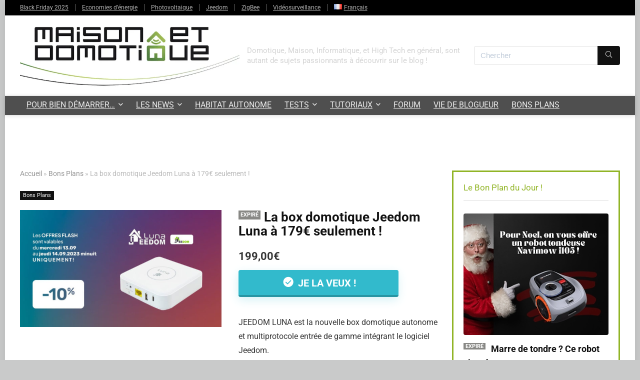

--- FILE ---
content_type: text/html; charset=UTF-8
request_url: https://www.maison-et-domotique.com/143770-box-domotique-jeedom-luna-vente-flash/
body_size: 41654
content:
<!DOCTYPE html>
<html lang="fr-FR" prefix="og: https://ogp.me/ns#">
<head>
<meta charset="UTF-8" />
<meta name="viewport" content="width=device-width, initial-scale=1.0" />
<!-- feeds & pingback -->
<link rel="profile" href="http://gmpg.org/xfn/11" />
<link rel="pingback" href="https://www.maison-et-domotique.com/xmlrpc.php" />

<!-- Optimisation des moteurs de recherche par Rank Math PRO - https://rankmath.com/ -->
<title>La box domotique Jeedom Luna à 179€ seulement ! - Maison et Domotique</title>
<meta name="description" content="La box domotique Jeedom Luna est en vente flash à 179€ seulement ! A ce prix il n&#039;y en aura pas pour tout le monde !"/>
<meta name="robots" content="follow, index, max-snippet:-1, max-video-preview:-1, max-image-preview:large"/>
<link rel="canonical" href="https://www.maison-et-domotique.com/143770-box-domotique-jeedom-luna-vente-flash/" />
<meta property="og:locale" content="fr_FR" />
<meta property="og:type" content="article" />
<meta property="og:title" content="La box domotique Jeedom Luna à 179€ seulement ! - Maison et Domotique" />
<meta property="og:description" content="La box domotique Jeedom Luna est en vente flash à 179€ seulement ! A ce prix il n&#039;y en aura pas pour tout le monde !" />
<meta property="og:url" content="https://www.maison-et-domotique.com/143770-box-domotique-jeedom-luna-vente-flash/" />
<meta property="og:site_name" content="Maison et Domotique" />
<meta property="article:publisher" content="https://www.facebook.com/maisonetdomotique/" />
<meta property="article:author" content="pages/Maison-et-Domotique/186181664736460" />
<meta property="article:tag" content="jeedom" />
<meta property="article:section" content="Bons Plans" />
<meta property="og:updated_time" content="2023-09-14T10:56:57+02:00" />
<meta property="fb:app_id" content="852448428164832" />
<meta property="og:image" content="https://www.maison-et-domotique.com/wp-content/uploads/2023/09/c90c897c62b239bba89c4a372e86141d0d7a64aa-13-09-2023-domadoo-offres-flash-10-s-fr.jpg" />
<meta property="og:image:secure_url" content="https://www.maison-et-domotique.com/wp-content/uploads/2023/09/c90c897c62b239bba89c4a372e86141d0d7a64aa-13-09-2023-domadoo-offres-flash-10-s-fr.jpg" />
<meta property="og:image:width" content="881" />
<meta property="og:image:height" content="513" />
<meta property="og:image:alt" content="La box domotique Jeedom Luna à 179€ seulement !" />
<meta property="og:image:type" content="image/jpeg" />
<meta property="article:published_time" content="2023-09-14T10:50:58+02:00" />
<meta property="article:modified_time" content="2023-09-14T10:56:57+02:00" />
<meta name="twitter:card" content="summary_large_image" />
<meta name="twitter:title" content="La box domotique Jeedom Luna à 179€ seulement ! - Maison et Domotique" />
<meta name="twitter:description" content="La box domotique Jeedom Luna est en vente flash à 179€ seulement ! A ce prix il n&#039;y en aura pas pour tout le monde !" />
<meta name="twitter:site" content="@cedriclocqueneu" />
<meta name="twitter:creator" content="@maisonetdomotiq" />
<meta name="twitter:image" content="https://www.maison-et-domotique.com/wp-content/uploads/2023/09/c90c897c62b239bba89c4a372e86141d0d7a64aa-13-09-2023-domadoo-offres-flash-10-s-fr.jpg" />
<meta name="twitter:label1" content="Écrit par" />
<meta name="twitter:data1" content="Cédric" />
<meta name="twitter:label2" content="Temps de lecture" />
<meta name="twitter:data2" content="Moins d’une minute" />
<script type="application/ld+json" class="rank-math-schema-pro">{"@context":"https://schema.org","@graph":[{"@type":["Person","Organization"],"@id":"https://www.maison-et-domotique.com/#person","name":"Maison et Domotique","sameAs":["https://www.facebook.com/maisonetdomotique/","https://twitter.com/cedriclocqueneu"],"logo":{"@type":"ImageObject","@id":"https://www.maison-et-domotique.com/#logo","url":"https://www.maison-et-domotique.com/wp-content/uploads/2020/05/base-titre-hd.png","contentUrl":"https://www.maison-et-domotique.com/wp-content/uploads/2020/05/base-titre-hd.png","caption":"Maison et Domotique","inLanguage":"fr-FR","width":"370","height":"82"},"image":{"@type":"ImageObject","@id":"https://www.maison-et-domotique.com/#logo","url":"https://www.maison-et-domotique.com/wp-content/uploads/2020/05/base-titre-hd.png","contentUrl":"https://www.maison-et-domotique.com/wp-content/uploads/2020/05/base-titre-hd.png","caption":"Maison et Domotique","inLanguage":"fr-FR","width":"370","height":"82"}},{"@type":"WebSite","@id":"https://www.maison-et-domotique.com/#website","url":"https://www.maison-et-domotique.com","name":"Maison et Domotique","publisher":{"@id":"https://www.maison-et-domotique.com/#person"},"inLanguage":"fr-FR"},{"@type":"ImageObject","@id":"https://www.maison-et-domotique.com/wp-content/uploads/2023/09/c90c897c62b239bba89c4a372e86141d0d7a64aa-13-09-2023-domadoo-offres-flash-10-s-fr.jpg","url":"https://www.maison-et-domotique.com/wp-content/uploads/2023/09/c90c897c62b239bba89c4a372e86141d0d7a64aa-13-09-2023-domadoo-offres-flash-10-s-fr.jpg","width":"881","height":"513","inLanguage":"fr-FR"},{"@type":"WebPage","@id":"https://www.maison-et-domotique.com/143770-box-domotique-jeedom-luna-vente-flash/#webpage","url":"https://www.maison-et-domotique.com/143770-box-domotique-jeedom-luna-vente-flash/","name":"La box domotique Jeedom Luna \u00e0 179\u20ac seulement ! - Maison et Domotique","datePublished":"2023-09-14T10:50:58+02:00","dateModified":"2023-09-14T10:56:57+02:00","isPartOf":{"@id":"https://www.maison-et-domotique.com/#website"},"primaryImageOfPage":{"@id":"https://www.maison-et-domotique.com/wp-content/uploads/2023/09/c90c897c62b239bba89c4a372e86141d0d7a64aa-13-09-2023-domadoo-offres-flash-10-s-fr.jpg"},"inLanguage":"fr-FR"},{"@type":"Person","@id":"https://www.maison-et-domotique.com/auteur/cedric_locqueneux/","name":"C\u00e9dric","url":"https://www.maison-et-domotique.com/auteur/cedric_locqueneux/","image":{"@type":"ImageObject","@id":"https://secure.gravatar.com/avatar/defc2668796f09845d3cb72711a8889597a87a0a6257264ee2bf553a40e4a816?s=96&amp;d=mm&amp;r=pg","url":"https://secure.gravatar.com/avatar/defc2668796f09845d3cb72711a8889597a87a0a6257264ee2bf553a40e4a816?s=96&amp;d=mm&amp;r=pg","caption":"C\u00e9dric","inLanguage":"fr-FR"},"sameAs":["https://www.maison-et-domotique.com","pages/Maison-et-Domotique/186181664736460","https://twitter.com/https://twitter.com/maisonetdomotiq"]},{"@type":"NewsArticle","headline":"La box domotique Jeedom Luna \u00e0 179\u20ac seulement ! - Maison et Domotique","datePublished":"2023-09-14T10:50:58+02:00","dateModified":"2023-09-14T10:56:57+02:00","author":{"@id":"https://www.maison-et-domotique.com/auteur/cedric_locqueneux/","name":"C\u00e9dric"},"publisher":{"@id":"https://www.maison-et-domotique.com/#person"},"description":"La box domotique Jeedom Luna est en vente flash \u00e0 179\u20ac seulement ! A ce prix il n&#039;y en aura pas pour tout le monde !","copyrightYear":"2023","copyrightHolder":{"@id":"https://www.maison-et-domotique.com/#person"},"name":"La box domotique Jeedom Luna \u00e0 179\u20ac seulement ! - Maison et Domotique","@id":"https://www.maison-et-domotique.com/143770-box-domotique-jeedom-luna-vente-flash/#richSnippet","isPartOf":{"@id":"https://www.maison-et-domotique.com/143770-box-domotique-jeedom-luna-vente-flash/#webpage"},"image":{"@id":"https://www.maison-et-domotique.com/wp-content/uploads/2023/09/c90c897c62b239bba89c4a372e86141d0d7a64aa-13-09-2023-domadoo-offres-flash-10-s-fr.jpg"},"inLanguage":"fr-FR","mainEntityOfPage":{"@id":"https://www.maison-et-domotique.com/143770-box-domotique-jeedom-luna-vente-flash/#webpage"}}]}</script>
<!-- /Extension Rank Math WordPress SEO -->

<link rel='dns-prefetch' href='//use.fontawesome.com' />
<link rel="alternate" type="application/rss+xml" title="Maison et Domotique &raquo; Flux" href="https://www.maison-et-domotique.com/feed/" />
<link rel="alternate" title="oEmbed (JSON)" type="application/json+oembed" href="https://www.maison-et-domotique.com/wp-json/oembed/1.0/embed?url=https%3A%2F%2Fwww.maison-et-domotique.com%2F143770-box-domotique-jeedom-luna-vente-flash%2F&#038;lang=fr" />
<link rel="alternate" title="oEmbed (XML)" type="text/xml+oembed" href="https://www.maison-et-domotique.com/wp-json/oembed/1.0/embed?url=https%3A%2F%2Fwww.maison-et-domotique.com%2F143770-box-domotique-jeedom-luna-vente-flash%2F&#038;format=xml&#038;lang=fr" />
<style id='wp-img-auto-sizes-contain-inline-css' type='text/css'>
img:is([sizes=auto i],[sizes^="auto," i]){contain-intrinsic-size:3000px 1500px}
/*# sourceURL=wp-img-auto-sizes-contain-inline-css */
</style>
<link rel='stylesheet' id='rhstyle-css' href='https://www.maison-et-domotique.com/wp-content/themes/rehub-theme/style.css?ver=19.9.8' type='text/css' media='all' />
<link rel='stylesheet' id='rhslidingpanel-css' href='https://www.maison-et-domotique.com/wp-content/themes/rehub-theme/css/slidingpanel.css?ver=1.0' type='text/css' media='all' />
<link rel='stylesheet' id='rhcompare-css' href='https://www.maison-et-domotique.com/wp-content/themes/rehub-theme/css/dynamiccomparison.css?ver=1.3' type='text/css' media='all' />
<link rel='stylesheet' id='wp-block-library-css' href='https://www.maison-et-domotique.com/wp-includes/css/dist/block-library/style.min.css?ver=a3fb17e6a2b5178a47f1ecdcb42edcf8' type='text/css' media='all' />
<style id='global-styles-inline-css' type='text/css'>
:root{--wp--preset--aspect-ratio--square: 1;--wp--preset--aspect-ratio--4-3: 4/3;--wp--preset--aspect-ratio--3-4: 3/4;--wp--preset--aspect-ratio--3-2: 3/2;--wp--preset--aspect-ratio--2-3: 2/3;--wp--preset--aspect-ratio--16-9: 16/9;--wp--preset--aspect-ratio--9-16: 9/16;--wp--preset--color--black: #000000;--wp--preset--color--cyan-bluish-gray: #abb8c3;--wp--preset--color--white: #ffffff;--wp--preset--color--pale-pink: #f78da7;--wp--preset--color--vivid-red: #cf2e2e;--wp--preset--color--luminous-vivid-orange: #ff6900;--wp--preset--color--luminous-vivid-amber: #fcb900;--wp--preset--color--light-green-cyan: #7bdcb5;--wp--preset--color--vivid-green-cyan: #00d084;--wp--preset--color--pale-cyan-blue: #8ed1fc;--wp--preset--color--vivid-cyan-blue: #0693e3;--wp--preset--color--vivid-purple: #9b51e0;--wp--preset--color--main: var(--rehub-main-color);--wp--preset--color--secondary: var(--rehub-sec-color);--wp--preset--color--buttonmain: var(--rehub-main-btn-bg);--wp--preset--color--cyan-grey: #abb8c3;--wp--preset--color--orange-light: #fcb900;--wp--preset--color--red: #cf2e2e;--wp--preset--color--red-bright: #f04057;--wp--preset--color--vivid-green: #00d084;--wp--preset--color--orange: #ff6900;--wp--preset--color--blue: #0693e3;--wp--preset--gradient--vivid-cyan-blue-to-vivid-purple: linear-gradient(135deg,rgb(6,147,227) 0%,rgb(155,81,224) 100%);--wp--preset--gradient--light-green-cyan-to-vivid-green-cyan: linear-gradient(135deg,rgb(122,220,180) 0%,rgb(0,208,130) 100%);--wp--preset--gradient--luminous-vivid-amber-to-luminous-vivid-orange: linear-gradient(135deg,rgb(252,185,0) 0%,rgb(255,105,0) 100%);--wp--preset--gradient--luminous-vivid-orange-to-vivid-red: linear-gradient(135deg,rgb(255,105,0) 0%,rgb(207,46,46) 100%);--wp--preset--gradient--very-light-gray-to-cyan-bluish-gray: linear-gradient(135deg,rgb(238,238,238) 0%,rgb(169,184,195) 100%);--wp--preset--gradient--cool-to-warm-spectrum: linear-gradient(135deg,rgb(74,234,220) 0%,rgb(151,120,209) 20%,rgb(207,42,186) 40%,rgb(238,44,130) 60%,rgb(251,105,98) 80%,rgb(254,248,76) 100%);--wp--preset--gradient--blush-light-purple: linear-gradient(135deg,rgb(255,206,236) 0%,rgb(152,150,240) 100%);--wp--preset--gradient--blush-bordeaux: linear-gradient(135deg,rgb(254,205,165) 0%,rgb(254,45,45) 50%,rgb(107,0,62) 100%);--wp--preset--gradient--luminous-dusk: linear-gradient(135deg,rgb(255,203,112) 0%,rgb(199,81,192) 50%,rgb(65,88,208) 100%);--wp--preset--gradient--pale-ocean: linear-gradient(135deg,rgb(255,245,203) 0%,rgb(182,227,212) 50%,rgb(51,167,181) 100%);--wp--preset--gradient--electric-grass: linear-gradient(135deg,rgb(202,248,128) 0%,rgb(113,206,126) 100%);--wp--preset--gradient--midnight: linear-gradient(135deg,rgb(2,3,129) 0%,rgb(40,116,252) 100%);--wp--preset--font-size--small: 13px;--wp--preset--font-size--medium: 20px;--wp--preset--font-size--large: 36px;--wp--preset--font-size--x-large: 42px;--wp--preset--font-family--system-font: -apple-system,BlinkMacSystemFont,"Segoe UI",Roboto,Oxygen-Sans,Ubuntu,Cantarell,"Helvetica Neue",sans-serif;--wp--preset--font-family--rh-nav-font: var(--rehub-nav-font,-apple-system,BlinkMacSystemFont,"Segoe UI",Roboto,Oxygen-Sans,Ubuntu,Cantarell,"Helvetica Neue",sans-serif);--wp--preset--font-family--rh-head-font: var(--rehub-head-font,-apple-system,BlinkMacSystemFont,"Segoe UI",Roboto,Oxygen-Sans,Ubuntu,Cantarell,"Helvetica Neue",sans-serif);--wp--preset--font-family--rh-btn-font: var(--rehub-btn-font,-apple-system,BlinkMacSystemFont,"Segoe UI",Roboto,Oxygen-Sans,Ubuntu,Cantarell,"Helvetica Neue",sans-serif);--wp--preset--font-family--rh-body-font: var(--rehub-body-font,-apple-system,BlinkMacSystemFont,"Segoe UI",Roboto,Oxygen-Sans,Ubuntu,Cantarell,"Helvetica Neue",sans-serif);--wp--preset--spacing--20: 0.44rem;--wp--preset--spacing--30: 0.67rem;--wp--preset--spacing--40: 1rem;--wp--preset--spacing--50: 1.5rem;--wp--preset--spacing--60: 2.25rem;--wp--preset--spacing--70: 3.38rem;--wp--preset--spacing--80: 5.06rem;--wp--preset--shadow--natural: 6px 6px 9px rgba(0, 0, 0, 0.2);--wp--preset--shadow--deep: 12px 12px 50px rgba(0, 0, 0, 0.4);--wp--preset--shadow--sharp: 6px 6px 0px rgba(0, 0, 0, 0.2);--wp--preset--shadow--outlined: 6px 6px 0px -3px rgb(255, 255, 255), 6px 6px rgb(0, 0, 0);--wp--preset--shadow--crisp: 6px 6px 0px rgb(0, 0, 0);}:root { --wp--style--global--content-size: 760px;--wp--style--global--wide-size: 1200px; }:where(body) { margin: 0; }.wp-site-blocks > .alignleft { float: left; margin-right: 2em; }.wp-site-blocks > .alignright { float: right; margin-left: 2em; }.wp-site-blocks > .aligncenter { justify-content: center; margin-left: auto; margin-right: auto; }:where(.is-layout-flex){gap: 0.5em;}:where(.is-layout-grid){gap: 0.5em;}.is-layout-flow > .alignleft{float: left;margin-inline-start: 0;margin-inline-end: 2em;}.is-layout-flow > .alignright{float: right;margin-inline-start: 2em;margin-inline-end: 0;}.is-layout-flow > .aligncenter{margin-left: auto !important;margin-right: auto !important;}.is-layout-constrained > .alignleft{float: left;margin-inline-start: 0;margin-inline-end: 2em;}.is-layout-constrained > .alignright{float: right;margin-inline-start: 2em;margin-inline-end: 0;}.is-layout-constrained > .aligncenter{margin-left: auto !important;margin-right: auto !important;}.is-layout-constrained > :where(:not(.alignleft):not(.alignright):not(.alignfull)){max-width: var(--wp--style--global--content-size);margin-left: auto !important;margin-right: auto !important;}.is-layout-constrained > .alignwide{max-width: var(--wp--style--global--wide-size);}body .is-layout-flex{display: flex;}.is-layout-flex{flex-wrap: wrap;align-items: center;}.is-layout-flex > :is(*, div){margin: 0;}body .is-layout-grid{display: grid;}.is-layout-grid > :is(*, div){margin: 0;}body{padding-top: 0px;padding-right: 0px;padding-bottom: 0px;padding-left: 0px;}a:where(:not(.wp-element-button)){text-decoration: none;}h1{font-size: 29px;line-height: 34px;margin-top: 10px;margin-bottom: 31px;}h2{font-size: 25px;line-height: 31px;margin-top: 10px;margin-bottom: 31px;}h3{font-size: 20px;line-height: 28px;margin-top: 10px;margin-bottom: 25px;}h4{font-size: 18px;line-height: 24px;margin-top: 10px;margin-bottom: 18px;}h5{font-size: 16px;line-height: 20px;margin-top: 10px;margin-bottom: 15px;}h6{font-size: 14px;line-height: 20px;margin-top: 0px;margin-bottom: 10px;}:root :where(.wp-element-button, .wp-block-button__link){background-color: #32373c;border-width: 0;color: #fff;font-family: inherit;font-size: inherit;font-style: inherit;font-weight: inherit;letter-spacing: inherit;line-height: inherit;padding-top: calc(0.667em + 2px);padding-right: calc(1.333em + 2px);padding-bottom: calc(0.667em + 2px);padding-left: calc(1.333em + 2px);text-decoration: none;text-transform: inherit;}.has-black-color{color: var(--wp--preset--color--black) !important;}.has-cyan-bluish-gray-color{color: var(--wp--preset--color--cyan-bluish-gray) !important;}.has-white-color{color: var(--wp--preset--color--white) !important;}.has-pale-pink-color{color: var(--wp--preset--color--pale-pink) !important;}.has-vivid-red-color{color: var(--wp--preset--color--vivid-red) !important;}.has-luminous-vivid-orange-color{color: var(--wp--preset--color--luminous-vivid-orange) !important;}.has-luminous-vivid-amber-color{color: var(--wp--preset--color--luminous-vivid-amber) !important;}.has-light-green-cyan-color{color: var(--wp--preset--color--light-green-cyan) !important;}.has-vivid-green-cyan-color{color: var(--wp--preset--color--vivid-green-cyan) !important;}.has-pale-cyan-blue-color{color: var(--wp--preset--color--pale-cyan-blue) !important;}.has-vivid-cyan-blue-color{color: var(--wp--preset--color--vivid-cyan-blue) !important;}.has-vivid-purple-color{color: var(--wp--preset--color--vivid-purple) !important;}.has-main-color{color: var(--wp--preset--color--main) !important;}.has-secondary-color{color: var(--wp--preset--color--secondary) !important;}.has-buttonmain-color{color: var(--wp--preset--color--buttonmain) !important;}.has-cyan-grey-color{color: var(--wp--preset--color--cyan-grey) !important;}.has-orange-light-color{color: var(--wp--preset--color--orange-light) !important;}.has-red-color{color: var(--wp--preset--color--red) !important;}.has-red-bright-color{color: var(--wp--preset--color--red-bright) !important;}.has-vivid-green-color{color: var(--wp--preset--color--vivid-green) !important;}.has-orange-color{color: var(--wp--preset--color--orange) !important;}.has-blue-color{color: var(--wp--preset--color--blue) !important;}.has-black-background-color{background-color: var(--wp--preset--color--black) !important;}.has-cyan-bluish-gray-background-color{background-color: var(--wp--preset--color--cyan-bluish-gray) !important;}.has-white-background-color{background-color: var(--wp--preset--color--white) !important;}.has-pale-pink-background-color{background-color: var(--wp--preset--color--pale-pink) !important;}.has-vivid-red-background-color{background-color: var(--wp--preset--color--vivid-red) !important;}.has-luminous-vivid-orange-background-color{background-color: var(--wp--preset--color--luminous-vivid-orange) !important;}.has-luminous-vivid-amber-background-color{background-color: var(--wp--preset--color--luminous-vivid-amber) !important;}.has-light-green-cyan-background-color{background-color: var(--wp--preset--color--light-green-cyan) !important;}.has-vivid-green-cyan-background-color{background-color: var(--wp--preset--color--vivid-green-cyan) !important;}.has-pale-cyan-blue-background-color{background-color: var(--wp--preset--color--pale-cyan-blue) !important;}.has-vivid-cyan-blue-background-color{background-color: var(--wp--preset--color--vivid-cyan-blue) !important;}.has-vivid-purple-background-color{background-color: var(--wp--preset--color--vivid-purple) !important;}.has-main-background-color{background-color: var(--wp--preset--color--main) !important;}.has-secondary-background-color{background-color: var(--wp--preset--color--secondary) !important;}.has-buttonmain-background-color{background-color: var(--wp--preset--color--buttonmain) !important;}.has-cyan-grey-background-color{background-color: var(--wp--preset--color--cyan-grey) !important;}.has-orange-light-background-color{background-color: var(--wp--preset--color--orange-light) !important;}.has-red-background-color{background-color: var(--wp--preset--color--red) !important;}.has-red-bright-background-color{background-color: var(--wp--preset--color--red-bright) !important;}.has-vivid-green-background-color{background-color: var(--wp--preset--color--vivid-green) !important;}.has-orange-background-color{background-color: var(--wp--preset--color--orange) !important;}.has-blue-background-color{background-color: var(--wp--preset--color--blue) !important;}.has-black-border-color{border-color: var(--wp--preset--color--black) !important;}.has-cyan-bluish-gray-border-color{border-color: var(--wp--preset--color--cyan-bluish-gray) !important;}.has-white-border-color{border-color: var(--wp--preset--color--white) !important;}.has-pale-pink-border-color{border-color: var(--wp--preset--color--pale-pink) !important;}.has-vivid-red-border-color{border-color: var(--wp--preset--color--vivid-red) !important;}.has-luminous-vivid-orange-border-color{border-color: var(--wp--preset--color--luminous-vivid-orange) !important;}.has-luminous-vivid-amber-border-color{border-color: var(--wp--preset--color--luminous-vivid-amber) !important;}.has-light-green-cyan-border-color{border-color: var(--wp--preset--color--light-green-cyan) !important;}.has-vivid-green-cyan-border-color{border-color: var(--wp--preset--color--vivid-green-cyan) !important;}.has-pale-cyan-blue-border-color{border-color: var(--wp--preset--color--pale-cyan-blue) !important;}.has-vivid-cyan-blue-border-color{border-color: var(--wp--preset--color--vivid-cyan-blue) !important;}.has-vivid-purple-border-color{border-color: var(--wp--preset--color--vivid-purple) !important;}.has-main-border-color{border-color: var(--wp--preset--color--main) !important;}.has-secondary-border-color{border-color: var(--wp--preset--color--secondary) !important;}.has-buttonmain-border-color{border-color: var(--wp--preset--color--buttonmain) !important;}.has-cyan-grey-border-color{border-color: var(--wp--preset--color--cyan-grey) !important;}.has-orange-light-border-color{border-color: var(--wp--preset--color--orange-light) !important;}.has-red-border-color{border-color: var(--wp--preset--color--red) !important;}.has-red-bright-border-color{border-color: var(--wp--preset--color--red-bright) !important;}.has-vivid-green-border-color{border-color: var(--wp--preset--color--vivid-green) !important;}.has-orange-border-color{border-color: var(--wp--preset--color--orange) !important;}.has-blue-border-color{border-color: var(--wp--preset--color--blue) !important;}.has-vivid-cyan-blue-to-vivid-purple-gradient-background{background: var(--wp--preset--gradient--vivid-cyan-blue-to-vivid-purple) !important;}.has-light-green-cyan-to-vivid-green-cyan-gradient-background{background: var(--wp--preset--gradient--light-green-cyan-to-vivid-green-cyan) !important;}.has-luminous-vivid-amber-to-luminous-vivid-orange-gradient-background{background: var(--wp--preset--gradient--luminous-vivid-amber-to-luminous-vivid-orange) !important;}.has-luminous-vivid-orange-to-vivid-red-gradient-background{background: var(--wp--preset--gradient--luminous-vivid-orange-to-vivid-red) !important;}.has-very-light-gray-to-cyan-bluish-gray-gradient-background{background: var(--wp--preset--gradient--very-light-gray-to-cyan-bluish-gray) !important;}.has-cool-to-warm-spectrum-gradient-background{background: var(--wp--preset--gradient--cool-to-warm-spectrum) !important;}.has-blush-light-purple-gradient-background{background: var(--wp--preset--gradient--blush-light-purple) !important;}.has-blush-bordeaux-gradient-background{background: var(--wp--preset--gradient--blush-bordeaux) !important;}.has-luminous-dusk-gradient-background{background: var(--wp--preset--gradient--luminous-dusk) !important;}.has-pale-ocean-gradient-background{background: var(--wp--preset--gradient--pale-ocean) !important;}.has-electric-grass-gradient-background{background: var(--wp--preset--gradient--electric-grass) !important;}.has-midnight-gradient-background{background: var(--wp--preset--gradient--midnight) !important;}.has-small-font-size{font-size: var(--wp--preset--font-size--small) !important;}.has-medium-font-size{font-size: var(--wp--preset--font-size--medium) !important;}.has-large-font-size{font-size: var(--wp--preset--font-size--large) !important;}.has-x-large-font-size{font-size: var(--wp--preset--font-size--x-large) !important;}.has-system-font-font-family{font-family: var(--wp--preset--font-family--system-font) !important;}.has-rh-nav-font-font-family{font-family: var(--wp--preset--font-family--rh-nav-font) !important;}.has-rh-head-font-font-family{font-family: var(--wp--preset--font-family--rh-head-font) !important;}.has-rh-btn-font-font-family{font-family: var(--wp--preset--font-family--rh-btn-font) !important;}.has-rh-body-font-font-family{font-family: var(--wp--preset--font-family--rh-body-font) !important;}
:where(.wp-block-post-template.is-layout-flex){gap: 1.25em;}:where(.wp-block-post-template.is-layout-grid){gap: 1.25em;}
:where(.wp-block-term-template.is-layout-flex){gap: 1.25em;}:where(.wp-block-term-template.is-layout-grid){gap: 1.25em;}
:where(.wp-block-columns.is-layout-flex){gap: 2em;}:where(.wp-block-columns.is-layout-grid){gap: 2em;}
:root :where(.wp-block-pullquote){font-size: 1.5em;line-height: 1.6;}
:root :where(.wp-block-post-title){margin-top: 4px;margin-right: 0;margin-bottom: 15px;margin-left: 0;}
:root :where(.wp-block-image){margin-top: 0px;margin-bottom: 31px;}
:root :where(.wp-block-media-text){margin-top: 0px;margin-bottom: 31px;}
:root :where(.wp-block-post-content){font-size: 16px;line-height: 28px;}
/*# sourceURL=global-styles-inline-css */
</style>
<link rel='stylesheet' id='wpa-css-css' href='https://www.maison-et-domotique.com/wp-content/plugins/honeypot/includes/css/wpa.css?ver=2.3.04' type='text/css' media='all' />
<link rel='stylesheet' id='rss-retriever-css' href='https://www.maison-et-domotique.com/wp-content/plugins/wp-rss-retriever/inc/css/rss-retriever.css?ver=1.6.10' type='text/css' media='all' />
<link rel='stylesheet' id='wpvrfontawesome-css' href='https://use.fontawesome.com/releases/v6.5.1/css/all.css?ver=8.5.51' type='text/css' media='all' />
<link rel='stylesheet' id='panellium-css-css' href='https://www.maison-et-domotique.com/wp-content/plugins/wpvr/public/lib/pannellum/src/css/pannellum.css?ver=1' type='text/css' media='all' />
<link rel='stylesheet' id='videojs-css-css' href='https://www.maison-et-domotique.com/wp-content/plugins/wpvr/public/lib/pannellum/src/css/video-js.css?ver=1' type='text/css' media='all' />
<link rel='stylesheet' id='videojs-vr-css-css' href='https://www.maison-et-domotique.com/wp-content/plugins/wpvr/public/lib/videojs-vr/videojs-vr.css?ver=1' type='text/css' media='all' />
<link rel='stylesheet' id='owl-css-css' href='https://www.maison-et-domotique.com/wp-content/plugins/wpvr/public/css/owl.carousel.css?ver=8.5.51' type='text/css' media='all' />
<link rel='stylesheet' id='wpvr-css' href='https://www.maison-et-domotique.com/wp-content/plugins/wpvr/public/css/wpvr-public.css?ver=8.5.51' type='text/css' media='all' />
<link rel='stylesheet' id='eggrehub-css' href='https://www.maison-et-domotique.com/wp-content/themes/rehub-theme/css/eggrehub.css?ver=19.9.8' type='text/css' media='all' />
<link rel='stylesheet' id='rehubicons-css' href='https://www.maison-et-domotique.com/wp-content/themes/rehub-theme/iconstyle.css?ver=19.9.8' type='text/css' media='all' />
<link rel='stylesheet' id='rhelementor-css' href='https://www.maison-et-domotique.com/wp-content/themes/rehub-theme/css/elementor.css?ver=1.0' type='text/css' media='all' />
<link rel='stylesheet' id='rhsingle-css' href='https://www.maison-et-domotique.com/wp-content/themes/rehub-theme/css/single.css?ver=1.1' type='text/css' media='all' />
<link rel='stylesheet' id='sib-front-css-css' href='https://www.maison-et-domotique.com/wp-content/plugins/mailin/css/mailin-front.css?ver=a3fb17e6a2b5178a47f1ecdcb42edcf8' type='text/css' media='all' />
<script type="text/javascript" src="https://www.maison-et-domotique.com/wp-includes/js/jquery/jquery.min.js?ver=3.7.1" id="jquery-core-js"></script>
<script type="text/javascript" src="https://www.maison-et-domotique.com/wp-includes/js/jquery/jquery-migrate.min.js?ver=3.4.1" id="jquery-migrate-js"></script>
<script type="text/javascript" id="link-juice-optimizer-js-extra">
/* <![CDATA[ */
var php_vars = {"ljo_clase":"ljoptimizer"};
//# sourceURL=link-juice-optimizer-js-extra
/* ]]> */
</script>
<script type="text/javascript" src="https://www.maison-et-domotique.com/wp-content/plugins/link-juice-optimizer/public/js/link-juice-optimizer.js?ver=2.3.2" id="link-juice-optimizer-js"></script>
<script type="text/javascript" src="https://www.maison-et-domotique.com/wp-content/plugins/wpvr/public/lib/pannellum/src/js/pannellum.js?ver=1" id="panellium-js-js"></script>
<script type="text/javascript" src="https://www.maison-et-domotique.com/wp-content/plugins/wpvr/public/lib/pannellum/src/js/libpannellum.js?ver=1" id="panelliumlib-js-js"></script>
<script type="text/javascript" src="https://www.maison-et-domotique.com/wp-content/plugins/wpvr/public/js/video.js?ver=1" id="videojs-js-js"></script>
<script type="text/javascript" src="https://www.maison-et-domotique.com/wp-content/plugins/wpvr/public/lib/videojs-vr/videojs-vr.js?ver=1" id="videojsvr-js-js"></script>
<script type="text/javascript" src="https://www.maison-et-domotique.com/wp-content/plugins/wpvr/public/lib/pannellum/src/js/videojs-pannellum-plugin.js?ver=1" id="panelliumvid-js-js"></script>
<script type="text/javascript" src="https://www.maison-et-domotique.com/wp-content/plugins/wpvr/public/js/owl.carousel.js?ver=a3fb17e6a2b5178a47f1ecdcb42edcf8" id="owl-js-js"></script>
<script type="text/javascript" src="https://www.maison-et-domotique.com/wp-content/plugins/wpvr/public/js/jquery.cookie.js?ver=1" id="jquery_cookie-js"></script>
<script type="text/javascript" src="https://www.maison-et-domotique.com/wp-content/cache/310ff1c0-1f7c-4e99-9377-d3d59aef66d2/a9fb44b1b8448433ff4658be2cb465f03d191cf1.js?ver=1.15.4" id="affilizz-rendering-js" defer="defer" data-wp-strategy="defer"></script>
<script type="text/javascript" id="sib-front-js-js-extra">
/* <![CDATA[ */
var sibErrMsg = {"invalidMail":"Please fill out valid email address","requiredField":"Please fill out required fields","invalidDateFormat":"Please fill out valid date format","invalidSMSFormat":"Please fill out valid phone number"};
var ajax_sib_front_object = {"ajax_url":"https://www.maison-et-domotique.com/wp-admin/admin-ajax.php","ajax_nonce":"793a0b3fb3","flag_url":"https://www.maison-et-domotique.com/wp-content/plugins/mailin/img/flags/"};
//# sourceURL=sib-front-js-js-extra
/* ]]> */
</script>
<script type="text/javascript" src="https://www.maison-et-domotique.com/wp-content/plugins/mailin/js/mailin-front.js?ver=1762083536" id="sib-front-js-js"></script>
<link rel="https://api.w.org/" href="https://www.maison-et-domotique.com/wp-json/" /><link rel="alternate" title="JSON" type="application/json" href="https://www.maison-et-domotique.com/wp-json/wp/v2/posts/143770" /><link rel="EditURI" type="application/rsd+xml" title="RSD" href="https://www.maison-et-domotique.com/xmlrpc.php?rsd" />
<link rel='shortlink' href='https://www.maison-et-domotique.com/?p=143770' />

<style>
a.ljoptimizer,
span.ljoptimizer {
	cursor: pointer;
}
a.ljoptimizer,
span.ljoptimizer {
	cursor: pointer; /* ajoute le curseur qui simule un lien */
}
</style>
<link rel="llms-sitemap" href="https://www.maison-et-domotique.com/llms.txt" />


<!-- WPMobile.App -->
<meta name="theme-color" content="#91b426" />
<meta name="msapplication-navbutton-color" content="#91b426" />
<meta name="apple-mobile-web-app-status-bar-style" content="#91b426" />
<!-- / WPMobile.App -->

<link rel="preload" href="https://www.maison-et-domotique.com/wp-content/themes/rehub-theme/fonts/rhicons.woff2?3oibrk" as="font" type="font/woff2" crossorigin="crossorigin"><style type="text/css"> .main-nav{box-shadow:0 1px 8px rgba(0,0,0,0.1),0 0 0 1px rgba(0,0,0,0.03) !important;}nav.top_menu > ul > li > a{text-transform:uppercase;}nav.top_menu > ul > li > a{font-weight:normal;}nav.top_menu > ul > li,.main-nav.dark_style nav.top_menu>ul>li{border:none;}header .main-nav,.main-nav.dark_style,.header_one_row .main-nav{background:none repeat scroll 0 0 #4f4f4f!important;box-shadow:none;}.main-nav{border-bottom:none;border-top:none;}.dl-menuwrapper .dl-menu{margin:0 !important}nav.top_menu > ul > li > a{color:#efefef !important;}nav.top_menu > ul > li > a:hover{box-shadow:none;}.responsive_nav_wrap .user-ava-intop:after,.dl-menuwrapper button i,.responsive_nav_wrap .rh-header-icon{color:#efefef !important;}.dl-menuwrapper button svg line{stroke:#efefef !important;}.footer-bottom{background-color:#4f4f4f !important}.footer-bottom .footer_widget{border:none !important} .widget .title:after{border-bottom:2px solid #91b426;}.rehub-main-color-border,nav.top_menu > ul > li.vertical-menu.border-main-color .sub-menu,.rh-main-bg-hover:hover,.wp-block-quote,ul.def_btn_link_tabs li.active a,.wp-block-pullquote{border-color:#91b426;}.wpsm_promobox.rehub_promobox{border-left-color:#91b426!important;}.color_link{color:#91b426 !important;}.featured_slider:hover .score,article.post .wpsm_toplist_heading:before{border-color:#91b426;}.btn_more:hover,.tw-pagination .current{border:1px solid #91b426;color:#fff}.rehub_woo_review .rehub_woo_tabs_menu li.current{border-top:3px solid #91b426;}.gallery-pics .gp-overlay{box-shadow:0 0 0 4px #91b426 inset;}.post .rehub_woo_tabs_menu li.current,.woocommerce div.product .woocommerce-tabs ul.tabs li.active{border-top:2px solid #91b426;}.rething_item a.cat{border-bottom-color:#91b426}nav.top_menu ul li ul.sub-menu{border-bottom:2px solid #91b426;}.widget.deal_daywoo,.elementor-widget-wpsm_woofeatured .deal_daywoo{border:3px solid #91b426;padding:20px;background:#fff;}.deal_daywoo .wpsm-bar-bar{background-color:#91b426 !important} #buddypress div.item-list-tabs ul li.selected a span,#buddypress div.item-list-tabs ul li.current a span,#buddypress div.item-list-tabs ul li a span,.user-profile-div .user-menu-tab > li.active > a,.user-profile-div .user-menu-tab > li.active > a:focus,.user-profile-div .user-menu-tab > li.active > a:hover,.news_in_thumb:hover a.rh-label-string,.news_out_thumb:hover a.rh-label-string,.col-feat-grid:hover a.rh-label-string,.carousel-style-deal .re_carousel .controls,.re_carousel .controls:hover,.openedprevnext .postNavigation .postnavprev,.postNavigation .postnavprev:hover,.top_chart_pagination a.selected,.flex-control-paging li a.flex-active,.flex-control-paging li a:hover,.btn_more:hover,body .tabs-menu li:hover,body .tabs-menu li.current,.featured_slider:hover .score,#bbp_user_edit_submit,.bbp-topic-pagination a,.bbp-topic-pagination a,.custom-checkbox label.checked:after,.slider_post .caption,ul.postpagination li.active a,ul.postpagination li:hover a,ul.postpagination li a:focus,.top_theme h5 strong,.re_carousel .text:after,#topcontrol:hover,.main_slider .flex-overlay:hover a.read-more,.rehub_chimp #mc_embed_signup input#mc-embedded-subscribe,#rank_1.rank_count,#toplistmenu > ul li:before,.rehub_chimp:before,.wpsm-members > strong:first-child,.r_catbox_btn,.wpcf7 .wpcf7-submit,.wpsm_pretty_hover li:hover,.wpsm_pretty_hover li.current,.rehub-main-color-bg,.togglegreedybtn:after,.rh-bg-hover-color:hover a.rh-label-string,.rh-main-bg-hover:hover,.rh_wrapper_video_playlist .rh_video_currently_playing,.rh_wrapper_video_playlist .rh_video_currently_playing.rh_click_video:hover,.rtmedia-list-item .rtmedia-album-media-count,.tw-pagination .current,.dokan-dashboard .dokan-dash-sidebar ul.dokan-dashboard-menu li.active,.dokan-dashboard .dokan-dash-sidebar ul.dokan-dashboard-menu li:hover,.dokan-dashboard .dokan-dash-sidebar ul.dokan-dashboard-menu li.dokan-common-links a:hover,#ywqa-submit-question,.woocommerce .widget_price_filter .ui-slider .ui-slider-range,.rh-hov-bor-line > a:after,nav.top_menu > ul:not(.off-canvas) > li > a:after,.rh-border-line:after,.wpsm-table.wpsm-table-main-color table tr th,.rh-hov-bg-main-slide:before,.rh-hov-bg-main-slidecol .col_item:before,.mvx-tablink.active::before{background:#91b426;}@media (max-width:767px){.postNavigation .postnavprev{background:#91b426;}}.rh-main-bg-hover:hover,.rh-main-bg-hover:hover .whitehovered,.user-profile-div .user-menu-tab > li.active > a{color:#fff !important} a,.carousel-style-deal .deal-item .priced_block .price_count ins,nav.top_menu ul li.menu-item-has-children ul li.menu-item-has-children > a:before,.flexslider .fa-pulse,.footer-bottom .widget .f_menu li a:hover,.comment_form h3 a,.bbp-body li.bbp-forum-info > a:hover,.bbp-body li.bbp-topic-title > a:hover,#subscription-toggle a:before,#favorite-toggle a:before,.aff_offer_links .aff_name a,.rh-deal-price,.commentlist .comment-content small a,.related_articles .title_cat_related a,article em.emph,.campare_table table.one td strong.red,.sidebar .tabs-item .detail p a,.footer-bottom .widget .title span,footer p a,.welcome-frase strong,article.post .wpsm_toplist_heading:before,.post a.color_link,.categoriesbox:hover h3 a:after,.bbp-body li.bbp-forum-info > a,.bbp-body li.bbp-topic-title > a,.widget .title i,.woocommerce-MyAccount-navigation ul li.is-active a,.category-vendormenu li.current a,.deal_daywoo .title,.rehub-main-color,.wpsm_pretty_colored ul li.current a,.wpsm_pretty_colored ul li.current,.rh-heading-hover-color:hover h2 a,.rh-heading-hover-color:hover h3 a,.rh-heading-hover-color:hover h4 a,.rh-heading-hover-color:hover h5 a,.rh-heading-hover-color:hover h3,.rh-heading-hover-color:hover h2,.rh-heading-hover-color:hover h4,.rh-heading-hover-color:hover h5,.rh-heading-hover-color:hover .rh-heading-hover-item a,.rh-heading-icon:before,.widget_layered_nav ul li.chosen a:before,.wp-block-quote.is-style-large p,ul.page-numbers li span.current,ul.page-numbers li a:hover,ul.page-numbers li.active a,.page-link > span:not(.page-link-title),blockquote:not(.wp-block-quote) p,span.re_filtersort_btn:hover,span.active.re_filtersort_btn,.deal_daywoo .price,div.sortingloading:after{color:#91b426;} .page-link > span:not(.page-link-title),.widget.widget_affegg_widget .title,.widget.top_offers .title,.widget.cegg_widget_products .title,header .header_first_style .search form.search-form [type="submit"],header .header_eight_style .search form.search-form [type="submit"],.filter_home_pick span.active,.filter_home_pick span:hover,.filter_product_pick span.active,.filter_product_pick span:hover,.rh_tab_links a.active,.rh_tab_links a:hover,.wcv-navigation ul.menu li.active,.wcv-navigation ul.menu li:hover a,form.search-form [type="submit"],.rehub-sec-color-bg,input#ywqa-submit-question,input#ywqa-send-answer,.woocommerce button.button.alt,.tabsajax span.active.re_filtersort_btn,.wpsm-table.wpsm-table-sec-color table tr th,.rh-slider-arrow,.rh-hov-bg-sec-slide:before,.rh-hov-bg-sec-slidecol .col_item:before{background:#111111 !important;color:#fff !important;outline:0}.widget.widget_affegg_widget .title:after,.widget.top_offers .title:after,.widget.cegg_widget_products .title:after{border-top-color:#111111 !important;}.page-link > span:not(.page-link-title){border:1px solid #111111;}.page-link > span:not(.page-link-title),.header_first_style .search form.search-form [type="submit"] i{color:#fff !important;}.rh_tab_links a.active,.rh_tab_links a:hover,.rehub-sec-color-border,nav.top_menu > ul > li.vertical-menu.border-sec-color > .sub-menu,body .rh-slider-thumbs-item--active{border-color:#111111}.rh_wrapper_video_playlist .rh_video_currently_playing,.rh_wrapper_video_playlist .rh_video_currently_playing.rh_click_video:hover{background-color:#111111;box-shadow:1200px 0 0 #111111 inset;}.rehub-sec-color{color:#111111} form.search-form input[type="text"]{border-radius:4px}.news .priced_block .price_count,.blog_string .priced_block .price_count,.main_slider .price_count{margin-right:5px}.right_aff .priced_block .btn_offer_block,.right_aff .priced_block .price_count{border-radius:0 !important}form.search-form.product-search-form input[type="text"]{border-radius:4px 0 0 4px;}form.search-form [type="submit"]{border-radius:0 4px 4px 0;}.rtl form.search-form.product-search-form input[type="text"]{border-radius:0 4px 4px 0;}.rtl form.search-form [type="submit"]{border-radius:4px 0 0 4px;}.price_count,.rehub_offer_coupon,#buddypress .dir-search input[type=text],.gmw-form-wrapper input[type=text],.gmw-form-wrapper select,#buddypress a.button,.btn_more,#main_header .wpsm-button,#rh-header-cover-image .wpsm-button,#wcvendor_image_bg .wpsm-button,input[type="text"],textarea,input[type="tel"],input[type="password"],input[type="email"],input[type="url"],input[type="number"],.def_btn,input[type="submit"],input[type="button"],input[type="reset"],.rh_offer_list .offer_thumb .deal_img_wrap,.grid_onsale,.rehub-main-smooth,.re_filter_instore span.re_filtersort_btn:hover,.re_filter_instore span.active.re_filtersort_btn,#buddypress .standard-form input[type=text],#buddypress .standard-form textarea,.blacklabelprice{border-radius:4px}.news-community,.woocommerce .products.grid_woo .product,.rehub_chimp #mc_embed_signup input.email,#mc_embed_signup input#mc-embedded-subscribe,.rh_offer_list,.woo-tax-logo,#buddypress div.item-list-tabs ul li a,#buddypress form#whats-new-form,#buddypress div#invite-list,#buddypress #send-reply div.message-box,.rehub-sec-smooth,.rate-bar-bar,.rate-bar,#wcfm-main-contentainer #wcfm-content,.wcfm_welcomebox_header{border-radius:5px}#rhSplashSearch form.search-form input[type="text"],#rhSplashSearch form.search-form [type="submit"]{border-radius:0 !important} .woocommerce .woo-button-area .masked_coupon,.woocommerce a.woo_loop_btn,.woocommerce .button.checkout,.woocommerce input.button.alt,.woocommerce a.add_to_cart_button:not(.flat-woo-btn),.woocommerce-page a.add_to_cart_button:not(.flat-woo-btn),.woocommerce .single_add_to_cart_button,.woocommerce div.product form.cart .button,.woocommerce .checkout-button.button,.priced_block .btn_offer_block,.priced_block .button,.rh-deal-compact-btn,input.mdf_button,#buddypress input[type="submit"],#buddypress input[type="button"],#buddypress input[type="reset"],#buddypress button.submit,.wpsm-button.rehub_main_btn,.wcv-grid a.button,input.gmw-submit,#ws-plugin--s2member-profile-submit,#rtmedia_create_new_album,input[type="submit"].dokan-btn-theme,a.dokan-btn-theme,.dokan-btn-theme,#wcfm_membership_container a.wcfm_submit_button,.woocommerce button.button,.rehub-main-btn-bg,.woocommerce #payment #place_order,.wc-block-grid__product-add-to-cart.wp-block-button .wp-block-button__link{background:none #32bacc !important;color:#ffffff !important;fill:#ffffff !important;border:none !important;text-decoration:none !important;outline:0;box-shadow:-1px 6px 19px rgba(50,186,204,0.2) !important;border-radius:4px !important;}.rehub-main-btn-bg > a{color:#ffffff !important;}.woocommerce a.woo_loop_btn:hover,.woocommerce .button.checkout:hover,.woocommerce input.button.alt:hover,.woocommerce a.add_to_cart_button:not(.flat-woo-btn):hover,.woocommerce-page a.add_to_cart_button:not(.flat-woo-btn):hover,.woocommerce a.single_add_to_cart_button:hover,.woocommerce-page a.single_add_to_cart_button:hover,.woocommerce div.product form.cart .button:hover,.woocommerce-page div.product form.cart .button:hover,.woocommerce .checkout-button.button:hover,.priced_block .btn_offer_block:hover,.wpsm-button.rehub_main_btn:hover,#buddypress input[type="submit"]:hover,#buddypress input[type="button"]:hover,#buddypress input[type="reset"]:hover,#buddypress button.submit:hover,.small_post .btn:hover,.ap-pro-form-field-wrapper input[type="submit"]:hover,.wcv-grid a.button:hover,#ws-plugin--s2member-profile-submit:hover,.rething_button .btn_more:hover,#wcfm_membership_container a.wcfm_submit_button:hover,.woocommerce #payment #place_order:hover,.woocommerce button.button:hover,.rehub-main-btn-bg:hover,.rehub-main-btn-bg:hover > a,.wc-block-grid__product-add-to-cart.wp-block-button .wp-block-button__link:hover{background:none #32bacc !important;color:#ffffff !important;border-color:transparent;box-shadow:-1px 6px 13px rgba(50,186,204,0.4) !important;}.rehub_offer_coupon:hover{border:1px dashed #32bacc;}.rehub_offer_coupon:hover i.far,.rehub_offer_coupon:hover i.fal,.rehub_offer_coupon:hover i.fas{color:#32bacc}.re_thing_btn .rehub_offer_coupon.not_masked_coupon:hover{color:#32bacc !important}.woocommerce a.woo_loop_btn:active,.woocommerce .button.checkout:active,.woocommerce .button.alt:active,.woocommerce a.add_to_cart_button:not(.flat-woo-btn):active,.woocommerce-page a.add_to_cart_button:not(.flat-woo-btn):active,.woocommerce a.single_add_to_cart_button:active,.woocommerce-page a.single_add_to_cart_button:active,.woocommerce div.product form.cart .button:active,.woocommerce-page div.product form.cart .button:active,.woocommerce .checkout-button.button:active,.wpsm-button.rehub_main_btn:active,#buddypress input[type="submit"]:active,#buddypress input[type="button"]:active,#buddypress input[type="reset"]:active,#buddypress button.submit:active,.ap-pro-form-field-wrapper input[type="submit"]:active,.wcv-grid a.button:active,#ws-plugin--s2member-profile-submit:active,.woocommerce #payment #place_order:active,input[type="submit"].dokan-btn-theme:active,a.dokan-btn-theme:active,.dokan-btn-theme:active,.woocommerce button.button:active,.rehub-main-btn-bg:active,.wc-block-grid__product-add-to-cart.wp-block-button .wp-block-button__link:active{background:none #32bacc !important;box-shadow:0 1px 0 #999 !important;top:2px;color:#ffffff !important;}.rehub_btn_color,.rehub_chimp_flat #mc_embed_signup input#mc-embedded-subscribe{background-color:#32bacc;border:1px solid #32bacc;color:#ffffff;text-shadow:none}.rehub_btn_color:hover{color:#ffffff;background-color:#32bacc;border:1px solid #32bacc;}.rething_button .btn_more{border:1px solid #32bacc;color:#32bacc;}.rething_button .priced_block.block_btnblock .price_count{color:#32bacc;font-weight:normal;}.widget_merchant_list .buttons_col{background-color:#32bacc !important;}.widget_merchant_list .buttons_col a{color:#ffffff !important;}.rehub-svg-btn-fill svg{fill:#32bacc;}.rehub-svg-btn-stroke svg{stroke:#32bacc;}@media (max-width:767px){#float-panel-woo-area{border-top:1px solid #32bacc}}:root{--rehub-main-color:#91b426;--rehub-sec-color:#111111;--rehub-main-btn-bg:#32bacc;--rehub-link-color:#91b426;}.re-line-badge.badge_1,.re-ribbon-badge.badge_1 span{background:#ff0000;}.re-line-badge.re-line-table-badge.badge_1:before{border-top-color:#ff0000}.re-line-badge.re-line-table-badge.badge_1:after{border-bottom-color:#ff0000}.re-line-badge.badge_2,.re-ribbon-badge.badge_2 span{background:#fac60c;}.re-line-badge.re-line-table-badge.badge_2:before{border-top-color:#fac60c}.re-line-badge.re-line-table-badge.badge_2:after{border-bottom-color:#fac60c}.re-line-badge.badge_4,.re-ribbon-badge.badge_4 span{background:#ff0000;}.re-line-badge.re-line-table-badge.badge_4:before{border-top-color:#ff0000}.re-line-badge.re-line-table-badge.badge_4:after{border-bottom-color:#ff0000}body,body.dark_body{background-color:#c9caca;background-position:center top;background-repeat:no-repeat;background-image:nonebackground-attachment:fixed;}</style><style>.review-top .overall-score{background: #91B426;width:100px;text-align:center;float:left;margin:0 20px 10px 0;}
.rate-bar-bar{height:14px;width:0;background:#91B426}

nav.top_menu>ul:not(.off-canvas)>li>a:after {display:none}
.footer-bottom .footer_widget a{text-decoration:none !important}</style><meta name='impact-site-verification' value='1883025099'>

<meta name="960c8e57dcba371" content="eba3c6f585148b4d296134dcf52ea151" />

<meta http-equiv="refresh" content="600">

<meta name='robots' content='index, follow, max-image-preview:large, max-snippet:-1, max-video-preview:-1' />
<meta name="theme-color" content="#91b426" />

<meta property="fb:pages" content="186181664736460" />

<!-- Matomo -->
<script>
  var _paq = window._paq = window._paq || [];
  /* tracker methods like "setCustomDimension" should be called before "trackPageView" */
  _paq.push(['trackPageView']);
  _paq.push(['enableLinkTracking']);
  (function() {
    var u="https://mdstats.fr/";
    _paq.push(['setTrackerUrl', u+'matomo.php']);
    _paq.push(['setSiteId', '6']);
    var d=document, g=d.createElement('script'), s=d.getElementsByTagName('script')[0];
    g.async=true; g.src=u+'matomo.js'; s.parentNode.insertBefore(g,s);
  })();
</script>
<!-- End Matomo Code -->

<!-- Akcelo Code -->
<script async src="https://ads.sportslocalmedia.com/slm.prebid.maisonetdomotique.js"></script>

<style>
    .akcelo-wrapper {
        display: grid;
        place-items: center;
        grid-template-columns: 1fr;
        text-align: center;
        position: relative;
        overflow: hidden;
    }
    .akcelo-wrapper.akcelo-wrapper-label:before {
        content: attr(data-ad-text);
        color: #777777;
        font-size: 11px;
        text-align: center;
        position: absolute;
        width: 100%;
        top: 2px;
    }
    .akcelo-wrapper.akcelo-wrapper-label {
        box-sizing: content-box;
        padding: 20px 0 0;
    }
    .akcelo-placeholder:not(.akcelo-loaded) {
        background-color: #f9f9f9;
        background-clip: content-box;
    }
    .akcelo-placeholder:not(.akcelo-loaded)::after {
        border: 1px solid #696969;
        border-radius: 2px;
        color: #696969;
        content: attr(data-placeholder-text);
        font-size: 11px;
        line-height: 1;
        padding: 3px 4px 1px;
        position: absolute;
        background-color: transparent;
        font-family: Arial,sans-serif;
    }
    .akcelo-video > div:first-child {
        width: 100%;
        position: absolute;
        top: 0;
        bottom: 0;
        left: 0;
        right: 0
    }
    .akcelo-video.akcelo-wrapper-label > div:first-child {
        top: 20px;
    }
    @media (pointer:coarse) {
        .akcelo-wrapper.akcelo-desktop {
            display: none;
        }
    }
    @media (pointer:fine) {
        .akcelo-wrapper.akcelo-mobile {
            display: none;
        }
    }
</style>

<!-- End Akcelo Code -->

<script type="text/javascript" src="https://cache.consentframework.com/js/pa/25397/c/HLfVd/stub" charset="utf-8"></script><script type="text/javascript" src="https://choices.consentframework.com/js/pa/25397/c/HLfVd/cmp" charset="utf-8" async></script>

<meta name="generator" content="Elementor 3.33.4; features: additional_custom_breakpoints; settings: css_print_method-external, google_font-enabled, font_display-auto">
<script type="text/javascript" src="https://cdn.brevo.com/js/sdk-loader.js" async></script>
<script type="text/javascript">
  window.Brevo = window.Brevo || [];
  window.Brevo.push(['init', {"client_key":"14mbtxb10ze6bxqbnnb2wsk0","email_id":null,"push":{"customDomain":"https:\/\/www.maison-et-domotique.com\/wp-content\/plugins\/mailin\/"},"service_worker_url":"wonderpush-worker-loader.min.js?webKey=0eb948a5912f930f2397be7693904317048ad087cc25affe1645ef4130f38cf2","frame_url":"brevo-frame.html"}]);
</script><script type="text/javascript" src="https://cdn.by.wonderpush.com/sdk/1.1/wonderpush-loader.min.js" async></script>
<script type="text/javascript">
  window.WonderPush = window.WonderPush || [];
  window.WonderPush.push(['init', {"customDomain":"https:\/\/www.maison-et-domotique.com\/wp-content\/plugins\/mailin\/","serviceWorkerUrl":"wonderpush-worker-loader.min.js?webKey=0eb948a5912f930f2397be7693904317048ad087cc25affe1645ef4130f38cf2","frameUrl":"wonderpush.min.html","webKey":"0eb948a5912f930f2397be7693904317048ad087cc25affe1645ef4130f38cf2"}]);
</script>			<style>
				.e-con.e-parent:nth-of-type(n+4):not(.e-lazyloaded):not(.e-no-lazyload),
				.e-con.e-parent:nth-of-type(n+4):not(.e-lazyloaded):not(.e-no-lazyload) * {
					background-image: none !important;
				}
				@media screen and (max-height: 1024px) {
					.e-con.e-parent:nth-of-type(n+3):not(.e-lazyloaded):not(.e-no-lazyload),
					.e-con.e-parent:nth-of-type(n+3):not(.e-lazyloaded):not(.e-no-lazyload) * {
						background-image: none !important;
					}
				}
				@media screen and (max-height: 640px) {
					.e-con.e-parent:nth-of-type(n+2):not(.e-lazyloaded):not(.e-no-lazyload),
					.e-con.e-parent:nth-of-type(n+2):not(.e-lazyloaded):not(.e-no-lazyload) * {
						background-image: none !important;
					}
				}
			</style>
			<meta name="affilizz-media" content="63c822af3f695e2b0bfc7521" />
<noscript><style>.lazyload[data-src]{display:none !important;}</style></noscript><style>.lazyload{background-image:none !important;}.lazyload:before{background-image:none !important;}</style><style>.wp-block-gallery.is-cropped .blocks-gallery-item picture{height:100%;width:100%;}</style><script type="text/javascript" id="google_gtagjs" src="https://www.googletagmanager.com/gtag/js?id=G-51NK6SJ6X5" async="async"></script>
<script type="text/javascript" id="google_gtagjs-inline">
/* <![CDATA[ */
window.dataLayer = window.dataLayer || [];function gtag(){dataLayer.push(arguments);}gtag('js', new Date());gtag('config', 'G-51NK6SJ6X5', {} );
/* ]]> */
</script>
    <style>
        @font-face {
		  font-family: 'Framework7 Icons';
		  font-style: normal;
		  font-weight: 400;
		  src: url("https://www.maison-et-domotique.com/wp-content/plugins/wpappninja/themes/wpmobileapp/includes/fonts/Framework7Icons-Regular.eot?2019");
		  src: local('Framework7 Icons'),
    		 local('Framework7Icons-Regular'),
    		 url("https://www.maison-et-domotique.com/wp-content/plugins/wpappninja/themes/wpmobileapp/includes/fonts/Framework7Icons-Regular.woff2?2019") format("woff2"),
    		 url("https://www.maison-et-domotique.com/wp-content/plugins/wpappninja/themes/wpmobileapp/includes/fonts/Framework7Icons-Regular.woff?2019") format("woff"),
    		 url("https://www.maison-et-domotique.com/wp-content/plugins/wpappninja/themes/wpmobileapp/includes/fonts/Framework7Icons-Regular.ttf?2019") format("truetype");
		}

		.f7-icons, .framework7-icons {
		  font-family: 'Framework7 Icons';
		  font-weight: normal;
		  font-style: normal;
		  font-size: 25px;
		  line-height: 1;
		  letter-spacing: normal;
		  text-transform: none;
		  display: inline-block;
		  white-space: nowrap;
		  word-wrap: normal;
		  direction: ltr;
		  -webkit-font-smoothing: antialiased;
		  text-rendering: optimizeLegibility;
		  -moz-osx-font-smoothing: grayscale;
		  -webkit-font-feature-settings: "liga";
		  -moz-font-feature-settings: "liga=1";
		  -moz-font-feature-settings: "liga";
		  font-feature-settings: "liga";
		}
    </style>
		<style type="text/css"></style>
		<script type="text/javascript"></script>
	</head>
<body class="wp-singular post-template-default single single-post postid-143770 single-format-standard wp-custom-logo wp-embed-responsive wp-theme-rehub-theme rh-boxed-container noinnerpadding elementor-default elementor-kit-116140">
	

<div class="wp-block-group is-layout-flow wp-block-group-is-layout-flow"></div>
<!-- Outer Start -->
<div class="rh-outer-wrap">
    <div id="top_ankor"></div>
    <!-- HEADER -->
            <header id="main_header" class="white_style width-100p position-relative">
            <div class="header_wrap">
                  
                    <!-- top -->  
                    <div class="header_top_wrap dark_style">
                        <style>
              .header-top { border-bottom: 1px solid #eee; min-height: 30px; overflow: visible;  }
              .header-top .top-nav a { color: #111111; }
              .header-top .top-nav li { float: left; font-size: 12px; line-height: 14px; position: relative;z-index: 99999999; }
              .header-top .top-nav > ul > li{padding-left: 13px; border-left: 1px solid #666666; margin: 0 13px 0 0;}
              .header-top .top-nav ul { list-style: none; }
              .header-top .top-nav a:hover { text-decoration: underline }
              .header-top .top-nav li:first-child { margin-left: 0px; border-left: 0px; padding-left: 0; }
              .top-nav ul.sub-menu{width: 160px;}
              .top-nav ul.sub-menu > li > a{padding: 10px;display: block;}
              .top-nav ul.sub-menu > li{float: none; display: block; margin: 0}
              .top-nav ul.sub-menu > li > a:hover{background-color: #f1f1f1; text-decoration: none;}
              .header_top_wrap .icon-in-header-small{float: right;font-size: 12px; line-height:12px;margin: 10px 7px 10px 7px}
              .header-top .top-nav > ul > li.menu-item-has-children > a:before{font-size: 12px}
              .header-top .top-nav > ul > li.menu-item-has-children > a:before { font-size: 14px; content: "\f107";margin: 0 0 0 7px; float: right; }
              .top-nav > ul > li.hovered ul.sub-menu{top: 22px}
              .top-nav > ul > li.hovered ul.sub-menu { opacity: 1; visibility: visible;transform: translateY(0); left: 0; top: 100% }
              .header_top_wrap.dark_style { background-color: #000; width: 100%; border-bottom: 1px solid #3c3c3c; color: #ccc }
              .header_top_wrap.dark_style .header-top a.cart-contents, .header_top_wrap.dark_style .icon-search-onclick:before {color: #ccc}
              .header_top_wrap.dark_style .header-top { border: none;}
              #main_header.dark_style .header-top{border-color: rgba(238, 238, 238, 0.22)}
              .header_top_wrap.dark_style .header-top .top-nav > ul > li > a { color: #b6b6b6 }
            </style>                        <div class="rh-container">
                            <div class="header-top clearfix rh-flex-center-align">    
                                <div class="top-nav"><ul id="menu-menu-du-haut" class="menu"><li id="menu-item-149800" class="menu-item menu-item-type-taxonomy menu-item-object-category menu-item-149800"><a href="https://www.maison-et-domotique.com/categorie/bonsplans/blackfriday-fr/">Black Friday 2025</a></li>
<li id="menu-item-126743" class="menu-item menu-item-type-custom menu-item-object-custom menu-item-126743"><a href="https://www.maison-et-domotique.com/economies-energie-electricite-gaz-fuel-photovoltaique/">Economies d&rsquo;énergie</a></li>
<li id="menu-item-137238" class="menu-item menu-item-type-custom menu-item-object-custom menu-item-137238"><a href="https://www.maison-et-domotique.com/tag/photovoltaique/">Photovoltaique</a></li>
<li id="menu-item-116718" class="menu-item menu-item-type-post_type menu-item-object-page menu-item-116718"><a href="https://www.maison-et-domotique.com/jeedom-solution-domotique-open-source/">Jeedom</a></li>
<li id="menu-item-137239" class="menu-item menu-item-type-custom menu-item-object-custom menu-item-137239"><a href="https://www.maison-et-domotique.com/tag/zigbee/">ZigBee</a></li>
<li id="menu-item-116717" class="menu-item menu-item-type-post_type menu-item-object-page menu-item-116717"><a href="https://www.maison-et-domotique.com/camera-securite-video-surveillance/">Vidéosurveillance</a></li>
<li id="menu-item-151146" class="pll-parent-menu-item menu-item menu-item-type-custom menu-item-object-custom menu-item-151146"><a href="#pll_switcher"><img src="[data-uri]" alt="" width="16" height="11" style="width: 16px; height: 11px;" /><span style="margin-left:0.3em;">Français</span></a></li>
</ul></div>                                <div class="rh-flex-right-align top-social"> 
                                                                                          
                                </div>
                            </div>
                        </div>
                    </div>
                    <!-- /top --> 
                                                                                    <!-- Logo section -->
<div class="logo_section_wrap hideontablet">
    <div class="rh-container">
        <div class="logo-section rh-flex-center-align tabletblockdisplay header_eight_style clearfix">
            <div class="logo">
          		          			<a href="https://www.maison-et-domotique.com" class="logo_image"><picture><source   type="image/webp" data-srcset="https://www.maison-et-domotique.com/wp-content/uploads/2014/11/titre_HD-_retina.png.webp"><img src="[data-uri]" alt="Maison et Domotique"   data-eio="p" data-src="https://www.maison-et-domotique.com/wp-content/uploads/2014/11/titre_HD-_retina.png" decoding="async" class="lazyload" width="680" height="201" data-eio-rwidth="680" data-eio-rheight="201" /></picture><noscript><img src="https://www.maison-et-domotique.com/wp-content/uploads/2014/11/titre_HD-_retina.png" alt="Maison et Domotique" height="" width="" data-eio="l" /></noscript></a>
          		       
            </div>                      
            <div class="rhsloganlogo rehub-main-font lightgreycolor lineheight20 floatleft mr25" style="max-width:440px">
                                    Domotique, Maison, Informatique, et High Tech en général, sont autant de sujets passionnants à découvrir sur le blog !                            </div>
            <div class="search head_search position-relative rh-flex-right-align"><form  role="search" method="get" class="search-form" action="https://www.maison-et-domotique.com/">
  	<input type="text" name="s" placeholder="Chercher"  data-posttype="post">
  	<input type="hidden" name="post_type" value="post" />  	<button type="submit" class="btnsearch hideonmobile" aria-label="Chercher"><i class="rhicon rhi-search"></i></button>
</form>
</div>                       
        </div>
    </div>
</div>
<!-- /Logo section -->  
<!-- Main Navigation -->
<div class="search-form-inheader main-nav rh-stickme white_style">  
    <div class="rh-container"> 
	        
        <nav class="top_menu"><ul id="menu-menu-central" class="menu"><li id="menu-item-58271" class="greenmenu rh-megamenu menu-item menu-item-type-taxonomy menu-item-object-category menu-item-has-children"><a href="https://www.maison-et-domotique.com/categorie/news/1domotique/domotique-par-ou-commencer/">Pour bien démarrer&#8230;</a>
<ul class="sub-menu">
	<li id="menu-item-116196" class="menu-item menu-item-type-custom menu-item-object-custom"><style></style>		<div data-elementor-type="section" data-elementor-id="116193" class="elementor elementor-116193">
						<section class="elementor-section elementor-top-section elementor-element elementor-element-879562e elementor-section-boxed elementor-section-height-default elementor-section-height-default" data-id="879562e" data-element_type="section">
						<div class="elementor-container elementor-column-gap-default">
					<div class="elementor-column elementor-col-100 elementor-top-column elementor-element elementor-element-54b6cd2" data-id="54b6cd2" data-element_type="column">
			<div class="elementor-widget-wrap elementor-element-populated">
						<div class="elementor-element elementor-element-27a7e05 elementor-widget elementor-widget-wpsm_featured" data-id="27a7e05" data-element_type="widget" data-widget_type="wpsm_featured.default">
				<div class="elementor-widget-container">
					
<div class="wpsm_featured_wrap flowhidden mb35 wpsm_featured_3" id="feat_area1674291329">
	<style>
              .wpsm_featured_wrap{overflow: hidden; margin-bottom: 35px}
              .side-twocol .columns { height: 220px; position: relative; overflow: hidden; }
              .side-twocol .columns .col-item{height: 100%}
              .side-twocol .news_in_thumb figure{min-height: 100px; margin: 0}
              .side-twocol figure img, .side-twocol figure{height: 100%; width: 100% }
              .col-feat-grid{z-index:2; background-position: center center;background-size: cover; position: relative;}
              .col-feat-grid.item-1, .col-feat-50{ width: 50%; float: left; height: 450px}
              .col-feat-50 .col-feat-grid{ width: calc(50% - 5px); float: left; height: 220px}
              .feat_overlay_link{width: 100%;height: 100%;position: absolute;z-index: 10; bottom: 0; left: 0; right: 0;}
              .col-feat-grid.item-1 .text_in_thumb h2{ font-size: 28px; line-height: 34px}
              .featured_grid .wcvendors_sold_by_in_loop{color: #eee}
              .featured_grid .wcvendors_sold_by_in_loop a{color: #fff}
              .blacklabelprice {margin: 0 0 12px 0;background: #000000;padding: 8px;display: inline-block;font-weight: bold;}
              .blacklabelprice del{opacity: 0.8 !important;font-weight: normal; color: #fff !important}
              .feat-grid-overlay .price del{opacity: 0.7}
              .col-feat-grid:after {bottom: 0;content: "";display: block;height: 80%;width: 100%;position: absolute;z-index: 1;pointer-events: none;background: linear-gradient(to bottom,rgba(0,0,0,0) 0%,rgba(0,0,0,0.6) 100%);transition: 0.5s;}
              .col-feat-grid .feat-grid-overlay{position: absolute;bottom: 0px;color: #ffffff; z-index: 9; white-space:normal;}
              .col-feat-grid:hover .text_in_thumb {padding-bottom: 25px}
              .col-feat-grid:hover:after{opacity: 0.8}
              .lazy-bg-loaded.col-feat-grid{background-size:cover; background-repeat:no-repeat}

              @media screen and (max-width: 1224px) and (min-width: 1024px) {
              .col-feat-grid.item-1, .col-feat-50{ height: 380px}
              .col-feat-50 .col-feat-grid{height: 185px}
              .side-twocol .columns {height: 200px}
              }
              @media screen and (max-width: 1023px) {
              .col-feat-grid.item-1, .col-feat-50 { float: none; width: 100%; margin-bottom: 10px; overflow: hidden;  }
              .col-feat-50{margin: 0}
              .side-twocol .columns{  width: 48.5%; float: left;}
              .side-twocol .col-1 {margin: 0 3% 0 0;}
              .side-twocol .columns a.comment{ display:none}
              .side-twocol .columns{height: auto;}
              }
              @media only screen and (max-width: 767px) {
              .col-feat-50 .col-feat-grid{ height: 200px}
              .col-feat-50 {height: auto;}
              .col-feat-grid.item-1{height: 350px} 
              .col-feat-grid.item-1 .text_in_thumb h2{font-size: 21px;line-height: 24px}
              }
              @media only screen and (max-width: 400px) {.col-feat-grid.item-1{height: 260px} }
            </style>	<div class="featured_grid flowhidden">	
										<div class="col-feat-grid col_item flowhidden rh-hovered-wrap item-1">
				<style>
					#feat_area1674291329 .item-1{
						background-image: url('https://www.maison-et-domotique.com/wp-content/uploads/2017/10/question_1508144413-e1508144447956-702x467.jpg');
					}
				</style>
				<a href="https://www.maison-et-domotique.com/47895-la-domotique-cest-quoi/" class="feat_overlay_link"></a> 
		  		<div class="feat-grid-overlay text_in_thumb pt0 pr20 pb10 pl20 csstransall">
	      			<div class="inner_meta mb5">    				
			            <span class="news_cat"><a href="https://www.maison-et-domotique.com/categorie/news/1domotique/" class="rh-label-string">Domotique</a></span>       				
	      			</div>
		    		<h2 class="mt0"><a href="https://www.maison-et-domotique.com/47895-la-domotique-cest-quoi/">La domotique, c’est quoi ?</a></h2>
		    		<div class="post-meta"> 		<span class="date_meta">
  			 				12 janvier 2015 			 		</span> 	
	</div>	            		
		    	</div> 
			</div>
				<div class=" smart-scroll-mobile one-col-mob scroll-on-mob-nomargin disabletabletspadding col-feat-50 rh-flex-columns rh-flex-space-between pl10">						<div class="col-feat-grid col_item flowhidden rh-hovered-wrap item-2">
				<style>
					#feat_area1674291329 .item-2{
						background-image: url('https://www.maison-et-domotique.com/wp-content/uploads/2017/10/reflechir_1508144129-e1508144172118-336x220.jpg');
					}
				</style>
				<a href="https://www.maison-et-domotique.com/47938-comment-domotiser-sa-maison/" class="feat_overlay_link"></a> 
		  		<div class="feat-grid-overlay text_in_thumb pt0 pr20 pb10 pl20 csstransall">
	      			<div class="inner_meta mb5">    				
			            <span class="news_cat"><a href="https://www.maison-et-domotique.com/categorie/news/1domotique/" class="rh-label-string">Domotique</a></span>       				
	      			</div>
		    		<h2 class="mt0"><a href="https://www.maison-et-domotique.com/47938-comment-domotiser-sa-maison/">Comment domotiser sa maison ?</a></h2>
		    			            		
		    	</div> 
			</div>
										<div class="col-feat-grid col_item flowhidden rh-hovered-wrap item-3">
				<style>
					#feat_area1674291329 .item-3{
						background-image: url('https://www.maison-et-domotique.com/wp-content/uploads/2017/10/billets_euro_1508143495-e1508143534517-336x220.jpg');
					}
				</style>
				<a href="https://www.maison-et-domotique.com/47940-combien-coute-la-domotique/" class="feat_overlay_link"></a> 
		  		<div class="feat-grid-overlay text_in_thumb pt0 pr20 pb10 pl20 csstransall">
	      			<div class="inner_meta mb5">    				
			            <span class="news_cat"><a href="https://www.maison-et-domotique.com/categorie/news/1domotique/" class="rh-label-string">Domotique</a></span>       				
	      			</div>
		    		<h2 class="mt0"><a href="https://www.maison-et-domotique.com/47940-combien-coute-la-domotique/">Combien coute la domotique ?</a></h2>
		    			            		
		    	</div> 
			</div>
										<div class="col-feat-grid col_item flowhidden rh-hovered-wrap item-4">
				<style>
					#feat_area1674291329 .item-4{
						background-image: url('https://www.maison-et-domotique.com/wp-content/uploads/2017/10/choix_1508142939-e1508143016487-336x220.jpg');
					}
				</style>
				<a href="https://www.maison-et-domotique.com/47942-choisir-solution-domotique/" class="feat_overlay_link"></a> 
		  		<div class="feat-grid-overlay text_in_thumb pt0 pr20 pb10 pl20 csstransall">
	      			<div class="inner_meta mb5">    				
			            <span class="news_cat"><a href="https://www.maison-et-domotique.com/categorie/news/1domotique/" class="rh-label-string">Domotique</a></span>       				
	      			</div>
		    		<h2 class="mt0"><a href="https://www.maison-et-domotique.com/47942-choisir-solution-domotique/">Comment choisir sa solution domotique ?</a></h2>
		    			            		
		    	</div> 
			</div>
										<div class="col-feat-grid col_item flowhidden rh-hovered-wrap item-5">
				<style>
					#feat_area1674291329 .item-5{
						background-image: url('https://www.maison-et-domotique.com/wp-content/uploads/2016/01/guide_domotique-336x220.jpg');
					}
				</style>
				<a href="https://www.maison-et-domotique.com/63488-guide-domotique-maison-objets-connectes/" class="feat_overlay_link"></a> 
		  		<div class="feat-grid-overlay text_in_thumb pt0 pr20 pb10 pl20 csstransall">
	      			<div class="inner_meta mb5">    				
			            <span class="news_cat"><a href="https://www.maison-et-domotique.com/categorie/news/1domotique/domotique-par-ou-commencer/" class="rh-label-string">Domotique: Par où commencer</a></span>       				
	      			</div>
		    		<h2 class="mt0"><a href="https://www.maison-et-domotique.com/63488-guide-domotique-maison-objets-connectes/">Le guide de la maison et des objets connectés</a></h2>
		    			            		
		    	</div> 
			</div>
		</div>			</div>
</div>


				</div>
				</div>
					</div>
		</div>
					</div>
		</section>
				</div>
		</li>
</ul>
</li>
<li id="menu-item-58277" class="rh-megamenu menu-item menu-item-type-taxonomy menu-item-object-category menu-item-has-children"><a href="https://www.maison-et-domotique.com/categorie/news/">Les News</a>
<ul class="sub-menu">
	<li id="menu-item-116200" class="menu-item menu-item-type-custom menu-item-object-custom"><style>.elementor-116198 .elementor-element.elementor-element-42dd9d4 .elementor-icon-list-items:not(.elementor-inline-items) .elementor-icon-list-item:not(:last-child){padding-block-end:calc(15px/2);}.elementor-116198 .elementor-element.elementor-element-42dd9d4 .elementor-icon-list-items:not(.elementor-inline-items) .elementor-icon-list-item:not(:first-child){margin-block-start:calc(15px/2);}.elementor-116198 .elementor-element.elementor-element-42dd9d4 .elementor-icon-list-items.elementor-inline-items .elementor-icon-list-item{margin-inline:calc(15px/2);}.elementor-116198 .elementor-element.elementor-element-42dd9d4 .elementor-icon-list-items.elementor-inline-items{margin-inline:calc(-15px/2);}.elementor-116198 .elementor-element.elementor-element-42dd9d4 .elementor-icon-list-items.elementor-inline-items .elementor-icon-list-item:after{inset-inline-end:calc(-15px/2);}.elementor-116198 .elementor-element.elementor-element-42dd9d4 .elementor-icon-list-icon i{transition:color 0.3s;}.elementor-116198 .elementor-element.elementor-element-42dd9d4 .elementor-icon-list-icon svg{transition:fill 0.3s;}.elementor-116198 .elementor-element.elementor-element-42dd9d4{--e-icon-list-icon-size:26px;--e-icon-list-icon-align:center;--e-icon-list-icon-margin:0 calc(var(--e-icon-list-icon-size, 1em) * 0.125);--icon-vertical-offset:0px;}.elementor-116198 .elementor-element.elementor-element-42dd9d4 .elementor-icon-list-icon{padding-inline-end:15px;}.elementor-116198 .elementor-element.elementor-element-42dd9d4 .elementor-icon-list-item > .elementor-icon-list-text, .elementor-116198 .elementor-element.elementor-element-42dd9d4 .elementor-icon-list-item > a{font-size:15px;}.elementor-116198 .elementor-element.elementor-element-42dd9d4 .elementor-icon-list-text{transition:color 0.3s;}.elementor-116198 .elementor-element.elementor-element-503054b .post-meta{display:none;}@media(min-width:768px){.elementor-116198 .elementor-element.elementor-element-33a68d3{width:20%;}.elementor-116198 .elementor-element.elementor-element-f0010d7{width:80%;}}</style>		<div data-elementor-type="section" data-elementor-id="116198" class="elementor elementor-116198">
						<section class="elementor-section elementor-top-section elementor-element elementor-element-7d3482d elementor-section-boxed elementor-section-height-default elementor-section-height-default" data-id="7d3482d" data-element_type="section">
						<div class="elementor-container elementor-column-gap-default">
					<div class="elementor-column elementor-col-50 elementor-top-column elementor-element elementor-element-33a68d3" data-id="33a68d3" data-element_type="column">
			<div class="elementor-widget-wrap elementor-element-populated">
						<div class="elementor-element elementor-element-42dd9d4 elementor-align-left elementor-icon-list--layout-traditional elementor-list-item-link-full_width elementor-widget elementor-widget-icon-list" data-id="42dd9d4" data-element_type="widget" data-widget_type="icon-list.default">
				<div class="elementor-widget-container">
							<ul class="elementor-icon-list-items">
							<li class="elementor-icon-list-item">
											<a href="https://www.maison-et-domotique.com/categorie/news/2maison/">

												<span class="elementor-icon-list-icon">
							<i aria-hidden="true" class="fas fa-home"></i>						</span>
										<span class="elementor-icon-list-text">Maison</span>
											</a>
									</li>
								<li class="elementor-icon-list-item">
											<a href="https://www.maison-et-domotique.com/categorie/news/1domotique/">

												<span class="elementor-icon-list-icon">
							<i aria-hidden="true" class="fas fa-wrench"></i>						</span>
										<span class="elementor-icon-list-text">Domotique</span>
											</a>
									</li>
								<li class="elementor-icon-list-item">
											<a href="https://www.maison-et-domotique.com/categorie/news/objets-connectes/">

												<span class="elementor-icon-list-icon">
							<i aria-hidden="true" class="fas fa-lightbulb"></i>						</span>
										<span class="elementor-icon-list-text">Objets Connectés</span>
											</a>
									</li>
								<li class="elementor-icon-list-item">
											<a href="https://www.maison-et-domotique.com/categorie/news/informatique/">

												<span class="elementor-icon-list-icon">
							<i aria-hidden="true" class="fas fa-laptop"></i>						</span>
										<span class="elementor-icon-list-text">Informatique</span>
											</a>
									</li>
								<li class="elementor-icon-list-item">
											<a href="https://www.maison-et-domotique.com/categorie/news/robots/">

												<span class="elementor-icon-list-icon">
							<i aria-hidden="true" class="fas fa-robot"></i>						</span>
										<span class="elementor-icon-list-text">Robotique</span>
											</a>
									</li>
						</ul>
						</div>
				</div>
					</div>
		</div>
				<div class="elementor-column elementor-col-50 elementor-top-column elementor-element elementor-element-f0010d7" data-id="f0010d7" data-element_type="column">
			<div class="elementor-widget-wrap elementor-element-populated">
						<div class="elementor-element elementor-element-bda3d68 elementor-widget elementor-widget-heading" data-id="bda3d68" data-element_type="widget" data-widget_type="heading.default">
				<div class="elementor-widget-container">
					<h5 class="elementor-heading-title elementor-size-default"><a href="https://www.maison-et-domotique.com/categorie/news/">Les dernières news</a></h5>				</div>
				</div>
				<div class="elementor-element elementor-element-503054b elementor-widget elementor-widget-three_colgrid_mod" data-id="503054b" data-element_type="widget" data-widget_type="three_colgrid_mod.default">
				<div class="elementor-widget-container">
					
<div class="rh-flex-columns wpsm_three_col_posts smart-scroll-desktop one-col-mob scroll-on-mob-nomargin" id="w_t_c_4956608311768568395">
<style>
              .news_in_thumb figure:before {bottom: 0;content: "";display: block;height: 80%;width: 100%;position: absolute;z-index: 1;pointer-events: none;background: linear-gradient(to bottom,rgba(0,0,0,0) 0%,rgba(0,0,0,0.6) 100%);transition: 0.5s;}
              .news_in_thumb .text_in_thumb{position: absolute;bottom: 0px;color: #ffffff; z-index: 9; white-space:normal;}
              .news_in_thumb:hover .text_in_thumb{padding-bottom: 25px}
              .news_in_thumb:hover figure:before{opacity: 0.8}
              .wpsm_three_col_posts{overflow: hidden; position: relative; margin-bottom: 25px}
              .wpsm_three_col_posts .col-item{ width: 32.66%; position: relative; z-index: 2}
              .wpsm_three_col_posts .col-item figure img{ width: 100%; max-height: 240px}
              .wpsm_three_col_posts .custom_col_label{ position: absolute; left: 20px; top:20px;z-index: 9;}
              @media(max-width: 767px){
                .wpsm_three_col_posts .col-item figure {height: 150px;}
              }
              @media(max-width: 550px){ 
                .wpsm_three_col_posts .col-item figure{margin-bottom: 0; height: 180px}
              }
            </style>	
	<div class="col-item news_in_thumb numb_1">
		<figure class="mb20 position-relative">				   			            	
		    <a href="https://www.maison-et-domotique.com/167166-mova-au-ces-2026-lia-sinvite-partout-du-menage-a-la-pelouse/">
                <img fetchpriority="high" src="https://www.maison-et-domotique.com/wp-content/uploads/thumbs_dir/mova-ces-2026-002-24d8wbl5pve4z0b3yznj7vumdt537kr1i5y261gyqe04.jpg" width="400" height="224" alt="MOVA au CES 2026 : l’IA s’invite partout, du ménage à la pelouse" />		    

		    </a>
		    <div class="text_in_thumb pt0 pr20 pb10 pl20 csstransall">
		    	<h2><a href="https://www.maison-et-domotique.com/167166-mova-au-ces-2026-lia-sinvite-partout-du-menage-a-la-pelouse/">MOVA au CES 2026 : l’IA s’invite partout, du ménage à la pelouse</a></h2>
		    	<div class="post-meta">  		<span class="date_meta">
  			 				16 janvier 2026 			 		</span> 	
	 </div>                            
		    </div>					
	    </figure>			    
    </div>
	
	<div class="col-item news_in_thumb numb_2">
		<figure class="mb20 position-relative">				   			            	
		    <a href="https://www.maison-et-domotique.com/166224-securite-des-donnees-et-camera-connectee-ce-quil-faut-savoir/">
                <img src="[data-uri]" width="400" height="224" alt="Sécurité des données et caméra connectée : ce qu&rsquo;il faut savoir" data-src="https://www.maison-et-domotique.com/wp-content/uploads/thumbs_dir/titre-camera-securite-247mm30iylxes3fqwtuxk99ouprent4ulgx04ndi5h0k.jpg" decoding="async" class="lazyload" data-eio-rwidth="400" data-eio-rheight="224" /><noscript><img src="https://www.maison-et-domotique.com/wp-content/uploads/thumbs_dir/titre-camera-securite-247mm30iylxes3fqwtuxk99ouprent4ulgx04ndi5h0k.jpg" width="400" height="224" alt="Sécurité des données et caméra connectée : ce qu&rsquo;il faut savoir" data-eio="l" /></noscript>		    

		    </a>
		    <div class="text_in_thumb pt0 pr20 pb10 pl20 csstransall">
		    	<h2><a href="https://www.maison-et-domotique.com/166224-securite-des-donnees-et-camera-connectee-ce-quil-faut-savoir/">Sécurité des données et caméra connectée : ce qu&rsquo;il faut savoir</a></h2>
		    	<div class="post-meta">  		<span class="date_meta">
  			 				15 janvier 2026 			 		</span> 	
	 </div>                            
		    </div>					
	    </figure>			    
    </div>
	
	<div class="col-item news_in_thumb numb_3">
		<figure class="mb20 position-relative">				   			            	
		    <a href="https://www.maison-et-domotique.com/167127-aiper-ces-2026/">
                <img loading="lazy" src="[data-uri]" width="400" height="224" alt="Aiper au CES 2026 : un écosystème IA pour la piscine et le jardin, avec deux produits primés" data-src="https://www.maison-et-domotique.com/wp-content/uploads/thumbs_dir/2026-new-product-lineup-with-brand-positioning-1-24ccxrkhy34l786fxd0fakbq5j4n5cb7ud80ykny76n8.jpg" decoding="async" class="lazyload" data-eio-rwidth="400" data-eio-rheight="224" /><noscript><img loading="lazy" src="https://www.maison-et-domotique.com/wp-content/uploads/thumbs_dir/2026-new-product-lineup-with-brand-positioning-1-24ccxrkhy34l786fxd0fakbq5j4n5cb7ud80ykny76n8.jpg" width="400" height="224" alt="Aiper au CES 2026 : un écosystème IA pour la piscine et le jardin, avec deux produits primés" data-eio="l" /></noscript>		    

		    </a>
		    <div class="text_in_thumb pt0 pr20 pb10 pl20 csstransall">
		    	<h2><a href="https://www.maison-et-domotique.com/167127-aiper-ces-2026/">Aiper au CES 2026 : un écosystème IA pour la piscine et le jardin, avec deux produits primés</a></h2>
		    	<div class="post-meta">  		<span class="date_meta">
  			 				14 janvier 2026 			 		</span> 	
	 </div>                            
		    </div>					
	    </figure>			    
    </div>
</div>

				</div>
				</div>
					</div>
		</div>
					</div>
		</section>
				</div>
		</li>
</ul>
</li>
<li id="menu-item-84672" class="menu-item menu-item-type-taxonomy menu-item-object-category"><a href="https://www.maison-et-domotique.com/categorie/habitat-autonome/">Habitat Autonome</a></li>
<li id="menu-item-58284" class="menu-item menu-item-type-taxonomy menu-item-object-category menu-item-has-children"><a href="https://www.maison-et-domotique.com/categorie/tests/">Tests</a>
<ul class="sub-menu">
	<li id="menu-item-58286" class="menu-item menu-item-type-taxonomy menu-item-object-category"><a href="https://www.maison-et-domotique.com/categorie/tests/test-domotique/">Domotique</a></li>
	<li id="menu-item-58291" class="menu-item menu-item-type-taxonomy menu-item-object-category"><a href="https://www.maison-et-domotique.com/categorie/tests/objets-connectes-tests/">Objets Connectés</a></li>
	<li id="menu-item-58293" class="menu-item menu-item-type-taxonomy menu-item-object-category"><a href="https://www.maison-et-domotique.com/categorie/tests/tests-robots/">Robots</a></li>
	<li id="menu-item-154468" class="menu-item menu-item-type-taxonomy menu-item-object-category"><a href="https://www.maison-et-domotique.com/categorie/tests/test-materiel-informatique/">Matériel Informatique</a></li>
	<li id="menu-item-145727" class="menu-item menu-item-type-taxonomy menu-item-object-category"><a href="https://www.maison-et-domotique.com/categorie/tests/test-imprimantes-3d/">Imprimantes 3D</a></li>
	<li id="menu-item-145729" class="menu-item menu-item-type-taxonomy menu-item-object-category"><a href="https://www.maison-et-domotique.com/categorie/tests/tests-stations-solaires/">Stations Solaires</a></li>
	<li id="menu-item-145728" class="menu-item menu-item-type-taxonomy menu-item-object-category"><a href="https://www.maison-et-domotique.com/categorie/tests/tests-batteries-powerstations/">Batteries PowerStations</a></li>
	<li id="menu-item-58289" class="menu-item menu-item-type-taxonomy menu-item-object-category"><a href="https://www.maison-et-domotique.com/categorie/tests/tests-equipement-maison/">Equipement Maison</a></li>
	<li id="menu-item-154469" class="menu-item menu-item-type-taxonomy menu-item-object-category"><a href="https://www.maison-et-domotique.com/categorie/tests/equipements-piscine/">Equipements Piscine</a></li>
	<li id="menu-item-154633" class="menu-item menu-item-type-taxonomy menu-item-object-category"><a href="https://www.maison-et-domotique.com/categorie/tests/test-transport-electrique/">Test Transport Electrique</a></li>
	<li id="menu-item-58287" class="menu-item menu-item-type-taxonomy menu-item-object-category"><a href="https://www.maison-et-domotique.com/categorie/tests/audio-video/">Audio / Vidéo</a></li>
	<li id="menu-item-154467" class="menu-item menu-item-type-taxonomy menu-item-object-category"><a href="https://www.maison-et-domotique.com/categorie/tests/test-casques-audio/">Casques audio</a></li>
	<li id="menu-item-58285" class="menu-item menu-item-type-taxonomy menu-item-object-category"><a href="https://www.maison-et-domotique.com/categorie/tests/test-materiel-informatique/">Matériel Informatique</a></li>
	<li id="menu-item-58290" class="menu-item menu-item-type-taxonomy menu-item-object-category"><a href="https://www.maison-et-domotique.com/categorie/tests/logiciels/">Logiciels</a></li>
	<li id="menu-item-154470" class="menu-item menu-item-type-taxonomy menu-item-object-category"><a href="https://www.maison-et-domotique.com/categorie/tests/smartphones/">Smartphones</a></li>
</ul>
</li>
<li id="menu-item-58296" class="menu-item menu-item-type-taxonomy menu-item-object-category menu-item-has-children"><a href="https://www.maison-et-domotique.com/categorie/tutoriaux/">Tutoriaux</a>
<ul class="sub-menu">
	<li id="menu-item-58299" class="menu-item menu-item-type-taxonomy menu-item-object-category"><a href="https://www.maison-et-domotique.com/categorie/tutoriaux/guides-box-domotique/">Box Domotique</a></li>
	<li id="menu-item-58301" class="menu-item menu-item-type-taxonomy menu-item-object-category"><a href="https://www.maison-et-domotique.com/categorie/tutoriaux/guides-eclairage/">Eclairage</a></li>
	<li id="menu-item-58300" class="menu-item menu-item-type-taxonomy menu-item-object-category"><a href="https://www.maison-et-domotique.com/categorie/tutoriaux/guides-chauffage/">Chauffage</a></li>
	<li id="menu-item-58298" class="menu-item menu-item-type-taxonomy menu-item-object-category"><a href="https://www.maison-et-domotique.com/categorie/tutoriaux/guides-automatismes/">Automatismes</a></li>
	<li id="menu-item-58303" class="menu-item menu-item-type-taxonomy menu-item-object-category"><a href="https://www.maison-et-domotique.com/categorie/tutoriaux/guides-securite/">Sécurité</a></li>
	<li id="menu-item-58297" class="menu-item menu-item-type-taxonomy menu-item-object-category"><a href="https://www.maison-et-domotique.com/categorie/tutoriaux/guides-audio-video/">Audio / Vidéo</a></li>
	<li id="menu-item-58302" class="menu-item menu-item-type-taxonomy menu-item-object-category"><a href="https://www.maison-et-domotique.com/categorie/tutoriaux/3informatique/">Informatiques</a></li>
</ul>
</li>
<li id="menu-item-163282" class="menu-item menu-item-type-custom menu-item-object-custom"><a target="_blank" href="https://forumdomotique.com/clubs/6-maison-et-domotique/">Forum</a></li>
<li id="menu-item-75327" class="menu-item menu-item-type-taxonomy menu-item-object-category"><a href="https://www.maison-et-domotique.com/categorie/vie-de-blogueur/">Vie de Blogueur</a></li>
<li id="menu-item-80669" class="menu-item menu-item-type-custom menu-item-object-custom"><a href="https://www.maison-et-domotique.com/categorie/bonsplans/">Bons Plans</a></li>
</ul></nav>        <div class="responsive_nav_wrap rh_mobile_menu">
            <div id="dl-menu" class="dl-menuwrapper rh-flex-center-align">
                <button id="dl-trigger" class="dl-trigger" aria-label="Menu">
                    <svg viewBox="0 0 32 32" xmlns="http://www.w3.org/2000/svg">
                        <g>
                            <line stroke-linecap="round" id="rhlinemenu_1" y2="7" x2="29" y1="7" x1="3"/>
                            <line stroke-linecap="round" id="rhlinemenu_2" y2="16" x2="18" y1="16" x1="3"/>
                            <line stroke-linecap="round" id="rhlinemenu_3" y2="25" x2="26" y1="25" x1="3"/>
                        </g>
                    </svg>
                </button>
                <div id="mobile-menu-icons" class="rh-flex-center-align rh-flex-right-align">
                    <button class='icon-search-onclick' aria-label='Search'><i class='rhicon rhi-search'></i></button>
                </div>
            </div>
                    </div>
    </div>
</div>
<!-- /Main Navigation -->                

            </div>  
        </header>
                <div class="text-center">
        <div id="branded_img position-relative flowhidden text-center">
                    	    <style>
    .akcelo-adunit-15292 {
        width:100%;
        height:90px;
    }
    @media (pointer:coarse) {
        .akcelo-adunit-15292 {
            width:100%;
            height:100px;
        }
    }
</style>
<div class="akcelo-wrapper akcelo-adunit-15292">
    <div id="Maisonetdomotique_ATF2_728x90"></div>
</div>
<script type="application/javascript">
    var slmadshb = slmadshb || {};
    slmadshb.que = slmadshb.que || [];
    slmadshb.que.push(function() {
        slmadshb.display("Maisonetdomotique_ATF2_728x90");
    });
</script>                    </div>  
    </div>
    

    <!-- CONTENT -->
<div class="rh-container">
    <div class="rh-content-wrap clearfix">
        <!-- Main Side -->
        <div class="main-side single clearfix">
            <div class="rh-post-wrapper">
                                                                                        <article class="post-inner post  rh-expired-class post-143770 type-post status-publish format-standard has-post-thumbnail hentry category-bonsplans tag-jeedom offerexpiration-yes" id="post-143770">
                            <div class="rh_post_layout_big_offer">
                                <style>
              .rh_post_layout_big_offer .rh-float-panel .priced_block .btn_offer_block{font-size: 21px; padding: 12px 35px; white-space: nowrap;}
              .rh_post_layout_big_offer .title_single_area h1{font-size: 26px; line-height: 28px}
              .rh_post_layout_big_offer .brand_logo_small img{display: block;margin-bottom: 18px}
              .wpsm_score_box .priced_block .btn_offer_block{max-width:320px;}
            </style>                                <div class="title_single_area mb15">
                                    <div class="breadcrumb font90 rh_opacity_7"><a href="https://www.maison-et-domotique.com/" >Accueil</a> &raquo; <span><a  href="https://www.maison-et-domotique.com/categorie/bonsplans/">Bons Plans</a></span> &raquo; <span class="current">La box domotique Jeedom Luna à 179€ seulement !</span></div><!-- .breadcrumbs -->                                    <div class="rh-cat-list-title"><a class="rh-cat-label-title rh-cat-2715" href="https://www.maison-et-domotique.com/categorie/bonsplans/" title="Voir tous les articles dans Bons Plans">Bons Plans</a></div>                                </div>

                                
                                                                                                                                                                                                                                                                    <div class="border-grey-bottom flowhidden mb25 pb20  expired_coupon">
                                                                                                                <div class="featured_compare_left wpsm-one-half">
                                            <figure class="position-relative text-center img-maxh-350 img-width-auto img-mobs-maxh-250">
                                                                                                <a href="https://www.domadoo.fr/fr/box-domotique/6280-jeedom-controleur-domotique-jeedom-luna-z-wave-700-et-zigbee-30.html?domid=5" target="_blank" rel="nofollow sponsored" class="re_track_btn">
                                                                                                            <img width="601" height="350" src="[data-uri]"  alt="" lazydisable="1" loading="eager" decoding="async"   data-src="https://www.maison-et-domotique.com/wp-content/uploads/2023/09/c90c897c62b239bba89c4a372e86141d0d7a64aa-13-09-2023-domadoo-offres-flash-10-s-fr-601x350.jpg" data-srcset="https://www.maison-et-domotique.com/wp-content/uploads/2023/09/c90c897c62b239bba89c4a372e86141d0d7a64aa-13-09-2023-domadoo-offres-flash-10-s-fr-601x350.jpg 601w, https://www.maison-et-domotique.com/wp-content/uploads/2023/09/c90c897c62b239bba89c4a372e86141d0d7a64aa-13-09-2023-domadoo-offres-flash-10-s-fr-702x409.jpg 702w, https://www.maison-et-domotique.com/wp-content/uploads/2023/09/c90c897c62b239bba89c4a372e86141d0d7a64aa-13-09-2023-domadoo-offres-flash-10-s-fr-768x447.jpg 768w, https://www.maison-et-domotique.com/wp-content/uploads/2023/09/c90c897c62b239bba89c4a372e86141d0d7a64aa-13-09-2023-domadoo-offres-flash-10-s-fr-258x150.jpg 258w, https://www.maison-et-domotique.com/wp-content/uploads/2023/09/c90c897c62b239bba89c4a372e86141d0d7a64aa-13-09-2023-domadoo-offres-flash-10-s-fr-100x58.jpg 100w, https://www.maison-et-domotique.com/wp-content/uploads/2023/09/c90c897c62b239bba89c4a372e86141d0d7a64aa-13-09-2023-domadoo-offres-flash-10-s-fr-788x458.jpg 788w, https://www.maison-et-domotique.com/wp-content/uploads/2023/09/c90c897c62b239bba89c4a372e86141d0d7a64aa-13-09-2023-domadoo-offres-flash-10-s-fr-599x349.jpg 599w, https://www.maison-et-domotique.com/wp-content/uploads/2023/09/c90c897c62b239bba89c4a372e86141d0d7a64aa-13-09-2023-domadoo-offres-flash-10-s-fr.jpg 881w" data-sizes="auto" class="lazyload" data-eio-rwidth="601" data-eio-rheight="350" /><noscript><img width="601" height="350" src="https://www.maison-et-domotique.com/wp-content/uploads/2023/09/c90c897c62b239bba89c4a372e86141d0d7a64aa-13-09-2023-domadoo-offres-flash-10-s-fr-601x350.jpg" class="" alt="" lazydisable="1" loading="eager" decoding="async" srcset="https://www.maison-et-domotique.com/wp-content/uploads/2023/09/c90c897c62b239bba89c4a372e86141d0d7a64aa-13-09-2023-domadoo-offres-flash-10-s-fr-601x350.jpg 601w, https://www.maison-et-domotique.com/wp-content/uploads/2023/09/c90c897c62b239bba89c4a372e86141d0d7a64aa-13-09-2023-domadoo-offres-flash-10-s-fr-702x409.jpg 702w, https://www.maison-et-domotique.com/wp-content/uploads/2023/09/c90c897c62b239bba89c4a372e86141d0d7a64aa-13-09-2023-domadoo-offres-flash-10-s-fr-768x447.jpg 768w, https://www.maison-et-domotique.com/wp-content/uploads/2023/09/c90c897c62b239bba89c4a372e86141d0d7a64aa-13-09-2023-domadoo-offres-flash-10-s-fr-258x150.jpg 258w, https://www.maison-et-domotique.com/wp-content/uploads/2023/09/c90c897c62b239bba89c4a372e86141d0d7a64aa-13-09-2023-domadoo-offres-flash-10-s-fr-100x58.jpg 100w, https://www.maison-et-domotique.com/wp-content/uploads/2023/09/c90c897c62b239bba89c4a372e86141d0d7a64aa-13-09-2023-domadoo-offres-flash-10-s-fr-788x458.jpg 788w, https://www.maison-et-domotique.com/wp-content/uploads/2023/09/c90c897c62b239bba89c4a372e86141d0d7a64aa-13-09-2023-domadoo-offres-flash-10-s-fr-599x349.jpg 599w, https://www.maison-et-domotique.com/wp-content/uploads/2023/09/c90c897c62b239bba89c4a372e86141d0d7a64aa-13-09-2023-domadoo-offres-flash-10-s-fr.jpg 881w" sizes="(max-width: 601px) 100vw, 601px" data-eio="l" /></noscript>                                                                                                    </a>
                                            </figure>
                                            <div class="compare-full-images">
                                                    
       
	                                            </div>
                                        </div>
                                                                        <div class="single_compare_right wpsm-one-half wpsm-column-last">
                                        <div class="title_single_area mb25">
                                            <h1>
                                                <span class="rh-expired-notice">Expiré</span>La box domotique Jeedom Luna à 179€ seulement !                                            </h1>
                                        </div>
                                        
                                        <div class="brand_logo_small">
                                                                                    </div>

                                        
                                        
<div class="wp-block-group is-layout-flow wp-block-group-is-layout-flow"></div>

                                                                                    <div class="wpsm_score_box buttons_col mb25">
                                                <div class="priced_block">
                                                    																							
									
		 
					        <div class="priced_block clearfix  expired_coupon ">
	              	        	
	            	            	<span class="rh_price_wrapper">
	            		<span class="price_count">
	            			<span class="rh_regular_price">199,00&euro;</span>
	            				            		</span>
	            	</span>
	            	    			    			<span class="rh_button_wrapper">
		            	<a href="https://www.domadoo.fr/fr/box-domotique/6280-jeedom-controleur-domotique-jeedom-luna-z-wave-700-et-zigbee-30.html?domid=5" class="btn_offer_block re_track_btn" target="_blank" rel="nofollow sponsored">
			            			            	Je la veux !			            			            		            </a>
		        	</span>
	            	
		    								    		
		        	            	        
	        </div>
            	    		    						 
		
	                                                </div>
                                                                                                                                            </div>
                                                                                        <div id="contents-section-woo-area"></div>
                                                                                                                        <p class="big-offer-desc">JEEDOM LUNA est la nouvelle box domotique autonome et multiprotocole entrée de gamme intégrant le logiciel Jeedom. </p>
                                                                                    <div class="top_share notextshare">	<div class="post_share">
	    <div class="social_icon  row_social_inpost"><div class="favour_in_row favour_btn_red"></div><span data-href="https://www.facebook.com/sharer/sharer.php?u=https%3A%2F%2Fwww.maison-et-domotique.com%2F143770-box-domotique-jeedom-luna-vente-flash%2F" class="fb share-link-image" data-service="facebook"><i class="rhicon rhi-facebook"></i></span><span data-href="https://twitter.com/share?url=https%3A%2F%2Fwww.maison-et-domotique.com%2F143770-box-domotique-jeedom-luna-vente-flash%2F&text=La+box+domotique+Jeedom+Luna+%C3%A0+179%E2%82%AC+seulement+%21" class="tw share-link-image" data-service="twitter"><i class="rhicon rhi-twitter"></i></span><span data-href="https://pinterest.com/pin/create/button/?url=https%3A%2F%2Fwww.maison-et-domotique.com%2F143770-box-domotique-jeedom-luna-vente-flash%2F&amp;media=https://www.maison-et-domotique.com/wp-content/uploads/2023/09/c90c897c62b239bba89c4a372e86141d0d7a64aa-13-09-2023-domadoo-offres-flash-10-s-fr.jpg&amp;description=La+box+domotique+Jeedom+Luna+%C3%A0+179%E2%82%AC+seulement+%21" class="pn share-link-image" data-service="pinterest"><i class="rhicon rhi-pinterest-p"></i></span><span data-href="mailto:?subject=La+box+domotique+Jeedom+Luna+%C3%A0+179%E2%82%AC+seulement+%21&body=Check out: https%3A%2F%2Fwww.maison-et-domotique.com%2F143770-box-domotique-jeedom-luna-vente-flash%2F - Maison+et+Domotique" class="in share-link-image" data-service="email"><i class="rhicon rhi-envelope"></i></span></div>	</div>
</div>
                                            <div class="clearfix"></div>
                                                                            </div>
                                </div>
                                <div class="meta post-meta-big flowhidden mb15 pb15 greycolor border-grey-bottom">
                                    					<div class="floatleft mr15 rtlml15">
														<a href="https://www.maison-et-domotique.com/auteur/cedric_locqueneux/" class="floatleft mr10 rtlml10">
						<img alt='Cédric' src="[data-uri]"  class="avatar avatar-40 photo roundborder50p lazyload" height='40' width='40' decoding='async' data-src="https://secure.gravatar.com/avatar/defc2668796f09845d3cb72711a8889597a87a0a6257264ee2bf553a40e4a816?s=40&d=mm&r=pg" data-srcset="https://secure.gravatar.com/avatar/defc2668796f09845d3cb72711a8889597a87a0a6257264ee2bf553a40e4a816?s=80&#038;d=mm&#038;r=pg 2x" data-eio-rwidth="40" data-eio-rheight="40" /><noscript><img alt='Cédric' src='https://secure.gravatar.com/avatar/defc2668796f09845d3cb72711a8889597a87a0a6257264ee2bf553a40e4a816?s=40&#038;d=mm&#038;r=pg' srcset='https://secure.gravatar.com/avatar/defc2668796f09845d3cb72711a8889597a87a0a6257264ee2bf553a40e4a816?s=80&#038;d=mm&#038;r=pg 2x' class='avatar avatar-40 photo roundborder50p' height='40' width='40' decoding='async' data-eio="l" /></noscript>					
					</a>	
								<span class="floatleft authortimemeta lineheight20 fontbold">
											<a href="https://www.maison-et-domotique.com/auteur/cedric_locqueneux/">				
							Cédric			
						</a>
																<div class="date_time_post font80 fontnormal lineheight15">
				 							 				14 septembre 2023				 									</div>
									</span>	
			</div>
			<div class="floatright ml15 postviewcomm font15px lineheight25 mt5">
					
							
			</div>
			
	                                </div>
                                <div class="clearfix"></div>
                            </div>
                                                        					                        
                                                                                    
<p>En début d&rsquo;année je vous ai présenté la <a href="https://www.maison-et-domotique.com/140846-test-jeedom-luna-box-domotique-zigbee-zwave-matter/">box domotique Jeedom Luna</a>, que j&rsquo;utilise encore actuellement pour piloter la maison, tant je trouve cette box complète et performante. Multi protocoles, très polyvalente, et dotée d&rsquo;une batterie de secours, elle possède tous les attributs qu&rsquo;on peut attendre d&rsquo;une telle solution. </p>


<div style="clear:both; margin-top:0em; margin-bottom:1em;"><a href="https://www.maison-et-domotique.com/140846-test-jeedom-luna-box-domotique-zigbee-zwave-matter/" target="_blank" rel="dofollow" class="IRPP_ruby"><style> .IRPP_ruby , .IRPP_ruby .postImageUrl , .IRPP_ruby .centered-text-area { height: auto; position: relative; } .IRPP_ruby , .IRPP_ruby:hover , .IRPP_ruby:visited , .IRPP_ruby:active { border:0!important; } .IRPP_ruby .clearfix:after { content: ""; display: table; clear: both; } .IRPP_ruby { display: block; transition: background-color 250ms; webkit-transition: background-color 250ms; width: 100%; opacity: 1; transition: opacity 250ms; webkit-transition: opacity 250ms; background-color: #2ECC71; box-shadow: 0 1px 2px rgba(0, 0, 0, 0.17); -moz-box-shadow: 0 1px 2px rgba(0, 0, 0, 0.17); -o-box-shadow: 0 1px 2px rgba(0, 0, 0, 0.17); -webkit-box-shadow: 0 1px 2px rgba(0, 0, 0, 0.17); } .IRPP_ruby:active , .IRPP_ruby:hover { opacity: 1; transition: opacity 250ms; webkit-transition: opacity 250ms; background-color: #27AE60; } .IRPP_ruby .postImageUrl { background-position: center; background-size: cover; float: left; margin: 0; padding: 0; width: 31.59%; position: absolute; top: 0; bottom: 0; } .IRPP_ruby .centered-text-area { float: right; width: 65.65%; padding:0; margin:0; } .IRPP_ruby .centered-text { display: table; height: 130px; left: 0; top: 0; padding:0; margin:0; padding-top: 20px; padding-bottom: 20px; } .IRPP_ruby .IRPP_ruby-content { display: table-cell; margin: 0; padding: 0 74px 0 0px; position: relative; vertical-align: middle; width: 100%; } .IRPP_ruby .ctaText { border-bottom: 0 solid #fff; color: #000000; font-size: 13px; font-weight: bold; letter-spacing: .125em; margin: 0; padding: 0; } .IRPP_ruby .postTitle { color: #ECF0F1; font-size: 16px; font-weight: 600; margin: 0; padding: 0; } .IRPP_ruby .ctaButton { background: url(https://www.maison-et-domotique.com/wp-content/plugins/intelly-related-posts-pro/assets/images/next-arrow.png)no-repeat; background-color: #2ECC71; background-position: center; display: inline-block; height: 100%; width: 54px; margin-left: 10px; position: absolute; bottom:0; right: 0; top: 0; } .IRPP_ruby:after { content: ""; display: block; clear: both; } </style><div class="postImageUrl lazyload" style="" data-back="https://www.maison-et-domotique.com/wp-content/uploads/2023/03/jeedom-luna-titre.jpg" data-eio-rwidth="2000" data-eio-rheight="1500"></div><div class="centered-text-area"><div class="centered-text"><div class="IRPP_ruby-content"><div class="ctaText" style="float:left;">A lire également: </div><div style="clear:both"></div><div class="postTitle" style="float:left;">Test de la nouvelle Jeedom Luna: la box domotique ZigBee, Zwave, Matter, à moins de 200€ !</div></div></div><div class="ctaButton"></div></div></a></div>



<div style="height:21px" aria-hidden="true" class="wp-block-spacer"></div>



<p>A 199€ c&rsquo;était une box domotique au prix agressif. Mais jusque ce soir elle est <a href="https://www.domadoo.fr/fr/box-domotique/6280-jeedom-controleur-domotique-jeedom-luna-z-wave-700-et-zigbee-30.html?domid=5" target="_blank" rel="noopener">en vente flash à 179€</a> seulement. C&rsquo;est une offre à ne pas rater si vous voulez vous équiper !</p>






<div style="height:23px" aria-hidden="true" class="wp-block-spacer"></div>



<p>Mais vous pouvez également retrouver <a href="https://www.domadoo.fr/fr/202-offres-flash?domid=5" target="_blank" rel="noopener">ces autres produits en vente flash jusque ce soir</a>:</p>



<!-- CONTENT END 1 -->
                                                            <div class="flowhidden rh-float-panel" id="float-panel-woo-area">
                                    <div class="rh-container rh-flex-center-align pt10 pb10">
                                        <div class="float-panel-woo-image hideonsmobile">
                                            <img class="lazyload" data-skip-lazy="" data-src="https://www.maison-et-domotique.com/wp-content/uploads/thumbs_dir/c90c897c62b239bba89c4a372e86141d0d7a64aa-13-09-2023-domadoo-offres-flash-10-s-fr-raxhz4ibpuamj8jzv0kcsqxar8e1650378wupp0gpu.jpg" width="50" height="50" alt="La box domotique Jeedom Luna à 179€ seulement !" src="https://www.maison-et-domotique.com/wp-content/themes/rehub-theme/images/default/blank.gif" />                                        </div>
                                        <div class="wpsm_pretty_colored rh-line-left pl15 ml15 rtlmr15 rtlpr15 hideonsmobile">
                                            <div class="hideontablet mb5 font110 fontbold">
                                                La box domotique Jeedom Luna à 179€ seulement !                                            </div>
                                            <div class="float-panel-price">
                                                <div class="fontbold font110 rehub-btn-font rehub-main-color">
                                                    199,00&euro;                                                                                                    </div>
                                            </div>
                                        </div>
                                                                                <div class="float-panel-woo-btn rh-flex-columns rh-flex-right-align rh-flex-nowrap showonsmobile">
                                            <div class="float-panel-woo-button rh-flex-center-align rh-flex-right-align showonsmobile">
                                                <div class="priced_block mb5 showonsmobile clearfix">
                                                                                                        <a class="re_track_btn showonsmobile btn_offer_block" href="https://www.domadoo.fr/fr/box-domotique/6280-jeedom-controleur-domotique-jeedom-luna-z-wave-700-et-zigbee-30.html?domid=5" target="_blank" rel="nofollow sponsored" class="re_track_btn">
                                                                                                                    Je la veux !                                                                                                            </a>
                                                </div>
                                            </div>
                                        </div>
                                    </div>
                                </div>
                                                    </article>
                        <div class="clearfix"></div>
                        
				<div class="single_custom_bottom mt10 mb10 margincenter text-center clearbox">
			<style></style>		<div data-elementor-type="section" data-elementor-id="134206" class="elementor elementor-134206">
						<section class="elementor-section elementor-top-section elementor-element elementor-element-ddb8ab2 elementor-section-boxed elementor-section-height-default elementor-section-height-default" data-id="ddb8ab2" data-element_type="section">
						<div class="elementor-container elementor-column-gap-default">
					<div class="elementor-column elementor-col-100 elementor-top-column elementor-element elementor-element-d7be6da" data-id="d7be6da" data-element_type="column">
			<div class="elementor-widget-wrap elementor-element-populated">
						<div class="elementor-element elementor-element-654f5e3 elementor-widget elementor-widget-wp-widget-block" data-id="654f5e3" data-element_type="widget" data-widget_type="wp-widget-block.default">
				<div class="elementor-widget-container">
					<div class="wpsm_box info_type nonefloat_box mb30" style="text-align:left; width:auto"><i></i><div>
			Pour information, cet article peut contenir des liens affiliés, sans aucun impact sur ce que vous gagnez vous même ou le prix que vous pouvez payer pour le produit. Passer par ce lien vous permet de me remercier pour le travail effectué sur le blog chaque jour, et d'aider à couvrir les dépenses du site (hébergement, frais de port pour les concours, etc.). Ca ne vous coute rien, mais ca m'aide beaucoup ! Merci donc à ceux qui joueront le jeu !
			</div></div>				</div>
				</div>
					</div>
		</div>
					</div>
		</section>
				</div>
		

<style>.elementor-116687 .elementor-element.elementor-element-78ea8618 > .elementor-container > .elementor-column > .elementor-widget-wrap{align-content:center;align-items:center;}.elementor-116687 .elementor-element.elementor-element-78ea8618 > .elementor-container{max-width:800px;}.elementor-116687 .elementor-element.elementor-element-78ea8618{padding:150px 0px 150px 0px;}.elementor-116687 .elementor-element.elementor-element-ac685c0 > .elementor-widget-container{margin:0px 0px 0px 0px;padding:0px 0px 0px 0px;}.elementor-116687 .elementor-element.elementor-element-ac685c0 .elementor-icon-box-wrapper{align-items:start;text-align:center;}.elementor-116687 .elementor-element.elementor-element-ac685c0{--icon-box-icon-margin:15px;}.elementor-116687 .elementor-element.elementor-element-ac685c0 .elementor-icon-box-title{margin-block-end:0px;}.elementor-116687 .elementor-element.elementor-element-ac685c0.elementor-view-stacked .elementor-icon{background-color:#91B426;}.elementor-116687 .elementor-element.elementor-element-ac685c0.elementor-view-framed .elementor-icon, .elementor-116687 .elementor-element.elementor-element-ac685c0.elementor-view-default .elementor-icon{fill:#91B426;color:#91B426;border-color:#91B426;}.elementor-116687 .elementor-element.elementor-element-ac685c0 .elementor-icon-box-title, .elementor-116687 .elementor-element.elementor-element-ac685c0 .elementor-icon-box-title a{font-size:36px;}.elementor-116687 .elementor-element.elementor-element-1740c8c7 > .elementor-widget-container{margin:-10px 0px 2px 0px;}.elementor-116687 .elementor-element.elementor-element-1740c8c7{text-align:center;}.elementor-116687 .elementor-element.elementor-element-1740c8c7 .elementor-heading-title{font-size:16px;font-weight:300;color:#bfbfbf;}@media(max-width:1024px){.elementor-116687 .elementor-element.elementor-element-78ea8618{padding:100px 25px 100px 25px;}}@media(max-width:767px){.elementor-116687 .elementor-element.elementor-element-78ea8618{padding:50px 20px 50px 20px;}.elementor-116687 .elementor-element.elementor-element-1740c8c7 > .elementor-widget-container{margin:-10px 0px 50px 0px;}}</style>		<div data-elementor-type="section" data-elementor-id="116687" class="elementor elementor-116687">
						<section class="elementor-section elementor-top-section elementor-element elementor-element-78ea8618 elementor-section-content-middle elementor-section-boxed elementor-section-height-default elementor-section-height-default" data-id="78ea8618" data-element_type="section">
						<div class="elementor-container elementor-column-gap-no">
					<div class="elementor-column elementor-col-100 elementor-top-column elementor-element elementor-element-5e4f7089" data-id="5e4f7089" data-element_type="column">
			<div class="elementor-widget-wrap elementor-element-populated">
						<div class="elementor-element elementor-element-ac685c0 elementor-position-left elementor-view-default elementor-mobile-position-top elementor-widget elementor-widget-icon-box" data-id="ac685c0" data-element_type="widget" data-widget_type="icon-box.default">
				<div class="elementor-widget-container">
							<div class="elementor-icon-box-wrapper">

						<div class="elementor-icon-box-icon">
				<span  class="elementor-icon">
				<i aria-hidden="true" class="far fa-envelope"></i>				</span>
			</div>
			
						<div class="elementor-icon-box-content">

									<h4 class="elementor-icon-box-title">
						<span  >
							Inscrivez vous à notre newsletter !						</span>
					</h4>
				
				
			</div>
			
		</div>
						</div>
				</div>
				<div class="elementor-element elementor-element-1740c8c7 elementor-widget elementor-widget-heading" data-id="1740c8c7" data-element_type="widget" data-widget_type="heading.default">
				<div class="elementor-widget-container">
					<h5 class="elementor-heading-title elementor-size-default">Ne ratez plus aucun article, test de produit ou guide, grâce à un mail dans votre boite chaque vendredi !</h5>				</div>
				</div>
				<div class="elementor-element elementor-element-08490e0 elementor-widget elementor-widget-html" data-id="08490e0" data-element_type="widget" data-widget_type="html.default">
				<div class="elementor-widget-container">
					<!-- Begin Brevo Form -->
<!-- START - We recommend to place the below code in head tag of your website html  -->
<style>
  @font-face {
    font-display: block;
    font-family: Roboto;
    src: url(https://assets.brevo.com/font/Roboto/Latin/normal/normal/7529907e9eaf8ebb5220c5f9850e3811.woff2) format("woff2"), url(https://assets.brevo.com/font/Roboto/Latin/normal/normal/25c678feafdc175a70922a116c9be3e7.woff) format("woff")
  }

  @font-face {
    font-display: fallback;
    font-family: Roboto;
    font-weight: 600;
    src: url(https://assets.brevo.com/font/Roboto/Latin/medium/normal/6e9caeeafb1f3491be3e32744bc30440.woff2) format("woff2"), url(https://assets.brevo.com/font/Roboto/Latin/medium/normal/71501f0d8d5aa95960f6475d5487d4c2.woff) format("woff")
  }

  @font-face {
    font-display: fallback;
    font-family: Roboto;
    font-weight: 700;
    src: url(https://assets.brevo.com/font/Roboto/Latin/bold/normal/3ef7cf158f310cf752d5ad08cd0e7e60.woff2) format("woff2"), url(https://assets.brevo.com/font/Roboto/Latin/bold/normal/ece3a1d82f18b60bcce0211725c476aa.woff) format("woff")
  }

  #sib-container input:-ms-input-placeholder {
    text-align: left;
    font-family: Helvetica, sans-serif;
    color: #c0ccda;
  }

  #sib-container input::placeholder {
    text-align: left;
    font-family: Helvetica, sans-serif;
    color: #c0ccda;
  }

  #sib-container textarea::placeholder {
    text-align: left;
    font-family: Helvetica, sans-serif;
    color: #c0ccda;
  }

  #sib-container a {
    text-decoration: underline;
    color: #2BB2FC;
  }
</style>
<link rel="stylesheet" href="https://sibforms.com/forms/end-form/build/sib-styles.css">
<!--  END - We recommend to place the above code in head tag of your website html -->

<!-- START - We recommend to place the below code where you want the form in your website html  -->
<div class="sib-form" style="text-align: center;
         background-color: #91b426;                                 ">
  <div id="sib-form-container" class="sib-form-container">
    <div id="error-message" class="sib-form-message-panel" style="font-size:16px; text-align:left; font-family:Helvetica, sans-serif; color:#661d1d; background-color:#ffeded; border-radius:3px; border-color:#ff4949;max-width:540px;">
      <div class="sib-form-message-panel__text sib-form-message-panel__text--center">
        <svg viewBox="0 0 512 512" class="sib-icon sib-notification__icon">
          <path d="M256 40c118.621 0 216 96.075 216 216 0 119.291-96.61 216-216 216-119.244 0-216-96.562-216-216 0-119.203 96.602-216 216-216m0-32C119.043 8 8 119.083 8 256c0 136.997 111.043 248 248 248s248-111.003 248-248C504 119.083 392.957 8 256 8zm-11.49 120h22.979c6.823 0 12.274 5.682 11.99 12.5l-7 168c-.268 6.428-5.556 11.5-11.99 11.5h-8.979c-6.433 0-11.722-5.073-11.99-11.5l-7-168c-.283-6.818 5.167-12.5 11.99-12.5zM256 340c-15.464 0-28 12.536-28 28s12.536 28 28 28 28-12.536 28-28-12.536-28-28-28z" />
        </svg>
        <span class="sib-form-message-panel__inner-text">
                          Nous n&#039;avons pas pu confirmer votre inscription.
                      </span>
      </div>
    </div>
    <div></div>
    <div id="success-message" class="sib-form-message-panel" style="font-size:16px; text-align:left; font-family:Helvetica, sans-serif; color:#085229; background-color:#e7faf0; border-radius:3px; border-color:#13ce66;max-width:540px;">
      <div class="sib-form-message-panel__text sib-form-message-panel__text--center">
        <svg viewBox="0 0 512 512" class="sib-icon sib-notification__icon">
          <path d="M256 8C119.033 8 8 119.033 8 256s111.033 248 248 248 248-111.033 248-248S392.967 8 256 8zm0 464c-118.664 0-216-96.055-216-216 0-118.663 96.055-216 216-216 118.664 0 216 96.055 216 216 0 118.663-96.055 216-216 216zm141.63-274.961L217.15 376.071c-4.705 4.667-12.303 4.637-16.97-.068l-85.878-86.572c-4.667-4.705-4.637-12.303.068-16.97l8.52-8.451c4.705-4.667 12.303-4.637 16.97.068l68.976 69.533 163.441-162.13c4.705-4.667 12.303-4.637 16.97.068l8.451 8.52c4.668 4.705 4.637 12.303-.068 16.97z" />
        </svg>
        <span class="sib-form-message-panel__inner-text">
                          Votre inscription est confirmée.
                      </span>
      </div>
    </div>
    <div></div>
    <div id="sib-container" class="sib-container--large sib-container--horizontal" style="text-align:center; background-color:rgba(255,255,255,1); max-width:540px; border-radius:3px; border-width:1px; border-color:#3c451d; border-style:solid; direction:ltr">
      <form id="sib-form" method="POST" action="https://0049a190.sibforms.com/serve/[base64]" data-type="subscription">
        <div style="padding: 8px 0;">
          <div class="sib-input sib-form-block">
            <div class="form__entry entry_block">
              <div class="form__label-row form__label-row--horizontal">
                <label class="entry__label" style="font-weight: 700; text-align:left; font-size:16px; text-align:left; font-weight:700; font-family:Helvetica, sans-serif; color:#3c4858;" for="EMAIL" data-required="*">Veuillez renseigner votre adresse email pour vous inscrire</label>

                <div class="entry__field">
                  <input class="input " type="text" id="EMAIL" name="EMAIL" autocomplete="off" placeholder="EMAIL" data-required="true" required />
                </div>
              </div>

              <label class="entry__error entry__error--primary" style="font-size:16px; text-align:left; font-family:Helvetica, sans-serif; color:#661d1d; background-color:#ffeded; border-radius:3px; border-color:#ff4949;">
              </label>
              <label class="entry__specification" style="font-size:12px; text-align:left; font-family:Helvetica, sans-serif; color:#8390A4; text-align:left">
                Veuillez renseigner votre adresse email pour vous inscrire. Ex. : abc@xyz.com
              </label>
            </div>
          </div>
        </div>
        <div style="padding: 8px 0;">
          <div class="sib-form-block" style="text-align: left">
            <button class="sib-form-block__button sib-form-block__button-with-loader" style="font-size:16px; text-align:left; font-weight:700; font-family:Helvetica, sans-serif; color:#FFFFFF; background-color:#32bacc; border-radius:3px; border-width:0px;" form="sib-form" type="submit">
              <svg class="icon clickable__icon progress-indicator__icon sib-hide-loader-icon" viewBox="0 0 512 512">
                <path d="M460.116 373.846l-20.823-12.022c-5.541-3.199-7.54-10.159-4.663-15.874 30.137-59.886 28.343-131.652-5.386-189.946-33.641-58.394-94.896-95.833-161.827-99.676C261.028 55.961 256 50.751 256 44.352V20.309c0-6.904 5.808-12.337 12.703-11.982 83.556 4.306 160.163 50.864 202.11 123.677 42.063 72.696 44.079 162.316 6.031 236.832-3.14 6.148-10.75 8.461-16.728 5.01z" />
              </svg>
              Je m&#039;inscris !
            </button>
          </div>
        </div>
        <div style="padding: 8px 0;">
          <div class="sib-captcha sib-form-block">
            <div class="form__entry entry_block">
              <div class="form__label-row form__label-row--horizontal">
                <script>
                  function handleCaptchaResponse() {
                    var event = new Event('captchaChange');
                    document.getElementById('sib-captcha').dispatchEvent(event);
                    window.grecaptcha = window.turnstile;
                  }
                </script>
                <div class="cf-turnstile g-recaptcha" data-sitekey="0x4AAAAAAA74xB4MimqM7dTa" id="sib-captcha" data-callback="handleCaptchaResponse" data-language="fr"></div>
              </div>
              <label class="entry__error entry__error--primary" style="font-size:16px; text-align:left; font-family:Helvetica, sans-serif; color:#661d1d; background-color:#ffeded; border-radius:3px; border-color:#ff4949;">
              </label>
            </div>
          </div>
        </div>

        <input type="text" name="email_address_check" value="" class="input--hidden">
        <input type="hidden" name="locale" value="fr">
      </form>
    </div>
  </div>
</div>
<!-- END - We recommend to place the above code where you want the form in your website html  -->

<!-- START - We recommend to place the below code in footer or bottom of your website html  -->
<script>
  window.REQUIRED_CODE_ERROR_MESSAGE = 'Veuillez choisir un code pays';
  window.LOCALE = 'fr';
  window.EMAIL_INVALID_MESSAGE = window.SMS_INVALID_MESSAGE = "Les informations que vous avez fournies ne sont pas valides. Veuillez vérifier le format du champ et réessayer.";

  window.REQUIRED_ERROR_MESSAGE = "Vous devez renseigner ce champ. ";

  window.GENERIC_INVALID_MESSAGE = "Les informations que vous avez fournies ne sont pas valides. Veuillez vérifier le format du champ et réessayer.";




  window.translation = {
    common: {
      selectedList: '{quantity} liste sélectionnée',
      selectedLists: '{quantity} listes sélectionnées'
    }
  };

  var AUTOHIDE = Boolean(0);
</script>

<script defer src="https://sibforms.com/forms/end-form/build/main.js"></script>

<script src="https://challenges.cloudflare.com/turnstile/v0/api.js" async defer></script>

<!-- END - We recommend to place the above code in footer or bottom of your website html  -->
<!-- End Brevo Form -->				</div>
				</div>
					</div>
		</div>
					</div>
		</section>
				</div>
				</div>
		<div class="clearfix"></div>
	
    	<div class="post_share">
	    <div class="social_icon  row_social_inpost"><div class="favour_in_row favour_btn_red"></div><span data-href="https://www.facebook.com/sharer/sharer.php?u=https%3A%2F%2Fwww.maison-et-domotique.com%2F143770-box-domotique-jeedom-luna-vente-flash%2F" class="fb share-link-image" data-service="facebook"><i class="rhicon rhi-facebook"></i></span><span data-href="https://twitter.com/share?url=https%3A%2F%2Fwww.maison-et-domotique.com%2F143770-box-domotique-jeedom-luna-vente-flash%2F&text=La+box+domotique+Jeedom+Luna+%C3%A0+179%E2%82%AC+seulement+%21" class="tw share-link-image" data-service="twitter"><i class="rhicon rhi-twitter"></i></span><span data-href="https://pinterest.com/pin/create/button/?url=https%3A%2F%2Fwww.maison-et-domotique.com%2F143770-box-domotique-jeedom-luna-vente-flash%2F&amp;media=https://www.maison-et-domotique.com/wp-content/uploads/2023/09/c90c897c62b239bba89c4a372e86141d0d7a64aa-13-09-2023-domadoo-offres-flash-10-s-fr.jpg&amp;description=La+box+domotique+Jeedom+Luna+%C3%A0+179%E2%82%AC+seulement+%21" class="pn share-link-image" data-service="pinterest"><i class="rhicon rhi-pinterest-p"></i></span><span data-href="mailto:?subject=La+box+domotique+Jeedom+Luna+%C3%A0+179%E2%82%AC+seulement+%21&body=Check out: https%3A%2F%2Fwww.maison-et-domotique.com%2F143770-box-domotique-jeedom-luna-vente-flash%2F - Maison+et+Domotique" class="in share-link-image" data-service="email"><i class="rhicon rhi-envelope"></i></span></div>	</div>
  

                 

	<div class="tags mb25">
					        <p><span class="tags-title-post">Tags : </span><a href="https://www.maison-et-domotique.com/tag/jeedom/" rel="tag">jeedom</a></p>
	    	</div>

               

    		<div class="related_articles pt25 border-top mb0 clearfix">
		<div class="related_title rehub-main-font font120 fontbold mb35">
							Les autres articles en rapport					</div>
		<div class="columned_grid_module rh-flex-eq-height col_wrap_fourth mb0" >
																	  
<article class="col_item column_grid rh-heading-hover-color rh-bg-hover-color no-padding two_column_mobile"> 
    <div class="button_action abdposright pr5 pt5">
        <div class="floatleft mr5">
                                      
        </div>                                                           
    </div> 
        
    <figure class="mb20 position-relative text-center">             
        <a href="https://www.maison-et-domotique.com/166283-concours-noel-naviow/" class="" title="Marre de tondre ? Ce robot s’en charge pour vous &#8211; et on vous l’offre !">
                                                <picture><source   type="image/webp" data-srcset="https://www.maison-et-domotique.com/wp-content/uploads/2025/12/concours-noel-navimow-336x220.jpg.webp"><img width="336" height="220" src="[data-uri]"  alt="" emptyimage="https://www.maison-et-domotique.com/wp-content/themes/rehub-theme/images/default/noimage_336_220.png" no_thumb="https://www.maison-et-domotique.com/wp-content/themes/rehub-theme/images/default/noimage_336_220.png" decoding="async" data-eio="p" data-src="https://www.maison-et-domotique.com/wp-content/uploads/2025/12/concours-noel-navimow-336x220.jpg" class="lazyload" data-eio-rwidth="336" data-eio-rheight="220" /></picture><noscript><img width="336" height="220" src="https://www.maison-et-domotique.com/wp-content/uploads/2025/12/concours-noel-navimow-336x220.jpg" class="" alt="" emptyimage="https://www.maison-et-domotique.com/wp-content/themes/rehub-theme/images/default/noimage_336_220.png" no_thumb="https://www.maison-et-domotique.com/wp-content/themes/rehub-theme/images/default/noimage_336_220.png" decoding="async" data-eio="l" /></noscript>                                    </a>
    </figure>
        <div class="content_constructor">
        <h2 class="mb15 mt0 font110 mobfont100 fontnormal lineheight20"><a href="https://www.maison-et-domotique.com/166283-concours-noel-naviow/">Marre de tondre ? Ce robot s’en charge pour vous &#8211; et on vous l’offre !</a></h2>
                                 
         
                            <div class="rh-flex-center-align mb15 mobileblockdisplay">
                                                <div >
                    						
		 
				    			
	            
                </div>
                               
            </div>
         
            </div>                                   
</article>																	  
<article class="col_item column_grid rh-heading-hover-color rh-bg-hover-color no-padding two_column_mobile"> 
    <div class="button_action abdposright pr5 pt5">
        <div class="floatleft mr5">
                                      
        </div>                                                           
    </div> 
        
    <figure class="mb20 position-relative text-center">             
        <a href="https://www.maison-et-domotique.com/166034-black-friday-2025-live/" class="" title="Black Friday maison connectée 2025 : tous les meilleurs bons plans mis à jour en direct">
                                                <picture><source   type="image/webp" data-srcset="https://www.maison-et-domotique.com/wp-content/uploads/2025/11/bons-plans-black-friday-live-336x220.jpg.webp"><img width="336" height="220" src="[data-uri]"  alt="" emptyimage="https://www.maison-et-domotique.com/wp-content/themes/rehub-theme/images/default/noimage_336_220.png" no_thumb="https://www.maison-et-domotique.com/wp-content/themes/rehub-theme/images/default/noimage_336_220.png" decoding="async" data-eio="p" data-src="https://www.maison-et-domotique.com/wp-content/uploads/2025/11/bons-plans-black-friday-live-336x220.jpg" class="lazyload" data-eio-rwidth="336" data-eio-rheight="220" /></picture><noscript><img width="336" height="220" src="https://www.maison-et-domotique.com/wp-content/uploads/2025/11/bons-plans-black-friday-live-336x220.jpg" class="" alt="" emptyimage="https://www.maison-et-domotique.com/wp-content/themes/rehub-theme/images/default/noimage_336_220.png" no_thumb="https://www.maison-et-domotique.com/wp-content/themes/rehub-theme/images/default/noimage_336_220.png" decoding="async" data-eio="l" /></noscript>                                    </a>
    </figure>
        <div class="content_constructor">
        <h2 class="mb15 mt0 font110 mobfont100 fontnormal lineheight20"><a href="https://www.maison-et-domotique.com/166034-black-friday-2025-live/">Black Friday maison connectée 2025 : tous les meilleurs bons plans mis à jour en direct</a></h2>
                                 
         
                            <div class="rh-flex-center-align mb15 mobileblockdisplay">
                                                <div >
                    																							
				
		 
				    			
	            
                </div>
                               
            </div>
         
            </div>                                   
</article>																	  
<article class="col_item column_grid rh-heading-hover-color rh-bg-hover-color no-padding two_column_mobile"> 
    <div class="button_action abdposright pr5 pt5">
        <div class="floatleft mr5">
                                      
        </div>                                                           
    </div> 
        
    <figure class="mb20 position-relative text-center">             
        <a href="https://www.maison-et-domotique.com/166044-black-friday-energie-stations-solaires-beem/" class="" title="Black Friday énergie : pourquoi les stations solaires Beem sont le bon plan à saisir cette année">
                                                <picture><source   type="image/webp" data-srcset="https://www.maison-et-domotique.com/wp-content/uploads/2025/11/beem-black-friday-336x220.jpg.webp"><img width="336" height="220" src="[data-uri]"  alt="" emptyimage="https://www.maison-et-domotique.com/wp-content/themes/rehub-theme/images/default/noimage_336_220.png" no_thumb="https://www.maison-et-domotique.com/wp-content/themes/rehub-theme/images/default/noimage_336_220.png" decoding="async" data-eio="p" data-src="https://www.maison-et-domotique.com/wp-content/uploads/2025/11/beem-black-friday-336x220.jpg" class="lazyload" data-eio-rwidth="336" data-eio-rheight="220" /></picture><noscript><img width="336" height="220" src="https://www.maison-et-domotique.com/wp-content/uploads/2025/11/beem-black-friday-336x220.jpg" class="" alt="" emptyimage="https://www.maison-et-domotique.com/wp-content/themes/rehub-theme/images/default/noimage_336_220.png" no_thumb="https://www.maison-et-domotique.com/wp-content/themes/rehub-theme/images/default/noimage_336_220.png" decoding="async" data-eio="l" /></noscript>                                    </a>
    </figure>
        <div class="content_constructor">
        <h2 class="mb15 mt0 font110 mobfont100 fontnormal lineheight20"><a href="https://www.maison-et-domotique.com/166044-black-friday-energie-stations-solaires-beem/">Black Friday énergie : pourquoi les stations solaires Beem sont le bon plan à saisir cette année</a></h2>
                                 
         
                            <div class="rh-flex-center-align mb15 mobileblockdisplay">
                                                <div >
                    																							
				
		 
				    			
	            
                </div>
                               
            </div>
         
            </div>                                   
</article>																	  
<article class="col_item column_grid rh-heading-hover-color rh-bg-hover-color no-padding two_column_mobile"> 
    <div class="button_action abdposright pr5 pt5">
        <div class="floatleft mr5">
                                      
        </div>                                                           
    </div> 
        
    <figure class="mb20 position-relative text-center">             
        <a href="https://www.maison-et-domotique.com/166031-black-friday-zigbee/" class="" title="Black Friday ZigBee : les meilleurs périphériques domotiques en promo pour équiper toute la maison sans casser la tirelire">
                                                <picture><source   type="image/webp" data-srcset="https://www.maison-et-domotique.com/wp-content/uploads/2025/11/black-friday-zigbee-336x220.png.webp"><img width="336" height="220" src="[data-uri]"  alt="" emptyimage="https://www.maison-et-domotique.com/wp-content/themes/rehub-theme/images/default/noimage_336_220.png" no_thumb="https://www.maison-et-domotique.com/wp-content/themes/rehub-theme/images/default/noimage_336_220.png" decoding="async" data-eio="p" data-src="https://www.maison-et-domotique.com/wp-content/uploads/2025/11/black-friday-zigbee-336x220.png" class="lazyload" data-eio-rwidth="336" data-eio-rheight="220" /></picture><noscript><img width="336" height="220" src="https://www.maison-et-domotique.com/wp-content/uploads/2025/11/black-friday-zigbee-336x220.png" class="" alt="" emptyimage="https://www.maison-et-domotique.com/wp-content/themes/rehub-theme/images/default/noimage_336_220.png" no_thumb="https://www.maison-et-domotique.com/wp-content/themes/rehub-theme/images/default/noimage_336_220.png" decoding="async" data-eio="l" /></noscript>                                    </a>
    </figure>
        <div class="content_constructor">
        <h2 class="mb15 mt0 font110 mobfont100 fontnormal lineheight20"><a href="https://www.maison-et-domotique.com/166031-black-friday-zigbee/">Black Friday ZigBee : les meilleurs périphériques domotiques en promo pour équiper toute la maison sans casser la tirelire</a></h2>
                                 
         
                            <div class="rh-flex-center-align mb15 mobileblockdisplay">
                                                <div >
                    																							
				
		 
				    			
	            
                </div>
                               
            </div>
         
            </div>                                   
</article>		</div></div>                                  <div id="comments" class="clearfix">
        <div class="post-comments">
        <div class='title_comments'>Que pensez vous de cet article ? Laissez nous vos commentaires ! <br>Merci de rester courtois: un bonjour et un merci ne coutent rien ! Nous sommes là pour échanger de façon constructive. Les trolls seront supprimés.</div>        <div id="tab-1">
        <ol class="commentlist">
                    </ol>
        <div id='comments_pagination'>
                        </div>      
    </div>

    <ol id="loadcomment-list" class="commentlist">
    </ol>
        	<div id="respond" class="comment-respond">
		<h3 id="reply-title" class="comment-reply-title">Laisser un commentaire <small><a rel="nofollow" id="cancel-comment-reply-link" href="/143770-box-domotique-jeedom-luna-vente-flash/#respond" style="display:none;">Annuler la réponse</a></small></h3><form action="https://www.maison-et-domotique.com/wp-comments-post.php" method="post" id="commentform" class="comment-form"><textarea id="comment" name="comment" cols="30" rows="10" aria-required="true" aria-label="comment"></textarea><div class="usr_re"><input id="author" type="text" value="" name="author" placeholder="Nom"></div>
<div class="email_re"><input id="email" type="text" value="" name="email" placeholder="E-mail"></div>
<div class="site_re end"><input id="url" type="text" value="" name="url" placeholder="Website"></div><div class="clearfix"></div>
<p class="aiowps-captcha hide-when-displaying-tfa-input"><label for="aiowps-captcha-answer-696a364b99227">Saisissez votre réponse en chiffres</label><div class="aiowps-captcha-equation hide-when-displaying-tfa-input"><strong>20 &#8722; 14 = <input type="hidden" name="aiowps-captcha-string-info" class="aiowps-captcha-string-info" value="4y4a0sf151" /><input type="hidden" name="aiowps-captcha-temp-string" class="aiowps-captcha-temp-string" value="1768568395" /><input type="text" size="2" id="aiowps-captcha-answer-696a364b99227" class="aiowps-captcha-answer" name="aiowps-captcha-answer" value="" autocomplete="off" /></strong></div></p><p class="form-submit"><input name="submit" type="submit" id="submit" class="submit" value="Envoyer" /> <input type='hidden' name='comment_post_ID' value='143770' id='comment_post_ID' />
<input type='hidden' name='comment_parent' id='comment_parent' value='0' />
</p> <p class="comment-form-aios-antibot-keys"><input type="hidden" name="i488q5a2" value="8b9n3znbv8d2" ><input type="hidden" name="77n20oou" value="6ti25pdg387b" ><input type="hidden" name="ugh7k34l" value="ectg5ja1kc78" ><input type="hidden" name="aios_antibot_keys_expiry" id="aios_antibot_keys_expiry" value="1768867200"></p></form>	</div><!-- #respond -->
	    </div> <!-- end comments div -->
</div>
<div class="mediad mediad_after_comment mb15"><center><a href="https://m-et-d.link/filiere3e"><img src="[data-uri]" data-src="https://www.maison-et-domotique.com/wp-content/uploads/2025/10/iSergio_Filiere_728x90.gif" decoding="async" class="lazyload" width="728" height="90" data-eio-rwidth="728" data-eio-rheight="90"><noscript><img src="https://www.maison-et-domotique.com/wp-content/uploads/2025/10/iSergio_Filiere_728x90.gif" data-eio="l"></noscript></a></center></div><div class="clearfix"></div>            </div>
        </div>
        <!-- /Main Side -->
        <!-- Sidebar -->
        <aside class="sidebar">            
    <!-- SIDEBAR WIDGET AREA -->
 			<div id="rehub_deal_daywoo-3" class="widget deal_daywoo woocommerce"><div class="deal_daywoo woocommerce position-relative custom-nav-car flowhidden"><style>
		.deal_daywoo .price{ color: #489c08; font-weight: bold;font-size: 22px; line-height: 18px }
		.deal_daywoo figure a{min-height: 250px}
		.deal_daywoo figure img{width: auto !important;}
		.sidebar .deal_daywoo figure img{max-height: 250px !important;}
		.sidebar .deal_daywoo figure a{max-height: 250px !important}
		body .deal_daywoo .title:after{display: none;}
		.deal_daywoo h3, .woo_feat_slider h3{font-size: 18px}
		.deal_daywoo .wpsm-bar-bar, .deal_daywoo .wpsm-bar, .deal_daywoo .wpsm-bar-percent{height: 20px; line-height: 20px}
		</style>
	<div class="title">Le Bon Plan du Jour !</div>							<div class="woo_spec_widget">
													
				    <figure class="position-relative">
												<a class="img-centered-flex rh-flex-center-align rh-flex-justify-center" href="https://www.maison-et-domotique.com/166283-concours-noel-naviow/">
				            <img src="[data-uri]" width="300" height="300" alt="Marre de tondre ? Ce robot s’en charge pour vous &#8211; et on vous l’offre !" data-src="https://www.maison-et-domotique.com/wp-content/uploads/thumbs_dir/concours-noel-navimow-248d41bsbcdzx3g6jby9pekv4b0d0w32696qw0m5r270.jpg" decoding="async" class="lazyload" data-eio-rwidth="300" data-eio-rheight="251" /><noscript><img src="https://www.maison-et-domotique.com/wp-content/uploads/thumbs_dir/concours-noel-navimow-248d41bsbcdzx3g6jby9pekv4b0d0w32696qw0m5r270.jpg" width="300" height="300" alt="Marre de tondre ? Ce robot s’en charge pour vous &#8211; et on vous l’offre !" data-eio="l" /></noscript>				        </a>         
				    </figure>
				    <div class="dealdaycont">
					    <div class="woo_loop_desc"> 
					    	<h3>      
						        <a class="" href="https://www.maison-et-domotique.com/166283-concours-noel-naviow/">
						            	<span class="rh-expired-notice">Expiré</span>     
						            	Marre de tondre ? Ce robot s’en charge pour vous &#8211; et on vous l’offre !						        </a>
					        </h3>		         
					                    
					    </div>	
				        <div class="woo_spec_price">
							<span class="price">
								<del></del> 
								<ins></ins>
							</span>
				        </div>
			        							
			        					        <div class="marketing-text mt15 mb15"></div>
			        					        		        	
			        				        				        		<div class="woo_spec_timer">
			        					
		<div id="countdown_dashboard52" class="countdown_dashboard" data-day="25" data-month="12" data-year="2025" data-hour="01" data-min="00"> 			  
			<div class="dash days_dash"> <span class="dash_title">days</span>
				<div class="digit">0</div>
				<div class="digit">0</div>
			</div>
			<div class="dash hours_dash"> <span class="dash_title">hours</span>
				<div class="digit">0</div>
				<div class="digit">0</div>
			</div>
			<div class="dash minutes_dash"> <span class="dash_title">minutes</span>
				<div class="digit">0</div>
				<div class="digit">0</div>
			</div>
			<div class="dash seconds_dash"> <span class="dash_title">seconds</span>
				<div class="digit">0</div>
				<div class="digit">0</div>
			</div>
		</div>
		<!-- Countdown dashboard end -->
		<div class="clearfix"></div>		

					        		</div>
			        			        	</div>				        				        

							</div>
						</div></div><div id="text-13" class="widget widget_text">			<div class="textwidget"><style>
    .akcelo-adunit-15294 {
        width:100%;
        height:600px;
    }
    @media (pointer:coarse) {
        .akcelo-adunit-15294 {
            width:100%;
            height:250px;
        }
    }
</style>
<div class="akcelo-wrapper akcelo-adunit-15294">
<div id="Maisonetdomotique_ATF_300x250"></div>
</div>
<p><script type="application/javascript">
    var slmadshb = slmadshb || {};
    slmadshb.que = slmadshb.que || [];
    slmadshb.que.push(function() {
        slmadshb.display("Maisonetdomotique_ATF_300x250");
    });
</script></p>
</div>
		</div><div id="cegg_price_movers-2" class="widget widget cegg_widget_products"><div class="title">Les chutes de prix du moment</div><style>
              .widget.top_offers, .widget.cegg_widget_products{border: 1px solid rgba(206,206,206,0.4); padding: 15px;  background: #fff}
              .widget.top_offers .title, .widget.cegg_widget_products .title{ font-size: 18px; margin-bottom: 15px; text-transform: uppercase; border:none;}
              .widget.top_offers .title:before, .widget.cegg_widget_products .title:before{ font-size: 22px; color: #fff; padding-right: 10px; content: "\f2eb";}
              .widget.top_offers.rh_latest_compare_widget .title:before{content: "\f643"}
              .widget.top_offers .title, .widget.cegg_widget_products .title{ color: #fff; padding: 7px; text-align: center; position: relative;}
              .widget.top_offers .title:after, .widget.cegg_widget_products .title:after {top: 100%;left: 50%;border: solid transparent;content: " ";height: 0;width: 0;position: absolute;pointer-events: none;border-width: 8px;margin-left: -8px;}
            </style><div class="rh_deal_block">
             
                 
           
          
                                         
         
                        
        <div class="deal_block_row flowhidden clearbox mb15 pb15 border-grey-bottom">
            <div class="deal-pic-wrapper width-80 floatleft text-center img-maxh-100">
                <a  rel="nofollow" target="_blank" class="re_track_btn" href="https://www.amazon.fr/dp/2212118627?tag=maisetdomo-21&#038;linkCode=ogi&#038;th=1&#038;psc=1"  data-tracking-group="Amazon">
                    <img class="nolazyftheme lazyload" src="[data-uri]" width="80" height="80" alt="La box domotique Jeedom Luna à 179€ seulement !" data-src="https://m.media-amazon.com/images/I/51Su9LQtpRL._SL500_.jpg" decoding="async" data-eio-rwidth="80" data-eio-rheight="80" /><noscript><img class="nolazyftheme" src="https://m.media-amazon.com/images/I/51Su9LQtpRL._SL500_.jpg" width="80" height="80" alt="La box domotique Jeedom Luna à 179€ seulement !" data-eio="l" /></noscript>                </a>                
            </div>
            <div class="rh-deal-details width-80-calc pl15 rtlpr15 floatright">
                <div>
                    <div class="fontnormal mt0 mb15"> 
                    <a  rel="nofollow" target="_blank" class="re_track_btn" href="https://www.amazon.fr/dp/2212118627?tag=maisetdomo-21&#038;linkCode=ogi&#038;th=1&#038;psc=1"  data-tracking-group="Amazon">
                        L&#039;électronique pour les kids: Dès 10 ans                    </a>  
                    </div>                  
                </div>                                    
                <div class="rh-deal-price-cegg">
                    <div class="floatleft">
                                                    <div class="product-price-new lineheight15">
                                <span class="font110 rehub-main-color">132,99&euro;</span>
                                                                    <i class="rhicon rhi-arrow-down greencolor"></i>
                                                                                                <i class="rhicon rhi-question-circle greycolor" title="à partir de  "></i>
                            </div>
                                                
                                                    <span class="product-price-old rh_opacity_5 font80">
                                <del>
                                2 000,00&euro;                                </del>
                            </span> 
                                            </div>                                              
                    <div class="floatright rh-deal-tag aff_tag">
                                                    <img class="cegg-merhant-logo lazyload" src="[data-uri]" title="amazon.fr" alt="amazon.fr" data-src="https://www.maison-et-domotique.com/wp-content/plugins/content-egg/res/logos/amazon.webp" decoding="async" width="265" height="80" data-eio-rwidth="265" data-eio-rheight="80" /><noscript><img class="cegg-merhant-logo" src="https://www.maison-et-domotique.com/wp-content/plugins/content-egg/res/logos/amazon.webp" title="amazon.fr" alt="amazon.fr" data-eio="l" /></noscript>
                                           
                    </div>                
                </div>
            </div>
        </div>
         
           
          
                                         
         
                        
        <div class="deal_block_row flowhidden clearbox mb15 pb15 border-grey-bottom">
            <div class="deal-pic-wrapper width-80 floatleft text-center img-maxh-100">
                <a  rel="nofollow" target="_blank" class="re_track_btn" href="https://www.amazon.fr/dp/B0914J8JNV?tag=maisetdomo-21&#038;linkCode=ogi&#038;th=1&#038;psc=1"  data-tracking-group="Amazon">
                    <img class="nolazyftheme lazyload" src="[data-uri]" width="80" height="80" alt="La box domotique Jeedom Luna à 179€ seulement !" data-src="https://m.media-amazon.com/images/I/31lWs2xTW1L._SL500_.jpg" decoding="async" data-eio-rwidth="80" data-eio-rheight="80" /><noscript><img class="nolazyftheme" src="https://m.media-amazon.com/images/I/31lWs2xTW1L._SL500_.jpg" width="80" height="80" alt="La box domotique Jeedom Luna à 179€ seulement !" data-eio="l" /></noscript>                </a>                
            </div>
            <div class="rh-deal-details width-80-calc pl15 rtlpr15 floatright">
                <div>
                    <div class="fontnormal mt0 mb15"> 
                    <a  rel="nofollow" target="_blank" class="re_track_btn" href="https://www.amazon.fr/dp/B0914J8JNV?tag=maisetdomo-21&#038;linkCode=ogi&#038;th=1&#038;psc=1"  data-tracking-group="Amazon">
                        ECOVACS Deebot T9+ : Robot Aspirateur avec Fonction de Nettoyage et Station...                    </a>  
                    </div>                  
                </div>                                    
                <div class="rh-deal-price-cegg">
                    <div class="floatleft">
                                                    <div class="product-price-new lineheight15">
                                <span class="font110 rehub-main-color">351,21&euro;</span>
                                                                    <i class="rhicon rhi-arrow-down greencolor"></i>
                                                                                                <i class="rhicon rhi-question-circle greycolor" title="à partir de  "></i>
                            </div>
                                                
                                                    <span class="product-price-old rh_opacity_5 font80">
                                <del>
                                1 150,00&euro;                                </del>
                            </span> 
                                            </div>                                              
                    <div class="floatright rh-deal-tag aff_tag">
                                                    <img class="cegg-merhant-logo lazyload" src="[data-uri]" title="amazon.fr" alt="amazon.fr" data-src="https://www.maison-et-domotique.com/wp-content/plugins/content-egg/res/logos/amazon.webp" decoding="async" width="265" height="80" data-eio-rwidth="265" data-eio-rheight="80" /><noscript><img class="cegg-merhant-logo" src="https://www.maison-et-domotique.com/wp-content/plugins/content-egg/res/logos/amazon.webp" title="amazon.fr" alt="amazon.fr" data-eio="l" /></noscript>
                                           
                    </div>                
                </div>
            </div>
        </div>
         
           
          
                                         
         
                        
        <div class="deal_block_row flowhidden clearbox mb15 pb15 border-grey-bottom">
            <div class="deal-pic-wrapper width-80 floatleft text-center img-maxh-100">
                <a  rel="nofollow" target="_blank" class="re_track_btn" href="https://www.amazon.fr/dp/B0DBL9C6JY?tag=maisetdomo-21&#038;linkCode=ogi&#038;th=1&#038;psc=1"  data-tracking-group="Amazon">
                    <img class="nolazyftheme lazyload" src="[data-uri]" width="80" height="80" alt="La box domotique Jeedom Luna à 179€ seulement !" data-src="https://m.media-amazon.com/images/I/41JKD9nCihL._SL500_.jpg" decoding="async" data-eio-rwidth="80" data-eio-rheight="80" /><noscript><img class="nolazyftheme" src="https://m.media-amazon.com/images/I/41JKD9nCihL._SL500_.jpg" width="80" height="80" alt="La box domotique Jeedom Luna à 179€ seulement !" data-eio="l" /></noscript>                </a>                
            </div>
            <div class="rh-deal-details width-80-calc pl15 rtlpr15 floatright">
                <div>
                    <div class="fontnormal mt0 mb15"> 
                    <a  rel="nofollow" target="_blank" class="re_track_btn" href="https://www.amazon.fr/dp/B0DBL9C6JY?tag=maisetdomo-21&#038;linkCode=ogi&#038;th=1&#038;psc=1"  data-tracking-group="Amazon">
                        roborock Qrevo Slim Aspirateur Robot Laveur, 11000Pa, 8,2cm Ultra-Mince, Station 8 en...                    </a>  
                    </div>                  
                </div>                                    
                <div class="rh-deal-price-cegg">
                    <div class="floatleft">
                                                    <div class="product-price-new lineheight15">
                                <span class="font110 rehub-main-color">649,00&euro;</span>
                                                                    <i class="rhicon rhi-arrow-down greencolor"></i>
                                                                                                <i class="rhicon rhi-question-circle greycolor" title="à partir de  "></i>
                            </div>
                                                
                                                    <span class="product-price-old rh_opacity_5 font80">
                                <del>
                                1 299,00&euro;                                </del>
                            </span> 
                                            </div>                                              
                    <div class="floatright rh-deal-tag aff_tag">
                                                    <img class="cegg-merhant-logo lazyload" src="[data-uri]" title="amazon.fr" alt="amazon.fr" data-src="https://www.maison-et-domotique.com/wp-content/plugins/content-egg/res/logos/amazon.webp" decoding="async" width="265" height="80" data-eio-rwidth="265" data-eio-rheight="80" /><noscript><img class="cegg-merhant-logo" src="https://www.maison-et-domotique.com/wp-content/plugins/content-egg/res/logos/amazon.webp" title="amazon.fr" alt="amazon.fr" data-eio="l" /></noscript>
                                           
                    </div>                
                </div>
            </div>
        </div>
         
           
          
                                         
         
                        
        <div class="deal_block_row flowhidden clearbox mb15 pb15 border-grey-bottom">
            <div class="deal-pic-wrapper width-80 floatleft text-center img-maxh-100">
                <a  rel="nofollow" target="_blank" class="re_track_btn" href="https://www.amazon.fr/dp/B0D45ST9WS?tag=maisetdomo-21&#038;linkCode=ogi&#038;th=1&#038;psc=1"  data-tracking-group="Amazon">
                    <img class="nolazyftheme lazyload" src="[data-uri]" width="80" height="80" alt="La box domotique Jeedom Luna à 179€ seulement !" data-src="https://m.media-amazon.com/images/I/31ANLT6N9jL._SL500_.jpg" decoding="async" data-eio-rwidth="80" data-eio-rheight="80" /><noscript><img class="nolazyftheme" src="https://m.media-amazon.com/images/I/31ANLT6N9jL._SL500_.jpg" width="80" height="80" alt="La box domotique Jeedom Luna à 179€ seulement !" data-eio="l" /></noscript>                </a>                
            </div>
            <div class="rh-deal-details width-80-calc pl15 rtlpr15 floatright">
                <div>
                    <div class="fontnormal mt0 mb15"> 
                    <a  rel="nofollow" target="_blank" class="re_track_btn" href="https://www.amazon.fr/dp/B0D45ST9WS?tag=maisetdomo-21&#038;linkCode=ogi&#038;th=1&#038;psc=1"  data-tracking-group="Amazon">
                        Samsung Galaxy Z Fold6, Smartphone Android 5G avec Galaxy AI, 512 Go,...                    </a>  
                    </div>                  
                </div>                                    
                <div class="rh-deal-price-cegg">
                    <div class="floatleft">
                                                    <div class="product-price-new lineheight15">
                                <span class="font110 rehub-main-color">1 209,00&euro;</span>
                                                                    <i class="rhicon rhi-arrow-down greencolor"></i>
                                                                                                <i class="rhicon rhi-question-circle greycolor" title="à partir de  "></i>
                            </div>
                                                
                                                    <span class="product-price-old rh_opacity_5 font80">
                                <del>
                                1 843,53&euro;                                </del>
                            </span> 
                                            </div>                                              
                    <div class="floatright rh-deal-tag aff_tag">
                                                    <img class="cegg-merhant-logo lazyload" src="[data-uri]" title="amazon.fr" alt="amazon.fr" data-src="https://www.maison-et-domotique.com/wp-content/plugins/content-egg/res/logos/amazon.webp" decoding="async" width="265" height="80" data-eio-rwidth="265" data-eio-rheight="80" /><noscript><img class="cegg-merhant-logo" src="https://www.maison-et-domotique.com/wp-content/plugins/content-egg/res/logos/amazon.webp" title="amazon.fr" alt="amazon.fr" data-eio="l" /></noscript>
                                           
                    </div>                
                </div>
            </div>
        </div>
         
           
          
                                         
         
                        
        <div class="deal_block_row flowhidden clearbox">
            <div class="deal-pic-wrapper width-80 floatleft text-center img-maxh-100">
                <a  rel="nofollow" target="_blank" class="re_track_btn" href="https://www.amazon.fr/dp/B0DDKP47PY?tag=maisetdomo-21&#038;linkCode=ogi&#038;th=1&#038;psc=1"  data-tracking-group="Amazon">
                    <img class="nolazyftheme lazyload" src="[data-uri]" width="80" height="80" alt="La box domotique Jeedom Luna à 179€ seulement !" data-src="https://m.media-amazon.com/images/I/31B9TAYArQL._SL500_.jpg" decoding="async" data-eio-rwidth="80" data-eio-rheight="80" /><noscript><img class="nolazyftheme" src="https://m.media-amazon.com/images/I/31B9TAYArQL._SL500_.jpg" width="80" height="80" alt="La box domotique Jeedom Luna à 179€ seulement !" data-eio="l" /></noscript>                </a>                
            </div>
            <div class="rh-deal-details width-80-calc pl15 rtlpr15 floatright">
                <div>
                    <div class="fontnormal mt0 mb15"> 
                    <a  rel="nofollow" target="_blank" class="re_track_btn" href="https://www.amazon.fr/dp/B0DDKP47PY?tag=maisetdomo-21&#038;linkCode=ogi&#038;th=1&#038;psc=1"  data-tracking-group="Amazon">
                        Station électrique portable EF ECOFLOW DELTA Pro 3, batterie LFP 4 096...                    </a>  
                    </div>                  
                </div>                                    
                <div class="rh-deal-price-cegg">
                    <div class="floatleft">
                                                    <div class="product-price-new lineheight15">
                                <span class="font110 rehub-main-color">2 695,00&euro;</span>
                                                                    <i class="rhicon rhi-arrow-down greencolor"></i>
                                                                                                <i class="rhicon rhi-question-circle greycolor" title="à partir de  "></i>
                            </div>
                                                
                                                    <span class="product-price-old rh_opacity_5 font80">
                                <del>
                                3 299,00&euro;                                </del>
                            </span> 
                                            </div>                                              
                    <div class="floatright rh-deal-tag aff_tag">
                                                    <img class="cegg-merhant-logo lazyload" src="[data-uri]" title="amazon.fr" alt="amazon.fr" data-src="https://www.maison-et-domotique.com/wp-content/plugins/content-egg/res/logos/amazon.webp" decoding="async" width="265" height="80" data-eio-rwidth="265" data-eio-rheight="80" /><noscript><img class="cegg-merhant-logo" src="https://www.maison-et-domotique.com/wp-content/plugins/content-egg/res/logos/amazon.webp" title="amazon.fr" alt="amazon.fr" data-eio="l" /></noscript>
                                           
                    </div>                
                </div>
            </div>
        </div>
        </div></div><div id="rehub_posts_widget-3" class="widget posts_widget"><div class="title">Nos derniers tests</div>	<div class="color_sidebar ">
		<div class="tabs-item clearfix">
					
			<div class="clearfix flowhidden mb15 pb15 border-grey-bottom">
	            <figure class="floatleft width-100 img-maxh-100 img-width-auto"><a href="https://www.maison-et-domotique.com/166571-test-robot-tondeuse-mammotion-luba-mini-awd-lidar/">
	            	<img width="100" height="75" src="[data-uri]"  alt="" emptyimage="https://www.maison-et-domotique.com/wp-content/themes/rehub-theme/images/default/noimage_100_70.png" no_thumb="https://www.maison-et-domotique.com/wp-content/themes/rehub-theme/images/default/noimage_100_70.png" decoding="async"   data-src="https://www.maison-et-domotique.com/wp-content/uploads/2025/12/test-mammotion-luba-mini-awd-041-100x75.jpg" data-srcset="https://www.maison-et-domotique.com/wp-content/uploads/2025/12/test-mammotion-luba-mini-awd-041-100x75.jpg 100w, https://www.maison-et-domotique.com/wp-content/uploads/2025/12/test-mammotion-luba-mini-awd-041-667x500.jpg 667w, https://www.maison-et-domotique.com/wp-content/uploads/2025/12/test-mammotion-luba-mini-awd-041-768x576.jpg 768w, https://www.maison-et-domotique.com/wp-content/uploads/2025/12/test-mammotion-luba-mini-awd-041-200x150.jpg 200w, https://www.maison-et-domotique.com/wp-content/uploads/2025/12/test-mammotion-luba-mini-awd-041-467x350.jpg 467w, https://www.maison-et-domotique.com/wp-content/uploads/2025/12/test-mammotion-luba-mini-awd-041-788x591.jpg 788w, https://www.maison-et-domotique.com/wp-content/uploads/2025/12/test-mammotion-luba-mini-awd-041.jpg 1440w" data-sizes="auto" class="lazyload" data-eio-rwidth="100" data-eio-rheight="75" /><noscript><img width="100" height="75" src="https://www.maison-et-domotique.com/wp-content/uploads/2025/12/test-mammotion-luba-mini-awd-041-100x75.jpg" class="" alt="" emptyimage="https://www.maison-et-domotique.com/wp-content/themes/rehub-theme/images/default/noimage_100_70.png" no_thumb="https://www.maison-et-domotique.com/wp-content/themes/rehub-theme/images/default/noimage_100_70.png" decoding="async" srcset="https://www.maison-et-domotique.com/wp-content/uploads/2025/12/test-mammotion-luba-mini-awd-041-100x75.jpg 100w, https://www.maison-et-domotique.com/wp-content/uploads/2025/12/test-mammotion-luba-mini-awd-041-667x500.jpg 667w, https://www.maison-et-domotique.com/wp-content/uploads/2025/12/test-mammotion-luba-mini-awd-041-768x576.jpg 768w, https://www.maison-et-domotique.com/wp-content/uploads/2025/12/test-mammotion-luba-mini-awd-041-200x150.jpg 200w, https://www.maison-et-domotique.com/wp-content/uploads/2025/12/test-mammotion-luba-mini-awd-041-467x350.jpg 467w, https://www.maison-et-domotique.com/wp-content/uploads/2025/12/test-mammotion-luba-mini-awd-041-788x591.jpg 788w, https://www.maison-et-domotique.com/wp-content/uploads/2025/12/test-mammotion-luba-mini-awd-041.jpg 1440w" sizes="(max-width: 100px) 100vw, 100px" data-eio="l" /></noscript>	            </a></figure>
	            <div class="detail floatright width-100-calc pl15 rtlpr15">
		            <div class="mt0 lineheight20 fontnormal font95"><a href="https://www.maison-et-domotique.com/166571-test-robot-tondeuse-mammotion-luba-mini-awd-lidar/">1500 m² de pelouse, 0 câble, 100 % auto : le Luba Mini AWD Lidar explose les codes</a></div>

		            	            	<div class="post-meta">
	              			                					<span class="cat_link_meta"><a href="https://www.maison-et-domotique.com/categorie/tests/tests-robots/" class="cat">Tests Robots</a></span>
		                </div>
	            	
		            <div class="star-small"><span class="stars-rate"><span style="width: 84%;"></span></span></div>	            </div>
            </div>	
			
			<div class="clearfix flowhidden mb15 pb15 border-grey-bottom">
	            <figure class="floatleft width-100 img-maxh-100 img-width-auto"><a href="https://www.maison-et-domotique.com/166578-test-narwal-freo-z-ultra/">
	            	<picture><source  sizes='(max-width: 100px) 100vw, 100px' type="image/webp" data-srcset="https://www.maison-et-domotique.com/wp-content/uploads/2025/12/test-narwal-freo-z-ultra-008-100x75.jpg.webp 100w, https://www.maison-et-domotique.com/wp-content/uploads/2025/12/test-narwal-freo-z-ultra-008-667x500.jpg.webp 667w, https://www.maison-et-domotique.com/wp-content/uploads/2025/12/test-narwal-freo-z-ultra-008-768x576.jpg.webp 768w, https://www.maison-et-domotique.com/wp-content/uploads/2025/12/test-narwal-freo-z-ultra-008-200x150.jpg.webp 200w, https://www.maison-et-domotique.com/wp-content/uploads/2025/12/test-narwal-freo-z-ultra-008-467x350.jpg.webp 467w, https://www.maison-et-domotique.com/wp-content/uploads/2025/12/test-narwal-freo-z-ultra-008-788x591.jpg.webp 788w, https://www.maison-et-domotique.com/wp-content/uploads/2025/12/test-narwal-freo-z-ultra-008.jpg.webp 1440w"><img width="100" height="75" src="[data-uri]"  alt="" emptyimage="https://www.maison-et-domotique.com/wp-content/themes/rehub-theme/images/default/noimage_100_70.png" no_thumb="https://www.maison-et-domotique.com/wp-content/themes/rehub-theme/images/default/noimage_100_70.png" decoding="async"   data-eio="p" data-src="https://www.maison-et-domotique.com/wp-content/uploads/2025/12/test-narwal-freo-z-ultra-008-100x75.jpg" data-srcset="https://www.maison-et-domotique.com/wp-content/uploads/2025/12/test-narwal-freo-z-ultra-008-100x75.jpg 100w, https://www.maison-et-domotique.com/wp-content/uploads/2025/12/test-narwal-freo-z-ultra-008-667x500.jpg 667w, https://www.maison-et-domotique.com/wp-content/uploads/2025/12/test-narwal-freo-z-ultra-008-768x576.jpg 768w, https://www.maison-et-domotique.com/wp-content/uploads/2025/12/test-narwal-freo-z-ultra-008-200x150.jpg 200w, https://www.maison-et-domotique.com/wp-content/uploads/2025/12/test-narwal-freo-z-ultra-008-467x350.jpg 467w, https://www.maison-et-domotique.com/wp-content/uploads/2025/12/test-narwal-freo-z-ultra-008-788x591.jpg 788w, https://www.maison-et-domotique.com/wp-content/uploads/2025/12/test-narwal-freo-z-ultra-008.jpg 1440w" data-sizes="auto" class="lazyload" data-eio-rwidth="100" data-eio-rheight="75" /></picture><noscript><img width="100" height="75" src="https://www.maison-et-domotique.com/wp-content/uploads/2025/12/test-narwal-freo-z-ultra-008-100x75.jpg" class="" alt="" emptyimage="https://www.maison-et-domotique.com/wp-content/themes/rehub-theme/images/default/noimage_100_70.png" no_thumb="https://www.maison-et-domotique.com/wp-content/themes/rehub-theme/images/default/noimage_100_70.png" decoding="async" srcset="https://www.maison-et-domotique.com/wp-content/uploads/2025/12/test-narwal-freo-z-ultra-008-100x75.jpg 100w, https://www.maison-et-domotique.com/wp-content/uploads/2025/12/test-narwal-freo-z-ultra-008-667x500.jpg 667w, https://www.maison-et-domotique.com/wp-content/uploads/2025/12/test-narwal-freo-z-ultra-008-768x576.jpg 768w, https://www.maison-et-domotique.com/wp-content/uploads/2025/12/test-narwal-freo-z-ultra-008-200x150.jpg 200w, https://www.maison-et-domotique.com/wp-content/uploads/2025/12/test-narwal-freo-z-ultra-008-467x350.jpg 467w, https://www.maison-et-domotique.com/wp-content/uploads/2025/12/test-narwal-freo-z-ultra-008-788x591.jpg 788w, https://www.maison-et-domotique.com/wp-content/uploads/2025/12/test-narwal-freo-z-ultra-008.jpg 1440w" sizes="(max-width: 100px) 100vw, 100px" data-eio="l" /></noscript>	            </a></figure>
	            <div class="detail floatright width-100-calc pl15 rtlpr15">
		            <div class="mt0 lineheight20 fontnormal font95"><a href="https://www.maison-et-domotique.com/166578-test-narwal-freo-z-ultra/">Plinthes, poils de chien, parquet brillant : on a testé le Narwal Freo Z Ultra</a></div>

		            	            	<div class="post-meta">
	              			                					<span class="cat_link_meta"><a href="https://www.maison-et-domotique.com/categorie/tests/tests-robots/" class="cat">Tests Robots</a></span>
		                </div>
	            	
		            <div class="star-small"><span class="stars-rate"><span style="width: 88%;"></span></span></div>	            </div>
            </div>	
			
			<div class="clearfix flowhidden mb15 pb15 border-grey-bottom">
	            <figure class="floatleft width-100 img-maxh-100 img-width-auto"><a href="https://www.maison-et-domotique.com/166572-test-chauffage-connecte-dreo-714s/">
	            	<picture><source  sizes='(max-width: 100px) 100vw, 100px' type="image/webp" data-srcset="https://www.maison-et-domotique.com/wp-content/uploads/2025/12/titre-dreo-100x63.jpg.webp 100w, https://www.maison-et-domotique.com/wp-content/uploads/2025/12/titre-dreo-702x445.jpg.webp 702w, https://www.maison-et-domotique.com/wp-content/uploads/2025/12/titre-dreo-767x486.jpg.webp 767w, https://www.maison-et-domotique.com/wp-content/uploads/2025/12/titre-dreo-237x150.jpg.webp 237w, https://www.maison-et-domotique.com/wp-content/uploads/2025/12/titre-dreo-552x350.jpg.webp 552w, https://www.maison-et-domotique.com/wp-content/uploads/2025/12/titre-dreo-788x499.jpg.webp 788w, https://www.maison-et-domotique.com/wp-content/uploads/2025/12/titre-dreo.jpg.webp 1000w"><img width="100" height="63" src="[data-uri]"  alt="" emptyimage="https://www.maison-et-domotique.com/wp-content/themes/rehub-theme/images/default/noimage_100_70.png" no_thumb="https://www.maison-et-domotique.com/wp-content/themes/rehub-theme/images/default/noimage_100_70.png" decoding="async"   data-eio="p" data-src="https://www.maison-et-domotique.com/wp-content/uploads/2025/12/titre-dreo-100x63.jpg" data-srcset="https://www.maison-et-domotique.com/wp-content/uploads/2025/12/titre-dreo-100x63.jpg 100w, https://www.maison-et-domotique.com/wp-content/uploads/2025/12/titre-dreo-702x445.jpg 702w, https://www.maison-et-domotique.com/wp-content/uploads/2025/12/titre-dreo-767x486.jpg 767w, https://www.maison-et-domotique.com/wp-content/uploads/2025/12/titre-dreo-237x150.jpg 237w, https://www.maison-et-domotique.com/wp-content/uploads/2025/12/titre-dreo-552x350.jpg 552w, https://www.maison-et-domotique.com/wp-content/uploads/2025/12/titre-dreo-788x499.jpg 788w, https://www.maison-et-domotique.com/wp-content/uploads/2025/12/titre-dreo.jpg 1000w" data-sizes="auto" class="lazyload" data-eio-rwidth="100" data-eio-rheight="63" /></picture><noscript><img width="100" height="63" src="https://www.maison-et-domotique.com/wp-content/uploads/2025/12/titre-dreo-100x63.jpg" class="" alt="" emptyimage="https://www.maison-et-domotique.com/wp-content/themes/rehub-theme/images/default/noimage_100_70.png" no_thumb="https://www.maison-et-domotique.com/wp-content/themes/rehub-theme/images/default/noimage_100_70.png" decoding="async" srcset="https://www.maison-et-domotique.com/wp-content/uploads/2025/12/titre-dreo-100x63.jpg 100w, https://www.maison-et-domotique.com/wp-content/uploads/2025/12/titre-dreo-702x445.jpg 702w, https://www.maison-et-domotique.com/wp-content/uploads/2025/12/titre-dreo-767x486.jpg 767w, https://www.maison-et-domotique.com/wp-content/uploads/2025/12/titre-dreo-237x150.jpg 237w, https://www.maison-et-domotique.com/wp-content/uploads/2025/12/titre-dreo-552x350.jpg 552w, https://www.maison-et-domotique.com/wp-content/uploads/2025/12/titre-dreo-788x499.jpg 788w, https://www.maison-et-domotique.com/wp-content/uploads/2025/12/titre-dreo.jpg 1000w" sizes="(max-width: 100px) 100vw, 100px" data-eio="l" /></noscript>	            </a></figure>
	            <div class="detail floatright width-100-calc pl15 rtlpr15">
		            <div class="mt0 lineheight20 fontnormal font95"><a href="https://www.maison-et-domotique.com/166572-test-chauffage-connecte-dreo-714s/">Ce chauffage intelligent change tout : pourquoi le Dreo 714S séduit les foyers connectés (et Home Assistant !)</a></div>

		            	            	<div class="post-meta">
	              			                					<span class="cat_link_meta"><a href="https://www.maison-et-domotique.com/categorie/tests/objets-connectes-tests/" class="cat">Tests Objets Connectés</a></span>
		                </div>
	            	
		            <div class="star-small"><span class="stars-rate"><span style="width: 81%;"></span></span></div>	            </div>
            </div>	
			
			<div class="clearfix flowhidden mb15 pb15 border-grey-bottom">
	            <figure class="floatleft width-100 img-maxh-100 img-width-auto"><a href="https://www.maison-et-domotique.com/166548-test-bluetti-ac50b/">
	            	<picture><source  sizes='(max-width: 100px) 100vw, 100px' type="image/webp" data-srcset="https://www.maison-et-domotique.com/wp-content/uploads/2025/12/test-bluetti-ac50b-017-100x75.jpg.webp 100w, https://www.maison-et-domotique.com/wp-content/uploads/2025/12/test-bluetti-ac50b-017-667x500.jpg.webp 667w, https://www.maison-et-domotique.com/wp-content/uploads/2025/12/test-bluetti-ac50b-017-768x576.jpg.webp 768w, https://www.maison-et-domotique.com/wp-content/uploads/2025/12/test-bluetti-ac50b-017-200x150.jpg.webp 200w, https://www.maison-et-domotique.com/wp-content/uploads/2025/12/test-bluetti-ac50b-017-467x350.jpg.webp 467w, https://www.maison-et-domotique.com/wp-content/uploads/2025/12/test-bluetti-ac50b-017-788x591.jpg.webp 788w, https://www.maison-et-domotique.com/wp-content/uploads/2025/12/test-bluetti-ac50b-017.jpg.webp 1440w"><img width="100" height="75" src="[data-uri]"  alt="" emptyimage="https://www.maison-et-domotique.com/wp-content/themes/rehub-theme/images/default/noimage_100_70.png" no_thumb="https://www.maison-et-domotique.com/wp-content/themes/rehub-theme/images/default/noimage_100_70.png" decoding="async"   data-eio="p" data-src="https://www.maison-et-domotique.com/wp-content/uploads/2025/12/test-bluetti-ac50b-017-100x75.jpg" data-srcset="https://www.maison-et-domotique.com/wp-content/uploads/2025/12/test-bluetti-ac50b-017-100x75.jpg 100w, https://www.maison-et-domotique.com/wp-content/uploads/2025/12/test-bluetti-ac50b-017-667x500.jpg 667w, https://www.maison-et-domotique.com/wp-content/uploads/2025/12/test-bluetti-ac50b-017-768x576.jpg 768w, https://www.maison-et-domotique.com/wp-content/uploads/2025/12/test-bluetti-ac50b-017-200x150.jpg 200w, https://www.maison-et-domotique.com/wp-content/uploads/2025/12/test-bluetti-ac50b-017-467x350.jpg 467w, https://www.maison-et-domotique.com/wp-content/uploads/2025/12/test-bluetti-ac50b-017-788x591.jpg 788w, https://www.maison-et-domotique.com/wp-content/uploads/2025/12/test-bluetti-ac50b-017.jpg 1440w" data-sizes="auto" class="lazyload" data-eio-rwidth="100" data-eio-rheight="75" /></picture><noscript><img width="100" height="75" src="https://www.maison-et-domotique.com/wp-content/uploads/2025/12/test-bluetti-ac50b-017-100x75.jpg" class="" alt="" emptyimage="https://www.maison-et-domotique.com/wp-content/themes/rehub-theme/images/default/noimage_100_70.png" no_thumb="https://www.maison-et-domotique.com/wp-content/themes/rehub-theme/images/default/noimage_100_70.png" decoding="async" srcset="https://www.maison-et-domotique.com/wp-content/uploads/2025/12/test-bluetti-ac50b-017-100x75.jpg 100w, https://www.maison-et-domotique.com/wp-content/uploads/2025/12/test-bluetti-ac50b-017-667x500.jpg 667w, https://www.maison-et-domotique.com/wp-content/uploads/2025/12/test-bluetti-ac50b-017-768x576.jpg 768w, https://www.maison-et-domotique.com/wp-content/uploads/2025/12/test-bluetti-ac50b-017-200x150.jpg 200w, https://www.maison-et-domotique.com/wp-content/uploads/2025/12/test-bluetti-ac50b-017-467x350.jpg 467w, https://www.maison-et-domotique.com/wp-content/uploads/2025/12/test-bluetti-ac50b-017-788x591.jpg 788w, https://www.maison-et-domotique.com/wp-content/uploads/2025/12/test-bluetti-ac50b-017.jpg 1440w" sizes="(max-width: 100px) 100vw, 100px" data-eio="l" /></noscript>	            </a></figure>
	            <div class="detail floatright width-100-calc pl15 rtlpr15">
		            <div class="mt0 lineheight20 fontnormal font95"><a href="https://www.maison-et-domotique.com/166548-test-bluetti-ac50b/">Vanlife, Coupure, Tournage ? Cette batterie te lâchera jamais ! (Test Bluetti AC50B)</a></div>

		            	            	<div class="post-meta">
	              			                					<span class="cat_link_meta"><a href="https://www.maison-et-domotique.com/categorie/tests/tests-batteries-powerstations/" class="cat">Tests Batteries PowerStations</a></span>
		                </div>
	            	
		            <div class="star-small"><span class="stars-rate"><span style="width: 83%;"></span></span></div>	            </div>
            </div>	
			
			<div class="clearfix flowhidden">
	            <figure class="floatleft width-100 img-maxh-100 img-width-auto"><a href="https://www.maison-et-domotique.com/166488-aspirer-et-laver-en-un-seul-passage-la-routine-menage-qui-vous-fait-vraiment-gagner-du-temps/">
	            	<img width="100" height="67" src="[data-uri]"  alt="" emptyimage="https://www.maison-et-domotique.com/wp-content/themes/rehub-theme/images/default/noimage_100_70.png" no_thumb="https://www.maison-et-domotique.com/wp-content/themes/rehub-theme/images/default/noimage_100_70.png" decoding="async"   data-src="https://www.maison-et-domotique.com/wp-content/uploads/2025/12/titre-aspirateur-multifonction-100x67.jpg" data-srcset="https://www.maison-et-domotique.com/wp-content/uploads/2025/12/titre-aspirateur-multifonction-100x67.jpg 100w, https://www.maison-et-domotique.com/wp-content/uploads/2025/12/titre-aspirateur-multifonction-702x468.jpg 702w, https://www.maison-et-domotique.com/wp-content/uploads/2025/12/titre-aspirateur-multifonction-768x512.jpg 768w, https://www.maison-et-domotique.com/wp-content/uploads/2025/12/titre-aspirateur-multifonction-225x150.jpg 225w, https://www.maison-et-domotique.com/wp-content/uploads/2025/12/titre-aspirateur-multifonction-525x350.jpg 525w, https://www.maison-et-domotique.com/wp-content/uploads/2025/12/titre-aspirateur-multifonction-788x525.jpg 788w, https://www.maison-et-domotique.com/wp-content/uploads/2025/12/titre-aspirateur-multifonction.jpg 1536w" data-sizes="auto" class="lazyload" data-eio-rwidth="100" data-eio-rheight="67" /><noscript><img width="100" height="67" src="https://www.maison-et-domotique.com/wp-content/uploads/2025/12/titre-aspirateur-multifonction-100x67.jpg" class="" alt="" emptyimage="https://www.maison-et-domotique.com/wp-content/themes/rehub-theme/images/default/noimage_100_70.png" no_thumb="https://www.maison-et-domotique.com/wp-content/themes/rehub-theme/images/default/noimage_100_70.png" decoding="async" srcset="https://www.maison-et-domotique.com/wp-content/uploads/2025/12/titre-aspirateur-multifonction-100x67.jpg 100w, https://www.maison-et-domotique.com/wp-content/uploads/2025/12/titre-aspirateur-multifonction-702x468.jpg 702w, https://www.maison-et-domotique.com/wp-content/uploads/2025/12/titre-aspirateur-multifonction-768x512.jpg 768w, https://www.maison-et-domotique.com/wp-content/uploads/2025/12/titre-aspirateur-multifonction-225x150.jpg 225w, https://www.maison-et-domotique.com/wp-content/uploads/2025/12/titre-aspirateur-multifonction-525x350.jpg 525w, https://www.maison-et-domotique.com/wp-content/uploads/2025/12/titre-aspirateur-multifonction-788x525.jpg 788w, https://www.maison-et-domotique.com/wp-content/uploads/2025/12/titre-aspirateur-multifonction.jpg 1536w" sizes="(max-width: 100px) 100vw, 100px" data-eio="l" /></noscript>	            </a></figure>
	            <div class="detail floatright width-100-calc pl15 rtlpr15">
		            <div class="mt0 lineheight20 fontnormal font95"><a href="https://www.maison-et-domotique.com/166488-aspirer-et-laver-en-un-seul-passage-la-routine-menage-qui-vous-fait-vraiment-gagner-du-temps/">Aspirer et laver en un seul passage : la routine ménage qui vous fait vraiment gagner du temps</a></div>

		            	            	<div class="post-meta">
	              			                					<span class="cat_link_meta"><a href="https://www.maison-et-domotique.com/categorie/tests/tests-equipement-maison/" class="cat">Tests Equipement Maison</a></span>
		                </div>
	            	
		            	            </div>
            </div>	
				</div>
	</div>	
					
	</div><div id="media_image-7" class="widget widget_media_image"><a href="https://m-et-d.link/siesidjanv26"><picture><source  sizes='(max-width: 300px) 100vw, 300px' type="image/webp" data-srcset="https://www.maison-et-domotique.com/wp-content/uploads/2026/01/fliere-siemens1.png.webp 300w, https://www.maison-et-domotique.com/wp-content/uploads/2026/01/fliere-siemens1-250x500.png.webp 250w, https://www.maison-et-domotique.com/wp-content/uploads/2026/01/fliere-siemens1-768x1536.png.webp 768w, https://www.maison-et-domotique.com/wp-content/uploads/2026/01/fliere-siemens1-75x150.png.webp 75w, https://www.maison-et-domotique.com/wp-content/uploads/2026/01/fliere-siemens1-100x200.png.webp 100w, https://www.maison-et-domotique.com/wp-content/uploads/2026/01/fliere-siemens1-175x350.png.webp 175w, https://www.maison-et-domotique.com/wp-content/uploads/2026/01/fliere-siemens1-788x1576.png.webp 788w, https://www.maison-et-domotique.com/wp-content/uploads/2026/01/fliere-siemens1-1024x2048.png.webp 1024w"><img width="300" height="600" src="[data-uri]" class="image wp-image-167281  attachment-full size-full lazyload" alt="" style="max-width: 100%; height: auto;" decoding="async"   data-eio="p" data-src="https://www.maison-et-domotique.com/wp-content/uploads/2026/01/fliere-siemens1.png" data-srcset="https://www.maison-et-domotique.com/wp-content/uploads/2026/01/fliere-siemens1.png 300w, https://www.maison-et-domotique.com/wp-content/uploads/2026/01/fliere-siemens1-250x500.png 250w, https://www.maison-et-domotique.com/wp-content/uploads/2026/01/fliere-siemens1-768x1536.png 768w, https://www.maison-et-domotique.com/wp-content/uploads/2026/01/fliere-siemens1-75x150.png 75w, https://www.maison-et-domotique.com/wp-content/uploads/2026/01/fliere-siemens1-100x200.png 100w, https://www.maison-et-domotique.com/wp-content/uploads/2026/01/fliere-siemens1-175x350.png 175w, https://www.maison-et-domotique.com/wp-content/uploads/2026/01/fliere-siemens1-788x1576.png 788w, https://www.maison-et-domotique.com/wp-content/uploads/2026/01/fliere-siemens1-1024x2048.png 1024w" data-sizes="auto" data-eio-rwidth="300" data-eio-rheight="600" /></picture><noscript><img width="300" height="600" src="https://www.maison-et-domotique.com/wp-content/uploads/2026/01/fliere-siemens1.png" class="image wp-image-167281  attachment-full size-full" alt="" style="max-width: 100%; height: auto;" decoding="async" srcset="https://www.maison-et-domotique.com/wp-content/uploads/2026/01/fliere-siemens1.png 300w, https://www.maison-et-domotique.com/wp-content/uploads/2026/01/fliere-siemens1-250x500.png 250w, https://www.maison-et-domotique.com/wp-content/uploads/2026/01/fliere-siemens1-768x1536.png 768w, https://www.maison-et-domotique.com/wp-content/uploads/2026/01/fliere-siemens1-75x150.png 75w, https://www.maison-et-domotique.com/wp-content/uploads/2026/01/fliere-siemens1-100x200.png 100w, https://www.maison-et-domotique.com/wp-content/uploads/2026/01/fliere-siemens1-175x350.png 175w, https://www.maison-et-domotique.com/wp-content/uploads/2026/01/fliere-siemens1-788x1576.png 788w, https://www.maison-et-domotique.com/wp-content/uploads/2026/01/fliere-siemens1-1024x2048.png 1024w" sizes="(max-width: 300px) 100vw, 300px" data-eio="l" /></noscript></a></div><div id="media_image-6" class="widget widget_media_image"><a href="https://testhomeassistant.fr/"><img width="1024" height="1536" src="[data-uri]" class="image wp-image-165781  attachment-full size-full lazyload" alt="" style="max-width: 100%; height: auto;" decoding="async"   data-src="https://www.maison-et-domotique.com/wp-content/uploads/2025/11/banniere-tester-home-assistant.jpg" data-srcset="https://www.maison-et-domotique.com/wp-content/uploads/2025/11/banniere-tester-home-assistant.jpg 1024w, https://www.maison-et-domotique.com/wp-content/uploads/2025/11/banniere-tester-home-assistant-333x500.jpg 333w, https://www.maison-et-domotique.com/wp-content/uploads/2025/11/banniere-tester-home-assistant-768x1152.jpg 768w, https://www.maison-et-domotique.com/wp-content/uploads/2025/11/banniere-tester-home-assistant-100x150.jpg 100w, https://www.maison-et-domotique.com/wp-content/uploads/2025/11/banniere-tester-home-assistant-233x350.jpg 233w, https://www.maison-et-domotique.com/wp-content/uploads/2025/11/banniere-tester-home-assistant-788x1182.jpg 788w, https://www.maison-et-domotique.com/wp-content/uploads/2025/11/banniere-tester-home-assistant-1365x2048.jpg 1365w" data-sizes="auto" data-eio-rwidth="1024" data-eio-rheight="1536" /><noscript><img width="1024" height="1536" src="https://www.maison-et-domotique.com/wp-content/uploads/2025/11/banniere-tester-home-assistant.jpg" class="image wp-image-165781  attachment-full size-full" alt="" style="max-width: 100%; height: auto;" decoding="async" srcset="https://www.maison-et-domotique.com/wp-content/uploads/2025/11/banniere-tester-home-assistant.jpg 1024w, https://www.maison-et-domotique.com/wp-content/uploads/2025/11/banniere-tester-home-assistant-333x500.jpg 333w, https://www.maison-et-domotique.com/wp-content/uploads/2025/11/banniere-tester-home-assistant-768x1152.jpg 768w, https://www.maison-et-domotique.com/wp-content/uploads/2025/11/banniere-tester-home-assistant-100x150.jpg 100w, https://www.maison-et-domotique.com/wp-content/uploads/2025/11/banniere-tester-home-assistant-233x350.jpg 233w, https://www.maison-et-domotique.com/wp-content/uploads/2025/11/banniere-tester-home-assistant-788x1182.jpg 788w, https://www.maison-et-domotique.com/wp-content/uploads/2025/11/banniere-tester-home-assistant-1365x2048.jpg 1365w" sizes="(max-width: 1024px) 100vw, 1024px" data-eio="l" /></noscript></a></div><div id="text-10" class="widget widget_text"><div class="title">Téléchargez notre application mobile</div>			<div class="textwidget"><center><a href="https://itunes.apple.com/fr/app/maison-domotique/id513064841?mt=8" target="_blank"><img src="[data-uri]" alt="" data-src="http://www.maison-et-domotique.com/logos/button-small-apple-classic-fr.png" decoding="async" class="lazyload" /><noscript><img src="http://www.maison-et-domotique.com/logos/button-small-apple-classic-fr.png" alt="" data-eio="l" /></noscript></a> <a href="https://play.google.com/store/apps/details?id=com.goodbarber.maisondomotique" target="_blank"><img src="[data-uri]" alt="" data-src="http://www.maison-et-domotique.com/logos/button-small-android-classic-fr.png" decoding="async" class="lazyload" /><noscript><img src="http://www.maison-et-domotique.com/logos/button-small-android-classic-fr.png" alt="" data-eio="l" /></noscript></a></center></div>
		</div><div id="rehub_social_link-5" class="widget social_link"><div class="title">Suivez nous aussi sur</div>	
			<div class="social_icon big_i">
		

					<a href="https://www.facebook.com/maisonetdomotique/" class="fb" title="Facebook" rel="nofollow" target="_blank"><i class="rhicon rhi-facebook"></i></a>
			

					<a href="https://twitter.com/maisonetdomotiq" class="tw" title="twitter" rel="nofollow" target="_blank"><i class="rhicon rhi-twitter"></i></a>
		
					<style scope>.social_icon .ttk svg{width: 20px; height:20px; fill:#fff;transform: translateY(2px);}.social_icon.small_i .ttk svg{width: 14px;height:14px}.social_icon .ttk{background:black}</style>
			<a href="https://www.tiktok.com/@maisonetdomotique" class="ttk"title="TikTok" rel="nofollow" target="_blank"><svg xmlns="http://www.w3.org/2000/svg" viewBox="0 0 2859 3333" fill-rule="evenodd" clip-rule="evenodd"><path d="M2081 0c55 473 319 755 778 785v532c-266 26-499-61-770-225v995c0 1264-1378 1659-1932 753-356-583-138-1606 1004-1647v561c-87 14-180 36-265 65-254 86-398 247-358 531 77 544 1075 705 992-358V1h551z"/></svg></a>
		
					<a href="https://www.instagram.com/maisonetdomotique/" class="ins" title="Instagramm" rel="nofollow" target="_blank"><i class="rhicon rhi-instagram"></i></a>
		
			

					<a href="https://www.youtube.com/user/cedriclocqueneux/" class="yt" title="Youtube" rel="nofollow" target="_blank"><i class="rhicon rhi-youtube"></i></a>
		
					
		
					<a href="https://www.pinterest.fr/maisonetdomotique" class="pn" title="Pinterest" rel="nofollow" target="_blank"><i class="rhicon rhi-pinterest"></i></a>
		
					<a href="https://www.linkedin.com/in/cedric-locqueneux" class="in" title="Linkedin" rel="nofollow" target="_blank"><i class="rhicon rhi-linkedin"></i></a>
		
					<a href="https://soundcloud.com/maison-et-domotique" class="sc" title="Soundcloud" rel="nofollow" target="_blank"><i class="rhicon rhi-soundcloud"></i></a>
		
		
			
							
					<a href="https://www.maison-et-domotique.com/feed/" class="rss" rel="nofollow" title="RSS" target="_blank"><i class="rhicon rhi-rss"></i></a>
																				
	</div>

	
	</div>	        
</aside>        <!-- /Sidebar -->
    </div>
</div>
<!-- /CONTENT -->         

<!-- FOOTER -->
	<div class="rh-container mediad_footer mt20 mb20"><div class="clearfix"></div><div class="mediad megatop_mediad floatnone text-center flowhidden"><div id="Maisonetdomotique_Sticky"></div>
<script type="application/javascript">
    var slmadshb = slmadshb || {};
    slmadshb.que = slmadshb.que || [];
    slmadshb.que.push(function() {
        slmadshb.display("Maisonetdomotique_Sticky");
    });
</script></div><div class="clearfix"></div></div>		
		
	 				<div class="footer-bottom dark_style">
							<style>
              .footer-bottom.dark_style{background-color: #000000;}
              .footer-bottom.dark_style .footer_widget { color: #f5f5f5}
              .footer-bottom.dark_style .footer_widget .title, .footer-bottom.dark_style .footer_widget h2, .footer-bottom.dark_style .footer_widget a, .footer-bottom .footer_widget.dark_style ul li a{color: #f1f1f1;}
              .footer-bottom.dark_style .footer_widget .widget_categories ul li:before, .footer-bottom.dark_style .footer_widget .widget_archive ul li:before, .footer-bottom.dark_style .footer_widget .widget_nav_menu ul li:before{color:#fff;}
            </style>						<div class="rh-container clearfix">
									<div class="rh-flex-eq-height col_wrap_three mb0">
						<div class="footer_widget mobileblockdisplay pt25 col_item mb0">
															<div id="text-4" class="widget widget_text"><div class="title">Les sites domotique et IOT</div>			<div class="textwidget"><ul class='xoxo blogroll'>
<li><a href="https://actualite-domotique.fr/" target="_blank">L'Actualité Domotique</a></li>
<li><a href="https://www.annuaire-domotique.com" target="_blank">L'Annuaire Domotique</a></li>
<li><a href="https://soundcloud.com/maison-et-domotique" target="_blank">Le Podcast Domotique</a></li>
<li><a href="https://www.abavala.com/" title="Abavala" target="_blank">Abavala</a></li>
<li><a href="http://blog.nord-domotique.com" title="Le blog de Nord Domotique" target="_blank">Nord Domotique</a></li>
<li><a href="https://ca-sert-a-quoi.com/" title="Ca Sert à Quoi ?" target="_blank">Ca Sert à Quoi ?</a></li>
<li><a href="http://www.filiere-3e.fr/" target="_blank">Filiere 3e</a></li>
</ul></div>
		</div>							 
						</div>
						<div class="footer_widget mobileblockdisplay disablemobilepadding pt25 col_item mb0">
															<div id="text-12" class="widget widget_text"><div class="title">Les autres sites intéressants</div>			<div class="textwidget"><ul class="xoxo blogroll">
<li><a href="https://www.maison-et-domotique.com/categorie/blackfriday/">Black Friday 2025</a></li>
<li><a href="https://www.maison-et-domotique.com/categorie/cyber-monday/">Cyber Monday 2025</a></li>
<li><a href="https://linkstack.fr/">LinkStack.fr</a></li>
<li><a href=" https://mon-promoteur.com">Vendre à un promoteur avec Mon-Promoteur.com</a></li>
<li><a href="http://www.comparatif-casques-audio.fr">Comparatif Casques Audio</a></li>
<li><a href="https://www.bons-plans-elise.fr">Les Bons Plans d’Elise</a></li>
<li><a href="https://www.stensys.com/raspberry-pi-3-model-b+--p--1821" target="_blank" rel="noopener noreferrer">Raspberry en stock chez Stensys</a></li>
<li><a href="https://sleeps.fr/">Sleeps.fr</a></li>
<li><a href="https://www.quelmatelas.fr/">Quelmatelas</a></li>
<li><a href="https://www.oasisverte.com/">Meilleur site CBD</a></li>
<li><a href="https://atelier-crealyse.fr/">L&rsquo;atelier Créa&rsquo;Lyse</a></li>
<li><a href="https://www.mental-gagnant.com/">Mental Gagnant</a></li>
</ul>
</div>
		</div>							 
						</div>
						<div class="footer_widget mobileblockdisplay pt25 col_item last mb0">
															<div id="text-15" class="widget last widget_text">			<div class="textwidget"><p>Toutes les marques citées, noms de produits ou de services, ainsi que les logos sont les propriétés de leurs sociétés respectives. L&rsquo;auteur ne saurait être tenu responsable d&rsquo;un quelconque dommage subi, manque à gagner ou d&rsquo;une quelconque perte de données consécutives à une manipulation décrite dans ce blog. Nous déclinons également toute responsabilité vis-à-vis des erreurs ou omissions détectées sur ce blog. Nous nous engageons, sans aucune obligation, à modifier le contenu, à améliorer le blog et à corriger toute erreur ou omission, à tout moment et sans préavis. Nous nous efforcerons d&rsquo;actualiser les informations en temps utile sans toutefois être responsables d&rsquo;éventuelles inexactitudes.</p>
</div>
		</div><div id="custom_html-5" class="widget_text widget last widget_custom_html"><div class="textwidget custom-html-widget"><iframe  
				width="1" 
        height="1" style="position:absolute;left:-9999px;top:-9999px;visibility:hidden;opacity:0;"
        sandbox="allow-scripts allow-same-origin"
        tabindex="-1"
        aria-hidden="true" data-src="https://pop.m-et-d.app/popiframe.php" class="lazyload">
</iframe></div></div>							 
						</div>
					</div>
									
			</div>	
		</div>
				<footer id='theme_footer' class="pt20 pb20 dark_style">
							<style>
              footer#theme_footer.dark_style { background: none #222; }
              footer#theme_footer.dark_style div.f_text, footer#theme_footer.dark_style div.f_text a:not(.rehub-main-color) {color: #f1f1f1;}
            </style>						<div class="rh-container clearfix">
				<div class="footer_most_bottom mobilecenterdisplay mobilepadding">
					<div class="f_text font80">
						<span class="f_text_span mobmb10">Blog créé et géré par <a href="http://about.me/cedric.locqueneux">Cédric Locqueneux</a> - Consulter la <a href="https://www.maison-et-domotique.com/politique-confidentialite/">Politique de Confidentialité</a> - <a href="https://www.maison-et-domotique.com/mentions-legales/">Mentions Légales</a> - Voir le <a href="https://www.maison-et-domotique.com/sitemap/">Sitemap</a> - <a href="https://www.maison-et-domotique.com/contact/">Contact</a></span>
							
					</div>		
				</div>
			</div>
		</footer>
					<!-- FOOTER -->
</div><!-- Outer End -->
<span class="rehub_scroll" id="topcontrol" data-scrollto="#top_ankor"><i class="rhicon rhi-chevron-up"></i></span>
<script type="speculationrules">
{"prefetch":[{"source":"document","where":{"and":[{"href_matches":"/*"},{"not":{"href_matches":["/wp-*.php","/wp-admin/*","/wp-content/uploads/*","/wp-content/*","/wp-content/plugins/*","/wp-content/themes/rehub-theme/*","/*\\?(.+)"]}},{"not":{"selector_matches":"a[rel~=\"nofollow\"]"}},{"not":{"selector_matches":".no-prefetch, .no-prefetch a"}}]},"eagerness":"conservative"}]}
</script>
	<span class="wpappninja wpmobileapp" style="display:none"></span>
        <div id="logo_mobile_wrapper"><a href="https://www.maison-et-domotique.com" class="logo_image_mobile"><picture><source   type="image/webp" data-srcset="https://www.maison-et-domotique.com/wp-content/uploads/2014/11/titre_HD-_retina.png.webp"><img src="[data-uri]" alt="Maison et Domotique" width="160" height="50" data-eio="p" data-src="https://www.maison-et-domotique.com/wp-content/uploads/2014/11/titre_HD-_retina.png" decoding="async" class="lazyload" data-eio-rwidth="680" data-eio-rheight="201" /></picture><noscript><img src="https://www.maison-et-domotique.com/wp-content/uploads/2014/11/titre_HD-_retina.png" alt="Maison et Domotique" width="160" height="50" data-eio="l" /></noscript></a></div>   

     

    <div id="rhmobpnlcustom" class="rhhidden"><div id="rhmobtoppnl" style="" class="pr15 pl15 pb15 pt15"><div class="text-center"><a href="https://www.maison-et-domotique.com"><picture><source   type="image/webp" data-srcset="https://www.maison-et-domotique.com/wp-content/uploads/2014/11/titre_HD-_retina.png.webp"><img id="mobpanelimg" src="[data-uri]" alt="Logo" width="150" height="45" data-eio="p" data-src="https://www.maison-et-domotique.com/wp-content/uploads/2014/11/titre_HD-_retina.png" decoding="async" class="lazyload" data-eio-rwidth="680" data-eio-rheight="201" /></picture><noscript><img id="mobpanelimg" src="https://www.maison-et-domotique.com/wp-content/uploads/2014/11/titre_HD-_retina.png" alt="Logo" width="150" height="45" data-eio="l" /></noscript></a></div></div></div>    
    <!-- Adrenalead -->
<script type="text/javascript">
var _nAdzq=_nAdzq||[];(function(){
_nAdzq.push(["setIds","41e2969de8fa5b76"]);
_nAdzq.push(["setPk","BFh73yurRWCJ_a33DmKeFLIYTOK3cIV8rgYJny4cuH8E5Vo69wSiNsy25r5rfzIbnUa2N72r-8HauPbR4a1_LYg"]);
_nAdzq.push(["setLogo",""]);
_nAdzq.push(["setDomain","notifpush.com"]);
_nAdzq.push(["setNativDomain",true]);
_nAdzq.push(["setSubscriptionNotif",false]);
_nAdzq.push(["setTemplateId","optinboxperso"]);
_nAdzq.push(["setEnv"]);
var e="https://notifpush.com/scripts/";
var t=document.createElement("script");
t.type="text/javascript";
t.defer=true;
t.async=true;
t.src=e+"nadz-sdk.js";
var s=document.getElementsByTagName("script")[0];
s.parentNode.insertBefore(t,s)})();
 window.tpl_text1="Soyez notifié de nos dernières actualités, test et guides !";
window.tpl_text2="Aucun email requis.";
window.tpl_text3="Autoriser les notifications pour continuer.";
window.tpl_colorText1="#91b426";
window.tpl_colorText2="#32bacc";
window.tpl_colorText3="#e47413";
window.no_mobile="0";
window.tpl_logo=" https://statics.pushaddict.com/images/549/imageDesktop_9548630094320649_workplace-615375_1280.jpg";
</script>

<script type="text/javascript">   window._nAdzq=window._nAdzq||[];(function(){   window._nAdzq.push(["setIds","41e2969de8fa5b76"]);   var e="https://notifpush.com/scripts/";   var t=document.createElement("script");   t.type="text/javascript";   t.defer=true;   t.async=true;   t.src=e+"nadz-sdk.js";   var s=document.getElementsByTagName("script")[0];   s.parentNode.insertBefore(t,s)})();</script> 
	<div id="rhslidingMenu">
		<div id="slide-menu-mobile"></div>
	</div>
	<div id="rhSplashSearch">
		<div class="search-header-contents">
			<div id="close-src-splash" class="rh-close-btn rh-hovered-scale position-relative text-center cursorpointer rh-circular-hover abdposright rtlposleft mt15 mr20 ml30" style="z-index:999"><span><i class="rhicon rhi-times whitebg roundborder50p rh-shadow4" aria-hidden="true"></i></span></div>
			<form  role="search" method="get" class="search-form" action="https://www.maison-et-domotique.com/">
  	<input type="text" name="s" placeholder="Chercher"  data-posttype="post">
  	<input type="hidden" name="post_type" value="post" />  	<button type="submit" class="btnsearch hideonmobile" aria-label="Chercher"><i class="rhicon rhi-search"></i></button>
</form>
  
		</div>
	</div>

			<div id="re-compare-bar" class="from-right rh-sslide-panel">
			<div id="re-compare-bar-wrap" class="rh-sslide-panel-wrap">
				<div id="re-compare-bar-heading" class="rh-sslide-panel-heading">
					<h5 class="rehub-main-color pt15 pb15 pr15 pl20 mt0 mb0 font120">Compare items<i class="blackcolor closecomparepanel rh-sslide-close-btn cursorpointer floatright font130 rhi-times-circle rhicon" aria-hidden="true"></i></h5>
				</div>
				<div id="re-compare-bar-tabs" class="rh-sslide-panel-tabs abdfullwidth mt30 pb30 pt30 width-100p">
											<ul><li class="re-compare-tab-116343" data-page="116343" data-url="https://www.maison-et-domotique.com/comparaison-casques-audio/">Casques Audio (<span>0</span>)</li><li class="re-compare-tab-116700" data-page="116700" data-url="https://www.maison-et-domotique.com/comparaison-sondes-piscine-connectees/">Sondes de Piscine Connectées (<span>0</span>)</li><li class="re-compare-tab-118570" data-page="118570" data-url="https://www.maison-et-domotique.com/comparaison-des-smartphones/">Smartphones (<span>0</span>)</li></ul>
						<div><div class="re-compare-wrap re-compare-wrap-116343"></div><div class="re-compare-wrap re-compare-wrap-116700"></div><div class="re-compare-wrap re-compare-wrap-118570"></div></div>
										<span class="re-compare-destin wpsm-button rehub_main_btn" data-compareurl="">Compare<i class="rhi-arrow-circle-right rhicon" aria-hidden="true"></i></span>
				</div>
			</div>
		</div>
						
				<script>
				const lazyloadRunObserver = () => {
					const lazyloadBackgrounds = document.querySelectorAll( `.e-con.e-parent:not(.e-lazyloaded)` );
					const lazyloadBackgroundObserver = new IntersectionObserver( ( entries ) => {
						entries.forEach( ( entry ) => {
							if ( entry.isIntersecting ) {
								let lazyloadBackground = entry.target;
								if( lazyloadBackground ) {
									lazyloadBackground.classList.add( 'e-lazyloaded' );
								}
								lazyloadBackgroundObserver.unobserve( entry.target );
							}
						});
					}, { rootMargin: '200px 0px 200px 0px' } );
					lazyloadBackgrounds.forEach( ( lazyloadBackground ) => {
						lazyloadBackgroundObserver.observe( lazyloadBackground );
					} );
				};
				const events = [
					'DOMContentLoaded',
					'elementor/lazyload/observe',
				];
				events.forEach( ( event ) => {
					document.addEventListener( event, lazyloadRunObserver );
				} );
			</script>
			<link rel='stylesheet' id='rhmegamenu-css' href='https://www.maison-et-domotique.com/wp-content/themes/rehub-theme/css/megamenu.css?ver=1.0' type='text/css' media='all' />
<link rel='stylesheet' id='rhfilterpanel-css' href='https://www.maison-et-domotique.com/wp-content/themes/rehub-theme/css/shortcodes/filterpanel.css?ver=1.3' type='text/css' media='all' />
<link rel='stylesheet' id='elementor-frontend-css' href='https://www.maison-et-domotique.com/wp-content/plugins/elementor/assets/css/frontend.min.css?ver=3.33.4' type='text/css' media='all' />
<link rel='stylesheet' id='elementor-post-116198-css' href='https://www.maison-et-domotique.com/wp-content/uploads/elementor/css/post-116198.css?ver=1767336938' type='text/css' media='all' />
<link rel='stylesheet' id='elementor-icons-shared-0-css' href='https://www.maison-et-domotique.com/wp-content/plugins/elementor/assets/lib/font-awesome/css/fontawesome.min.css?ver=5.15.3' type='text/css' media='all' />
<link rel='stylesheet' id='elementor-icons-fa-solid-css' href='https://www.maison-et-domotique.com/wp-content/plugins/elementor/assets/lib/font-awesome/css/solid.min.css?ver=5.15.3' type='text/css' media='all' />
<link rel='stylesheet' id='widget-icon-list-css' href='https://www.maison-et-domotique.com/wp-content/plugins/elementor/assets/css/widget-icon-list.min.css?ver=3.33.4' type='text/css' media='all' />
<link rel='stylesheet' id='widget-heading-css' href='https://www.maison-et-domotique.com/wp-content/plugins/elementor/assets/css/widget-heading.min.css?ver=3.33.4' type='text/css' media='all' />
<link rel='stylesheet' id='swiper-css' href='https://www.maison-et-domotique.com/wp-content/plugins/elementor/assets/lib/swiper/v8/css/swiper.min.css?ver=8.4.5' type='text/css' media='all' />
<link rel='stylesheet' id='e-swiper-css' href='https://www.maison-et-domotique.com/wp-content/plugins/elementor/assets/css/conditionals/e-swiper.min.css?ver=3.33.4' type='text/css' media='all' />
<link rel='stylesheet' id='elementor-post-116687-css' href='https://www.maison-et-domotique.com/wp-content/uploads/elementor/css/post-116687.css?ver=1767336938' type='text/css' media='all' />
<link rel='stylesheet' id='elementor-icons-fa-regular-css' href='https://www.maison-et-domotique.com/wp-content/plugins/elementor/assets/lib/font-awesome/css/regular.min.css?ver=5.15.3' type='text/css' media='all' />
<link rel='stylesheet' id='widget-icon-box-css' href='https://www.maison-et-domotique.com/wp-content/plugins/elementor/assets/css/widget-icon-box.min.css?ver=3.33.4' type='text/css' media='all' />
<link rel='stylesheet' id='rhcomments-css' href='https://www.maison-et-domotique.com/wp-content/themes/rehub-theme/css/comments.css?ver=1.1' type='text/css' media='all' />
<link rel='stylesheet' id='elementor-icons-css' href='https://www.maison-et-domotique.com/wp-content/plugins/elementor/assets/lib/eicons/css/elementor-icons.min.css?ver=5.44.0' type='text/css' media='all' />
<link rel='stylesheet' id='elementor-post-116140-css' href='https://www.maison-et-domotique.com/wp-content/uploads/elementor/css/post-116140.css?ver=1767336938' type='text/css' media='all' />
<link rel='stylesheet' id='elementor-gf-local-roboto-css' href='https://www.maison-et-domotique.com/wp-content/uploads/elementor/google-fonts/css/roboto.css?ver=1753946312' type='text/css' media='all' />
<link rel='stylesheet' id='elementor-gf-local-robotoslab-css' href='https://www.maison-et-domotique.com/wp-content/uploads/elementor/google-fonts/css/robotoslab.css?ver=1753946318' type='text/css' media='all' />
<script type="text/javascript" src="https://www.maison-et-domotique.com/wp-content/themes/rehub-theme/js/tablechart.js?ver=1.9" id="rehubtablechart-js"></script>
<script type="text/javascript" id="rehubcompare-js-extra">
/* <![CDATA[ */
var comparechart = {"item_error_add":"Merci d'ajouter des \u00e9l\u00e9ments \u00e0 ce groupe de comparison ou choisir groupe non vide","item_error_comp":"Merci d'ajouter plus d\u2019\u00e9l\u00e9ments \u00e0 comparer","comparenonce":"9ad1152eea"};
//# sourceURL=rehubcompare-js-extra
/* ]]> */
</script>
<script type="text/javascript" src="https://www.maison-et-domotique.com/wp-content/themes/rehub-theme/js/comparechart.js?ver=1.9" id="rehubcompare-js"></script>
<script type="text/javascript" id="eio-lazy-load-js-before">
/* <![CDATA[ */
var eio_lazy_vars = {"exactdn_domain":"","skip_autoscale":0,"bg_min_dpr":1.1,"threshold":0,"use_dpr":1};
//# sourceURL=eio-lazy-load-js-before
/* ]]> */
</script>
<script type="text/javascript" src="https://www.maison-et-domotique.com/wp-content/plugins/ewww-image-optimizer/includes/lazysizes.min.js?ver=831" id="eio-lazy-load-js" async="async" data-wp-strategy="async"></script>
<script type="text/javascript" src="https://www.maison-et-domotique.com/wp-content/plugins/honeypot/includes/js/wpa.js?ver=2.3.04" id="wpascript-js"></script>
<script type="text/javascript" id="wpascript-js-after">
/* <![CDATA[ */
wpa_field_info = {"wpa_field_name":"icnqhl5287","wpa_field_value":451684,"wpa_add_test":"no"}
//# sourceURL=wpascript-js-after
/* ]]> */
</script>
<script type="text/javascript" id="wpvr-js-extra">
/* <![CDATA[ */
var wpvr_public = {"notice_active":"","notice":"","is_pro_active":"","is_license_active":""};
//# sourceURL=wpvr-js-extra
/* ]]> */
</script>
<script type="text/javascript" src="https://www.maison-et-domotique.com/wp-content/plugins/wpvr/public/js/wpvr-public.js?ver=8.5.51" id="wpvr-js"></script>
<script type="text/javascript" src="https://www.maison-et-domotique.com/wp-content/themes/rehub-theme/js/inview.js?ver=1.1" id="rhinview-js"></script>
<script type="text/javascript" src="https://www.maison-et-domotique.com/wp-content/themes/rehub-theme/js/pgwmodal.js?ver=2.0" id="rhpgwmodal-js"></script>
<script type="text/javascript" src="https://www.maison-et-domotique.com/wp-content/themes/rehub-theme/js/unveil.js?ver=5.2.1" id="rhunveil-js"></script>
<script type="text/javascript" src="https://www.maison-et-domotique.com/wp-content/themes/rehub-theme/js/hoverintent.js?ver=1.9" id="rhhoverintent-js"></script>
<script type="text/javascript" src="https://www.maison-et-domotique.com/wp-content/themes/rehub-theme/js/countdown.js?ver=1.1" id="rhcountdown-js"></script>
<script type="text/javascript" id="rehub-js-extra">
/* <![CDATA[ */
var wishcached = {"rh_ajax_url":"https://www.maison-et-domotique.com/wp-content/plugins/rehub-framework/includes/rehub_ajax.php","userid":"0"};
var rhscriptvars = {"back":"retour","ajax_url":"/wp-admin/admin-ajax.php","fin":"C'est tout ce que j'ai \u00e0 dire","noresults":"No results found","your_rating":"Votre note :","addedcart":"Added to Cart","nonce":"74b6800968","hotnonce":"49b97b24e3","wishnonce":"51f6666e46","searchnonce":"a1dc87579c","filternonce":"f717a25556","rating_tabs_id":"b265fdc46d","max_temp":"10","min_temp":"-10","helpnotnonce":"aa2ebe53dd"};
//# sourceURL=rehub-js-extra
/* ]]> */
</script>
<script type="text/javascript" src="https://www.maison-et-domotique.com/wp-content/themes/rehub-theme/js/custom.js?ver=19.9.8" id="rehub-js"></script>
<script type="text/javascript" src="https://www.maison-et-domotique.com/wp-content/themes/rehub-theme/js/jquery.sticky.js?ver=1.0.6" id="rhsticky-js"></script>
<script type="text/javascript" src="https://www.maison-et-domotique.com/wp-includes/js/comment-reply.min.js?ver=a3fb17e6a2b5178a47f1ecdcb42edcf8" id="comment-reply-js" async="async" data-wp-strategy="async" fetchpriority="low"></script>
<script type="text/javascript" src="https://www.maison-et-domotique.com/wp-content/themes/rehub-theme/js/yall.js?ver=1.1.6" id="rhyall-js"></script>
<script type="text/javascript" src="https://www.maison-et-domotique.com/wp-content/plugins/elementor/assets/js/webpack.runtime.min.js?ver=3.33.4" id="elementor-webpack-runtime-js"></script>
<script type="text/javascript" src="https://www.maison-et-domotique.com/wp-content/plugins/elementor/assets/js/frontend-modules.min.js?ver=3.33.4" id="elementor-frontend-modules-js"></script>
<script type="text/javascript" src="https://www.maison-et-domotique.com/wp-includes/js/jquery/ui/core.min.js?ver=1.13.3" id="jquery-ui-core-js"></script>
<script type="text/javascript" id="elementor-frontend-js-before">
/* <![CDATA[ */
var elementorFrontendConfig = {"environmentMode":{"edit":false,"wpPreview":false,"isScriptDebug":false},"i18n":{"shareOnFacebook":"Partager sur Facebook","shareOnTwitter":"Partager sur Twitter","pinIt":"L\u2019\u00e9pingler","download":"T\u00e9l\u00e9charger","downloadImage":"T\u00e9l\u00e9charger une image","fullscreen":"Plein \u00e9cran","zoom":"Zoom","share":"Partager","playVideo":"Lire la vid\u00e9o","previous":"Pr\u00e9c\u00e9dent","next":"Suivant","close":"Fermer","a11yCarouselPrevSlideMessage":"Diapositive pr\u00e9c\u00e9dente","a11yCarouselNextSlideMessage":"Diapositive suivante","a11yCarouselFirstSlideMessage":"Ceci est la premi\u00e8re diapositive","a11yCarouselLastSlideMessage":"Ceci est la derni\u00e8re diapositive","a11yCarouselPaginationBulletMessage":"Aller \u00e0 la diapositive"},"is_rtl":false,"breakpoints":{"xs":0,"sm":480,"md":768,"lg":1025,"xl":1440,"xxl":1600},"responsive":{"breakpoints":{"mobile":{"label":"Portrait mobile","value":767,"default_value":767,"direction":"max","is_enabled":true},"mobile_extra":{"label":"Mobile Paysage","value":880,"default_value":880,"direction":"max","is_enabled":false},"tablet":{"label":"Tablette en mode portrait","value":1024,"default_value":1024,"direction":"max","is_enabled":true},"tablet_extra":{"label":"Tablette en mode paysage","value":1200,"default_value":1200,"direction":"max","is_enabled":false},"laptop":{"label":"Portable","value":1366,"default_value":1366,"direction":"max","is_enabled":false},"widescreen":{"label":"\u00c9cran large","value":2400,"default_value":2400,"direction":"min","is_enabled":false}},
"hasCustomBreakpoints":false},"version":"3.33.4","is_static":false,"experimentalFeatures":{"additional_custom_breakpoints":true,"home_screen":true,"global_classes_should_enforce_capabilities":true,"e_variables":true,"cloud-library":true,"e_opt_in_v4_page":true,"import-export-customization":true},"urls":{"assets":"https:\/\/www.maison-et-domotique.com\/wp-content\/plugins\/elementor\/assets\/","ajaxurl":"https:\/\/www.maison-et-domotique.com\/wp-admin\/admin-ajax.php","uploadUrl":"https:\/\/www.maison-et-domotique.com\/wp-content\/uploads"},"nonces":{"floatingButtonsClickTracking":"0713f200eb"},"swiperClass":"swiper","settings":{"page":[],"editorPreferences":[]},"kit":{"global_image_lightbox":"yes","active_breakpoints":["viewport_mobile","viewport_tablet"],"lightbox_enable_counter":"yes","lightbox_enable_fullscreen":"yes","lightbox_enable_zoom":"yes","lightbox_enable_share":"yes","lightbox_title_src":"title","lightbox_description_src":"description"},"post":{"id":143770,"title":"La%20box%20domotique%20Jeedom%20Luna%20%C3%A0%20179%E2%82%AC%20seulement%20%21%20-%20Maison%20et%20Domotique","excerpt":"La box domotique Jeedom Luna est en vente flash \u00e0 179\u20ac seulement ! A ce prix il n'y en aura pas pour tout le monde !","featuredImage":"https:\/\/www.maison-et-domotique.com\/wp-content\/uploads\/2023\/09\/c90c897c62b239bba89c4a372e86141d0d7a64aa-13-09-2023-domadoo-offres-flash-10-s-fr-702x409.jpg"}};
//# sourceURL=elementor-frontend-js-before
/* ]]> */
</script>
<script type="text/javascript" src="https://www.maison-et-domotique.com/wp-content/plugins/elementor/assets/js/frontend.min.js?ver=3.33.4" id="elementor-frontend-js"></script>
<script type="text/javascript" src="https://www.maison-et-domotique.com/wp-content/themes/rehub-theme/js/custom_floatpanel.js?ver=1.5" id="customfloatpanel-js"></script>
<script type="text/javascript" src="https://www.maison-et-domotique.com/wp-content/plugins/elementor/assets/lib/swiper/v8/swiper.min.js?ver=8.4.5" id="swiper-js"></script>
<script type="text/javascript" id="aios-front-js-js-extra">
/* <![CDATA[ */
var AIOS_FRONT = {"ajaxurl":"https://www.maison-et-domotique.com/wp-admin/admin-ajax.php","ajax_nonce":"c1e997ebdc"};
//# sourceURL=aios-front-js-js-extra
/* ]]> */
</script>
<script type="text/javascript" src="https://www.maison-et-domotique.com/wp-content/plugins/all-in-one-wp-security-and-firewall/js/wp-security-front-script.js?ver=5.4.4" id="aios-front-js-js"></script>
</body>
</html>